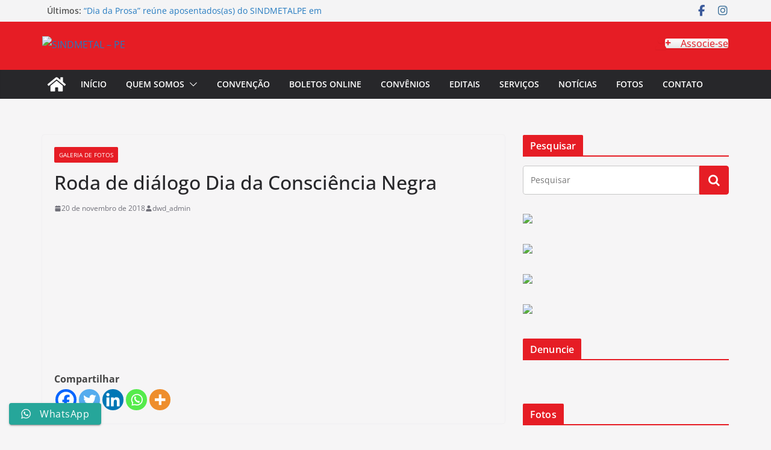

--- FILE ---
content_type: text/html; charset=UTF-8
request_url: https://sindmetalpe.org.br/2018/11/20/roda-de-dialogo-dia-da-consciencia-negra/
body_size: 58189
content:
		<!doctype html>
		<html lang="pt-BR" xmlns:og="http://ogp.me/ns#" xmlns:fb="http://ogp.me/ns/fb#">
		
<head>

			<meta charset="UTF-8"/>
		<meta name="viewport" content="width=device-width, initial-scale=1">
		<link rel="profile" href="https://gmpg.org/xfn/11"/>
		
	<title>Roda de diálogo Dia da Consciência Negra &#8211; SINDMETAL &#8211; PE</title>
<meta name='robots' content='max-image-preview:large' />
	<style>img:is([sizes="auto" i], [sizes^="auto," i]) { contain-intrinsic-size: 3000px 1500px }</style>
	<link rel="alternate" type="application/rss+xml" title="Feed para SINDMETAL - PE &raquo;" href="https://sindmetalpe.org.br/feed/" />
<link rel="alternate" type="application/rss+xml" title="Feed de comentários para SINDMETAL - PE &raquo;" href="https://sindmetalpe.org.br/comments/feed/" />
<link rel="alternate" type="application/rss+xml" title="Feed de comentários para SINDMETAL - PE &raquo; Roda de diálogo Dia da Consciência Negra" href="https://sindmetalpe.org.br/2018/11/20/roda-de-dialogo-dia-da-consciencia-negra/feed/" />
<script type="text/javascript">
/* <![CDATA[ */
window._wpemojiSettings = {"baseUrl":"https:\/\/s.w.org\/images\/core\/emoji\/16.0.1\/72x72\/","ext":".png","svgUrl":"https:\/\/s.w.org\/images\/core\/emoji\/16.0.1\/svg\/","svgExt":".svg","source":{"concatemoji":"https:\/\/sindmetalpe.org.br\/wp-includes\/js\/wp-emoji-release.min.js?ver=b5285cd100f97086019d039b12d713e7"}};
/*! This file is auto-generated */
!function(s,n){var o,i,e;function c(e){try{var t={supportTests:e,timestamp:(new Date).valueOf()};sessionStorage.setItem(o,JSON.stringify(t))}catch(e){}}function p(e,t,n){e.clearRect(0,0,e.canvas.width,e.canvas.height),e.fillText(t,0,0);var t=new Uint32Array(e.getImageData(0,0,e.canvas.width,e.canvas.height).data),a=(e.clearRect(0,0,e.canvas.width,e.canvas.height),e.fillText(n,0,0),new Uint32Array(e.getImageData(0,0,e.canvas.width,e.canvas.height).data));return t.every(function(e,t){return e===a[t]})}function u(e,t){e.clearRect(0,0,e.canvas.width,e.canvas.height),e.fillText(t,0,0);for(var n=e.getImageData(16,16,1,1),a=0;a<n.data.length;a++)if(0!==n.data[a])return!1;return!0}function f(e,t,n,a){switch(t){case"flag":return n(e,"\ud83c\udff3\ufe0f\u200d\u26a7\ufe0f","\ud83c\udff3\ufe0f\u200b\u26a7\ufe0f")?!1:!n(e,"\ud83c\udde8\ud83c\uddf6","\ud83c\udde8\u200b\ud83c\uddf6")&&!n(e,"\ud83c\udff4\udb40\udc67\udb40\udc62\udb40\udc65\udb40\udc6e\udb40\udc67\udb40\udc7f","\ud83c\udff4\u200b\udb40\udc67\u200b\udb40\udc62\u200b\udb40\udc65\u200b\udb40\udc6e\u200b\udb40\udc67\u200b\udb40\udc7f");case"emoji":return!a(e,"\ud83e\udedf")}return!1}function g(e,t,n,a){var r="undefined"!=typeof WorkerGlobalScope&&self instanceof WorkerGlobalScope?new OffscreenCanvas(300,150):s.createElement("canvas"),o=r.getContext("2d",{willReadFrequently:!0}),i=(o.textBaseline="top",o.font="600 32px Arial",{});return e.forEach(function(e){i[e]=t(o,e,n,a)}),i}function t(e){var t=s.createElement("script");t.src=e,t.defer=!0,s.head.appendChild(t)}"undefined"!=typeof Promise&&(o="wpEmojiSettingsSupports",i=["flag","emoji"],n.supports={everything:!0,everythingExceptFlag:!0},e=new Promise(function(e){s.addEventListener("DOMContentLoaded",e,{once:!0})}),new Promise(function(t){var n=function(){try{var e=JSON.parse(sessionStorage.getItem(o));if("object"==typeof e&&"number"==typeof e.timestamp&&(new Date).valueOf()<e.timestamp+604800&&"object"==typeof e.supportTests)return e.supportTests}catch(e){}return null}();if(!n){if("undefined"!=typeof Worker&&"undefined"!=typeof OffscreenCanvas&&"undefined"!=typeof URL&&URL.createObjectURL&&"undefined"!=typeof Blob)try{var e="postMessage("+g.toString()+"("+[JSON.stringify(i),f.toString(),p.toString(),u.toString()].join(",")+"));",a=new Blob([e],{type:"text/javascript"}),r=new Worker(URL.createObjectURL(a),{name:"wpTestEmojiSupports"});return void(r.onmessage=function(e){c(n=e.data),r.terminate(),t(n)})}catch(e){}c(n=g(i,f,p,u))}t(n)}).then(function(e){for(var t in e)n.supports[t]=e[t],n.supports.everything=n.supports.everything&&n.supports[t],"flag"!==t&&(n.supports.everythingExceptFlag=n.supports.everythingExceptFlag&&n.supports[t]);n.supports.everythingExceptFlag=n.supports.everythingExceptFlag&&!n.supports.flag,n.DOMReady=!1,n.readyCallback=function(){n.DOMReady=!0}}).then(function(){return e}).then(function(){var e;n.supports.everything||(n.readyCallback(),(e=n.source||{}).concatemoji?t(e.concatemoji):e.wpemoji&&e.twemoji&&(t(e.twemoji),t(e.wpemoji)))}))}((window,document),window._wpemojiSettings);
/* ]]> */
</script>
<link rel='stylesheet' id='ht_ctc_main_css-css' href='https://sindmetalpe.org.br/wp-content/plugins/click-to-chat-for-whatsapp/new/inc/assets/css/main.css?ver=4.29' type='text/css' media='all' />
<style id='wp-emoji-styles-inline-css' type='text/css'>

	img.wp-smiley, img.emoji {
		display: inline !important;
		border: none !important;
		box-shadow: none !important;
		height: 1em !important;
		width: 1em !important;
		margin: 0 0.07em !important;
		vertical-align: -0.1em !important;
		background: none !important;
		padding: 0 !important;
	}
</style>
<link rel='stylesheet' id='wp-block-library-css' href='https://sindmetalpe.org.br/wp-includes/css/dist/block-library/style.min.css?ver=b5285cd100f97086019d039b12d713e7' type='text/css' media='all' />
<style id='wp-block-library-theme-inline-css' type='text/css'>
.wp-block-audio :where(figcaption){color:#555;font-size:13px;text-align:center}.is-dark-theme .wp-block-audio :where(figcaption){color:#ffffffa6}.wp-block-audio{margin:0 0 1em}.wp-block-code{border:1px solid #ccc;border-radius:4px;font-family:Menlo,Consolas,monaco,monospace;padding:.8em 1em}.wp-block-embed :where(figcaption){color:#555;font-size:13px;text-align:center}.is-dark-theme .wp-block-embed :where(figcaption){color:#ffffffa6}.wp-block-embed{margin:0 0 1em}.blocks-gallery-caption{color:#555;font-size:13px;text-align:center}.is-dark-theme .blocks-gallery-caption{color:#ffffffa6}:root :where(.wp-block-image figcaption){color:#555;font-size:13px;text-align:center}.is-dark-theme :root :where(.wp-block-image figcaption){color:#ffffffa6}.wp-block-image{margin:0 0 1em}.wp-block-pullquote{border-bottom:4px solid;border-top:4px solid;color:currentColor;margin-bottom:1.75em}.wp-block-pullquote cite,.wp-block-pullquote footer,.wp-block-pullquote__citation{color:currentColor;font-size:.8125em;font-style:normal;text-transform:uppercase}.wp-block-quote{border-left:.25em solid;margin:0 0 1.75em;padding-left:1em}.wp-block-quote cite,.wp-block-quote footer{color:currentColor;font-size:.8125em;font-style:normal;position:relative}.wp-block-quote:where(.has-text-align-right){border-left:none;border-right:.25em solid;padding-left:0;padding-right:1em}.wp-block-quote:where(.has-text-align-center){border:none;padding-left:0}.wp-block-quote.is-large,.wp-block-quote.is-style-large,.wp-block-quote:where(.is-style-plain){border:none}.wp-block-search .wp-block-search__label{font-weight:700}.wp-block-search__button{border:1px solid #ccc;padding:.375em .625em}:where(.wp-block-group.has-background){padding:1.25em 2.375em}.wp-block-separator.has-css-opacity{opacity:.4}.wp-block-separator{border:none;border-bottom:2px solid;margin-left:auto;margin-right:auto}.wp-block-separator.has-alpha-channel-opacity{opacity:1}.wp-block-separator:not(.is-style-wide):not(.is-style-dots){width:100px}.wp-block-separator.has-background:not(.is-style-dots){border-bottom:none;height:1px}.wp-block-separator.has-background:not(.is-style-wide):not(.is-style-dots){height:2px}.wp-block-table{margin:0 0 1em}.wp-block-table td,.wp-block-table th{word-break:normal}.wp-block-table :where(figcaption){color:#555;font-size:13px;text-align:center}.is-dark-theme .wp-block-table :where(figcaption){color:#ffffffa6}.wp-block-video :where(figcaption){color:#555;font-size:13px;text-align:center}.is-dark-theme .wp-block-video :where(figcaption){color:#ffffffa6}.wp-block-video{margin:0 0 1em}:root :where(.wp-block-template-part.has-background){margin-bottom:0;margin-top:0;padding:1.25em 2.375em}
</style>
<style id='global-styles-inline-css' type='text/css'>
:root{--wp--preset--aspect-ratio--square: 1;--wp--preset--aspect-ratio--4-3: 4/3;--wp--preset--aspect-ratio--3-4: 3/4;--wp--preset--aspect-ratio--3-2: 3/2;--wp--preset--aspect-ratio--2-3: 2/3;--wp--preset--aspect-ratio--16-9: 16/9;--wp--preset--aspect-ratio--9-16: 9/16;--wp--preset--color--black: #000000;--wp--preset--color--cyan-bluish-gray: #abb8c3;--wp--preset--color--white: #ffffff;--wp--preset--color--pale-pink: #f78da7;--wp--preset--color--vivid-red: #cf2e2e;--wp--preset--color--luminous-vivid-orange: #ff6900;--wp--preset--color--luminous-vivid-amber: #fcb900;--wp--preset--color--light-green-cyan: #7bdcb5;--wp--preset--color--vivid-green-cyan: #00d084;--wp--preset--color--pale-cyan-blue: #8ed1fc;--wp--preset--color--vivid-cyan-blue: #0693e3;--wp--preset--color--vivid-purple: #9b51e0;--wp--preset--color--cm-color-1: #257BC1;--wp--preset--color--cm-color-2: #2270B0;--wp--preset--color--cm-color-3: #FFFFFF;--wp--preset--color--cm-color-4: #F9FEFD;--wp--preset--color--cm-color-5: #27272A;--wp--preset--color--cm-color-6: #16181A;--wp--preset--color--cm-color-7: #8F8F8F;--wp--preset--color--cm-color-8: #FFFFFF;--wp--preset--color--cm-color-9: #C7C7C7;--wp--preset--gradient--vivid-cyan-blue-to-vivid-purple: linear-gradient(135deg,rgba(6,147,227,1) 0%,rgb(155,81,224) 100%);--wp--preset--gradient--light-green-cyan-to-vivid-green-cyan: linear-gradient(135deg,rgb(122,220,180) 0%,rgb(0,208,130) 100%);--wp--preset--gradient--luminous-vivid-amber-to-luminous-vivid-orange: linear-gradient(135deg,rgba(252,185,0,1) 0%,rgba(255,105,0,1) 100%);--wp--preset--gradient--luminous-vivid-orange-to-vivid-red: linear-gradient(135deg,rgba(255,105,0,1) 0%,rgb(207,46,46) 100%);--wp--preset--gradient--very-light-gray-to-cyan-bluish-gray: linear-gradient(135deg,rgb(238,238,238) 0%,rgb(169,184,195) 100%);--wp--preset--gradient--cool-to-warm-spectrum: linear-gradient(135deg,rgb(74,234,220) 0%,rgb(151,120,209) 20%,rgb(207,42,186) 40%,rgb(238,44,130) 60%,rgb(251,105,98) 80%,rgb(254,248,76) 100%);--wp--preset--gradient--blush-light-purple: linear-gradient(135deg,rgb(255,206,236) 0%,rgb(152,150,240) 100%);--wp--preset--gradient--blush-bordeaux: linear-gradient(135deg,rgb(254,205,165) 0%,rgb(254,45,45) 50%,rgb(107,0,62) 100%);--wp--preset--gradient--luminous-dusk: linear-gradient(135deg,rgb(255,203,112) 0%,rgb(199,81,192) 50%,rgb(65,88,208) 100%);--wp--preset--gradient--pale-ocean: linear-gradient(135deg,rgb(255,245,203) 0%,rgb(182,227,212) 50%,rgb(51,167,181) 100%);--wp--preset--gradient--electric-grass: linear-gradient(135deg,rgb(202,248,128) 0%,rgb(113,206,126) 100%);--wp--preset--gradient--midnight: linear-gradient(135deg,rgb(2,3,129) 0%,rgb(40,116,252) 100%);--wp--preset--font-size--small: 13px;--wp--preset--font-size--medium: 16px;--wp--preset--font-size--large: 20px;--wp--preset--font-size--x-large: 24px;--wp--preset--font-size--xx-large: 30px;--wp--preset--font-size--huge: 36px;--wp--preset--font-family--dm-sans: DM Sans, sans-serif;--wp--preset--font-family--public-sans: Public Sans, sans-serif;--wp--preset--font-family--roboto: Roboto, sans-serif;--wp--preset--font-family--segoe-ui: Segoe UI, Arial, sans-serif;--wp--preset--font-family--ibm-plex-serif: IBM Plex Serif, sans-serif;--wp--preset--font-family--inter: Inter, sans-serif;--wp--preset--spacing--20: 0.44rem;--wp--preset--spacing--30: 0.67rem;--wp--preset--spacing--40: 1rem;--wp--preset--spacing--50: 1.5rem;--wp--preset--spacing--60: 2.25rem;--wp--preset--spacing--70: 3.38rem;--wp--preset--spacing--80: 5.06rem;--wp--preset--shadow--natural: 6px 6px 9px rgba(0, 0, 0, 0.2);--wp--preset--shadow--deep: 12px 12px 50px rgba(0, 0, 0, 0.4);--wp--preset--shadow--sharp: 6px 6px 0px rgba(0, 0, 0, 0.2);--wp--preset--shadow--outlined: 6px 6px 0px -3px rgba(255, 255, 255, 1), 6px 6px rgba(0, 0, 0, 1);--wp--preset--shadow--crisp: 6px 6px 0px rgba(0, 0, 0, 1);}:root { --wp--style--global--content-size: 760px;--wp--style--global--wide-size: 1160px; }:where(body) { margin: 0; }.wp-site-blocks > .alignleft { float: left; margin-right: 2em; }.wp-site-blocks > .alignright { float: right; margin-left: 2em; }.wp-site-blocks > .aligncenter { justify-content: center; margin-left: auto; margin-right: auto; }:where(.wp-site-blocks) > * { margin-block-start: 24px; margin-block-end: 0; }:where(.wp-site-blocks) > :first-child { margin-block-start: 0; }:where(.wp-site-blocks) > :last-child { margin-block-end: 0; }:root { --wp--style--block-gap: 24px; }:root :where(.is-layout-flow) > :first-child{margin-block-start: 0;}:root :where(.is-layout-flow) > :last-child{margin-block-end: 0;}:root :where(.is-layout-flow) > *{margin-block-start: 24px;margin-block-end: 0;}:root :where(.is-layout-constrained) > :first-child{margin-block-start: 0;}:root :where(.is-layout-constrained) > :last-child{margin-block-end: 0;}:root :where(.is-layout-constrained) > *{margin-block-start: 24px;margin-block-end: 0;}:root :where(.is-layout-flex){gap: 24px;}:root :where(.is-layout-grid){gap: 24px;}.is-layout-flow > .alignleft{float: left;margin-inline-start: 0;margin-inline-end: 2em;}.is-layout-flow > .alignright{float: right;margin-inline-start: 2em;margin-inline-end: 0;}.is-layout-flow > .aligncenter{margin-left: auto !important;margin-right: auto !important;}.is-layout-constrained > .alignleft{float: left;margin-inline-start: 0;margin-inline-end: 2em;}.is-layout-constrained > .alignright{float: right;margin-inline-start: 2em;margin-inline-end: 0;}.is-layout-constrained > .aligncenter{margin-left: auto !important;margin-right: auto !important;}.is-layout-constrained > :where(:not(.alignleft):not(.alignright):not(.alignfull)){max-width: var(--wp--style--global--content-size);margin-left: auto !important;margin-right: auto !important;}.is-layout-constrained > .alignwide{max-width: var(--wp--style--global--wide-size);}body .is-layout-flex{display: flex;}.is-layout-flex{flex-wrap: wrap;align-items: center;}.is-layout-flex > :is(*, div){margin: 0;}body .is-layout-grid{display: grid;}.is-layout-grid > :is(*, div){margin: 0;}body{padding-top: 0px;padding-right: 0px;padding-bottom: 0px;padding-left: 0px;}a:where(:not(.wp-element-button)){text-decoration: underline;}:root :where(.wp-element-button, .wp-block-button__link){background-color: #32373c;border-width: 0;color: #fff;font-family: inherit;font-size: inherit;line-height: inherit;padding: calc(0.667em + 2px) calc(1.333em + 2px);text-decoration: none;}.has-black-color{color: var(--wp--preset--color--black) !important;}.has-cyan-bluish-gray-color{color: var(--wp--preset--color--cyan-bluish-gray) !important;}.has-white-color{color: var(--wp--preset--color--white) !important;}.has-pale-pink-color{color: var(--wp--preset--color--pale-pink) !important;}.has-vivid-red-color{color: var(--wp--preset--color--vivid-red) !important;}.has-luminous-vivid-orange-color{color: var(--wp--preset--color--luminous-vivid-orange) !important;}.has-luminous-vivid-amber-color{color: var(--wp--preset--color--luminous-vivid-amber) !important;}.has-light-green-cyan-color{color: var(--wp--preset--color--light-green-cyan) !important;}.has-vivid-green-cyan-color{color: var(--wp--preset--color--vivid-green-cyan) !important;}.has-pale-cyan-blue-color{color: var(--wp--preset--color--pale-cyan-blue) !important;}.has-vivid-cyan-blue-color{color: var(--wp--preset--color--vivid-cyan-blue) !important;}.has-vivid-purple-color{color: var(--wp--preset--color--vivid-purple) !important;}.has-cm-color-1-color{color: var(--wp--preset--color--cm-color-1) !important;}.has-cm-color-2-color{color: var(--wp--preset--color--cm-color-2) !important;}.has-cm-color-3-color{color: var(--wp--preset--color--cm-color-3) !important;}.has-cm-color-4-color{color: var(--wp--preset--color--cm-color-4) !important;}.has-cm-color-5-color{color: var(--wp--preset--color--cm-color-5) !important;}.has-cm-color-6-color{color: var(--wp--preset--color--cm-color-6) !important;}.has-cm-color-7-color{color: var(--wp--preset--color--cm-color-7) !important;}.has-cm-color-8-color{color: var(--wp--preset--color--cm-color-8) !important;}.has-cm-color-9-color{color: var(--wp--preset--color--cm-color-9) !important;}.has-black-background-color{background-color: var(--wp--preset--color--black) !important;}.has-cyan-bluish-gray-background-color{background-color: var(--wp--preset--color--cyan-bluish-gray) !important;}.has-white-background-color{background-color: var(--wp--preset--color--white) !important;}.has-pale-pink-background-color{background-color: var(--wp--preset--color--pale-pink) !important;}.has-vivid-red-background-color{background-color: var(--wp--preset--color--vivid-red) !important;}.has-luminous-vivid-orange-background-color{background-color: var(--wp--preset--color--luminous-vivid-orange) !important;}.has-luminous-vivid-amber-background-color{background-color: var(--wp--preset--color--luminous-vivid-amber) !important;}.has-light-green-cyan-background-color{background-color: var(--wp--preset--color--light-green-cyan) !important;}.has-vivid-green-cyan-background-color{background-color: var(--wp--preset--color--vivid-green-cyan) !important;}.has-pale-cyan-blue-background-color{background-color: var(--wp--preset--color--pale-cyan-blue) !important;}.has-vivid-cyan-blue-background-color{background-color: var(--wp--preset--color--vivid-cyan-blue) !important;}.has-vivid-purple-background-color{background-color: var(--wp--preset--color--vivid-purple) !important;}.has-cm-color-1-background-color{background-color: var(--wp--preset--color--cm-color-1) !important;}.has-cm-color-2-background-color{background-color: var(--wp--preset--color--cm-color-2) !important;}.has-cm-color-3-background-color{background-color: var(--wp--preset--color--cm-color-3) !important;}.has-cm-color-4-background-color{background-color: var(--wp--preset--color--cm-color-4) !important;}.has-cm-color-5-background-color{background-color: var(--wp--preset--color--cm-color-5) !important;}.has-cm-color-6-background-color{background-color: var(--wp--preset--color--cm-color-6) !important;}.has-cm-color-7-background-color{background-color: var(--wp--preset--color--cm-color-7) !important;}.has-cm-color-8-background-color{background-color: var(--wp--preset--color--cm-color-8) !important;}.has-cm-color-9-background-color{background-color: var(--wp--preset--color--cm-color-9) !important;}.has-black-border-color{border-color: var(--wp--preset--color--black) !important;}.has-cyan-bluish-gray-border-color{border-color: var(--wp--preset--color--cyan-bluish-gray) !important;}.has-white-border-color{border-color: var(--wp--preset--color--white) !important;}.has-pale-pink-border-color{border-color: var(--wp--preset--color--pale-pink) !important;}.has-vivid-red-border-color{border-color: var(--wp--preset--color--vivid-red) !important;}.has-luminous-vivid-orange-border-color{border-color: var(--wp--preset--color--luminous-vivid-orange) !important;}.has-luminous-vivid-amber-border-color{border-color: var(--wp--preset--color--luminous-vivid-amber) !important;}.has-light-green-cyan-border-color{border-color: var(--wp--preset--color--light-green-cyan) !important;}.has-vivid-green-cyan-border-color{border-color: var(--wp--preset--color--vivid-green-cyan) !important;}.has-pale-cyan-blue-border-color{border-color: var(--wp--preset--color--pale-cyan-blue) !important;}.has-vivid-cyan-blue-border-color{border-color: var(--wp--preset--color--vivid-cyan-blue) !important;}.has-vivid-purple-border-color{border-color: var(--wp--preset--color--vivid-purple) !important;}.has-cm-color-1-border-color{border-color: var(--wp--preset--color--cm-color-1) !important;}.has-cm-color-2-border-color{border-color: var(--wp--preset--color--cm-color-2) !important;}.has-cm-color-3-border-color{border-color: var(--wp--preset--color--cm-color-3) !important;}.has-cm-color-4-border-color{border-color: var(--wp--preset--color--cm-color-4) !important;}.has-cm-color-5-border-color{border-color: var(--wp--preset--color--cm-color-5) !important;}.has-cm-color-6-border-color{border-color: var(--wp--preset--color--cm-color-6) !important;}.has-cm-color-7-border-color{border-color: var(--wp--preset--color--cm-color-7) !important;}.has-cm-color-8-border-color{border-color: var(--wp--preset--color--cm-color-8) !important;}.has-cm-color-9-border-color{border-color: var(--wp--preset--color--cm-color-9) !important;}.has-vivid-cyan-blue-to-vivid-purple-gradient-background{background: var(--wp--preset--gradient--vivid-cyan-blue-to-vivid-purple) !important;}.has-light-green-cyan-to-vivid-green-cyan-gradient-background{background: var(--wp--preset--gradient--light-green-cyan-to-vivid-green-cyan) !important;}.has-luminous-vivid-amber-to-luminous-vivid-orange-gradient-background{background: var(--wp--preset--gradient--luminous-vivid-amber-to-luminous-vivid-orange) !important;}.has-luminous-vivid-orange-to-vivid-red-gradient-background{background: var(--wp--preset--gradient--luminous-vivid-orange-to-vivid-red) !important;}.has-very-light-gray-to-cyan-bluish-gray-gradient-background{background: var(--wp--preset--gradient--very-light-gray-to-cyan-bluish-gray) !important;}.has-cool-to-warm-spectrum-gradient-background{background: var(--wp--preset--gradient--cool-to-warm-spectrum) !important;}.has-blush-light-purple-gradient-background{background: var(--wp--preset--gradient--blush-light-purple) !important;}.has-blush-bordeaux-gradient-background{background: var(--wp--preset--gradient--blush-bordeaux) !important;}.has-luminous-dusk-gradient-background{background: var(--wp--preset--gradient--luminous-dusk) !important;}.has-pale-ocean-gradient-background{background: var(--wp--preset--gradient--pale-ocean) !important;}.has-electric-grass-gradient-background{background: var(--wp--preset--gradient--electric-grass) !important;}.has-midnight-gradient-background{background: var(--wp--preset--gradient--midnight) !important;}.has-small-font-size{font-size: var(--wp--preset--font-size--small) !important;}.has-medium-font-size{font-size: var(--wp--preset--font-size--medium) !important;}.has-large-font-size{font-size: var(--wp--preset--font-size--large) !important;}.has-x-large-font-size{font-size: var(--wp--preset--font-size--x-large) !important;}.has-xx-large-font-size{font-size: var(--wp--preset--font-size--xx-large) !important;}.has-huge-font-size{font-size: var(--wp--preset--font-size--huge) !important;}.has-dm-sans-font-family{font-family: var(--wp--preset--font-family--dm-sans) !important;}.has-public-sans-font-family{font-family: var(--wp--preset--font-family--public-sans) !important;}.has-roboto-font-family{font-family: var(--wp--preset--font-family--roboto) !important;}.has-segoe-ui-font-family{font-family: var(--wp--preset--font-family--segoe-ui) !important;}.has-ibm-plex-serif-font-family{font-family: var(--wp--preset--font-family--ibm-plex-serif) !important;}.has-inter-font-family{font-family: var(--wp--preset--font-family--inter) !important;}
:root :where(.wp-block-pullquote){font-size: 1.5em;line-height: 1.6;}
</style>
<link rel='stylesheet' id='sow-button-base-css' href='https://sindmetalpe.org.br/wp-content/plugins/so-widgets-bundle/widgets/button/css/style.css?ver=1.69.3' type='text/css' media='all' />
<link rel='stylesheet' id='sow-button-atom-3067ace05826-css' href='https://sindmetalpe.org.br/wp-content/uploads/siteorigin-widgets/sow-button-atom-3067ace05826.css?ver=b5285cd100f97086019d039b12d713e7' type='text/css' media='all' />
<link rel='stylesheet' id='sow-button-wire-69c8eee11f7a-css' href='https://sindmetalpe.org.br/wp-content/uploads/siteorigin-widgets/sow-button-wire-69c8eee11f7a.css?ver=b5285cd100f97086019d039b12d713e7' type='text/css' media='all' />
<link rel='stylesheet' id='colormag_style-css' href='https://sindmetalpe.org.br/wp-content/themes/colormag/style.css?ver=1769234451' type='text/css' media='all' />
<style id='colormag_style-inline-css' type='text/css'>
.colormag-button,
			blockquote, button,
			input[type=reset],
			input[type=button],
			input[type=submit],
			.cm-home-icon.front_page_on,
			.cm-post-categories a,
			.cm-primary-nav ul li ul li:hover,
			.cm-primary-nav ul li.current-menu-item,
			.cm-primary-nav ul li.current_page_ancestor,
			.cm-primary-nav ul li.current-menu-ancestor,
			.cm-primary-nav ul li.current_page_item,
			.cm-primary-nav ul li:hover,
			.cm-primary-nav ul li.focus,
			.cm-mobile-nav li a:hover,
			.colormag-header-clean #cm-primary-nav .cm-menu-toggle:hover,
			.cm-header .cm-mobile-nav li:hover,
			.cm-header .cm-mobile-nav li.current-page-ancestor,
			.cm-header .cm-mobile-nav li.current-menu-ancestor,
			.cm-header .cm-mobile-nav li.current-page-item,
			.cm-header .cm-mobile-nav li.current-menu-item,
			.cm-primary-nav ul li.focus > a,
			.cm-layout-2 .cm-primary-nav ul ul.sub-menu li.focus > a,
			.cm-mobile-nav .current-menu-item>a, .cm-mobile-nav .current_page_item>a,
			.colormag-header-clean .cm-mobile-nav li:hover > a,
			.colormag-header-clean .cm-mobile-nav li.current-page-ancestor > a,
			.colormag-header-clean .cm-mobile-nav li.current-menu-ancestor > a,
			.colormag-header-clean .cm-mobile-nav li.current-page-item > a,
			.colormag-header-clean .cm-mobile-nav li.current-menu-item > a,
			.fa.search-top:hover,
			.widget_call_to_action .btn--primary,
			.colormag-footer--classic .cm-footer-cols .cm-row .cm-widget-title span::before,
			.colormag-footer--classic-bordered .cm-footer-cols .cm-row .cm-widget-title span::before,
			.cm-featured-posts .cm-widget-title span,
			.cm-featured-category-slider-widget .cm-slide-content .cm-entry-header-meta .cm-post-categories a,
			.cm-highlighted-posts .cm-post-content .cm-entry-header-meta .cm-post-categories a,
			.cm-category-slide-next, .cm-category-slide-prev, .slide-next,
			.slide-prev, .cm-tabbed-widget ul li, .cm-posts .wp-pagenavi .current,
			.cm-posts .wp-pagenavi a:hover, .cm-secondary .cm-widget-title span,
			.cm-posts .post .cm-post-content .cm-entry-header-meta .cm-post-categories a,
			.cm-page-header .cm-page-title span, .entry-meta .post-format i,
			.format-link .cm-entry-summary a, .cm-entry-button, .infinite-scroll .tg-infinite-scroll,
			.no-more-post-text, .pagination span,
			.comments-area .comment-author-link span,
			.cm-footer-cols .cm-row .cm-widget-title span,
			.advertisement_above_footer .cm-widget-title span,
			.error, .cm-primary .cm-widget-title span,
			.related-posts-wrapper.style-three .cm-post-content .cm-entry-title a:hover:before,
			.cm-slider-area .cm-widget-title span,
			.cm-beside-slider-widget .cm-widget-title span,
			.top-full-width-sidebar .cm-widget-title span,
			.wp-block-quote, .wp-block-quote.is-style-large,
			.wp-block-quote.has-text-align-right,
			.cm-error-404 .cm-btn, .widget .wp-block-heading, .wp-block-search button,
			.widget a::before, .cm-post-date a::before,
			.byline a::before,
			.colormag-footer--classic-bordered .cm-widget-title::before,
			.wp-block-button__link,
			#cm-tertiary .cm-widget-title span,
			.link-pagination .post-page-numbers.current,
			.wp-block-query-pagination-numbers .page-numbers.current,
			.wp-element-button,
			.wp-block-button .wp-block-button__link,
			.wp-element-button,
			.cm-layout-2 .cm-primary-nav ul ul.sub-menu li:hover,
			.cm-layout-2 .cm-primary-nav ul ul.sub-menu li.current-menu-ancestor,
			.cm-layout-2 .cm-primary-nav ul ul.sub-menu li.current-menu-item,
			.cm-layout-2 .cm-primary-nav ul ul.sub-menu li.focus,
			.search-wrap button,
			.page-numbers .current,
			.cm-footer-builder .cm-widget-title span,
			.wp-block-search .wp-element-button:hover{background-color:#e61d25;}a,
			.cm-layout-2 #cm-primary-nav .fa.search-top:hover,
			.cm-layout-2 #cm-primary-nav.cm-mobile-nav .cm-random-post a:hover .fa-random,
			.cm-layout-2 #cm-primary-nav.cm-primary-nav .cm-random-post a:hover .fa-random,
			.cm-layout-2 .breaking-news .newsticker a:hover,
			.cm-layout-2 .cm-primary-nav ul li.current-menu-item > a,
			.cm-layout-2 .cm-primary-nav ul li.current_page_item > a,
			.cm-layout-2 .cm-primary-nav ul li:hover > a,
			.cm-layout-2 .cm-primary-nav ul li.focus > a
			.dark-skin .cm-layout-2-style-1 #cm-primary-nav.cm-primary-nav .cm-home-icon:hover .fa,
			.byline a:hover, .comments a:hover, .cm-edit-link a:hover, .cm-post-date a:hover,
			.social-links:not(.cm-header-actions .social-links) i.fa:hover, .cm-tag-links a:hover,
			.colormag-header-clean .social-links li:hover i.fa, .cm-layout-2-style-1 .social-links li:hover i.fa,
			.colormag-header-clean .breaking-news .newsticker a:hover, .widget_featured_posts .article-content .cm-entry-title a:hover,
			.widget_featured_slider .slide-content .cm-below-entry-meta .byline a:hover,
			.widget_featured_slider .slide-content .cm-below-entry-meta .comments a:hover,
			.widget_featured_slider .slide-content .cm-below-entry-meta .cm-post-date a:hover,
			.widget_featured_slider .slide-content .cm-entry-title a:hover,
			.widget_block_picture_news.widget_featured_posts .article-content .cm-entry-title a:hover,
			.widget_highlighted_posts .article-content .cm-below-entry-meta .byline a:hover,
			.widget_highlighted_posts .article-content .cm-below-entry-meta .comments a:hover,
			.widget_highlighted_posts .article-content .cm-below-entry-meta .cm-post-date a:hover,
			.widget_highlighted_posts .article-content .cm-entry-title a:hover, i.fa-arrow-up, i.fa-arrow-down,
			.cm-site-title a, #content .post .article-content .cm-entry-title a:hover, .entry-meta .byline i,
			.entry-meta .cat-links i, .entry-meta a, .post .cm-entry-title a:hover, .search .cm-entry-title a:hover,
			.entry-meta .comments-link a:hover, .entry-meta .cm-edit-link a:hover, .entry-meta .cm-post-date a:hover,
			.entry-meta .cm-tag-links a:hover, .single #content .tags a:hover, .count, .next a:hover, .previous a:hover,
			.related-posts-main-title .fa, .single-related-posts .article-content .cm-entry-title a:hover,
			.pagination a span:hover,
			#content .comments-area a.comment-cm-edit-link:hover, #content .comments-area a.comment-permalink:hover,
			#content .comments-area article header cite a:hover, .comments-area .comment-author-link a:hover,
			.comment .comment-reply-link:hover,
			.nav-next a, .nav-previous a,
			#cm-footer .cm-footer-menu ul li a:hover,
			.cm-footer-cols .cm-row a:hover, a#scroll-up i, .related-posts-wrapper-flyout .cm-entry-title a:hover,
			.human-diff-time .human-diff-time-display:hover,
			.cm-layout-2-style-1 #cm-primary-nav .fa:hover,
			.cm-footer-bar a,
			.cm-post-date a:hover,
			.cm-author a:hover,
			.cm-comments-link a:hover,
			.cm-tag-links a:hover,
			.cm-edit-link a:hover,
			.cm-footer-bar .copyright a,
			.cm-featured-posts .cm-entry-title a:hover,
			.cm-posts .post .cm-post-content .cm-entry-title a:hover,
			.cm-posts .post .single-title-above .cm-entry-title a:hover,
			.cm-layout-2 .cm-primary-nav ul li:hover > a,
			.cm-layout-2 #cm-primary-nav .fa:hover,
			.cm-entry-title a:hover,
			button:hover, input[type="button"]:hover,
			input[type="reset"]:hover,
			input[type="submit"]:hover,
			.wp-block-button .wp-block-button__link:hover,
			.cm-button:hover,
			.wp-element-button:hover,
			li.product .added_to_cart:hover,
			.comments-area .comment-permalink:hover,
			.cm-footer-bar-area .cm-footer-bar__2 a{color:#e61d25;}#cm-primary-nav,
			.cm-contained .cm-header-2 .cm-row, .cm-header-builder.cm-full-width .cm-main-header .cm-header-bottom-row{border-top-color:#e61d25;}.cm-layout-2 #cm-primary-nav,
			.cm-layout-2 .cm-primary-nav ul ul.sub-menu li:hover,
			.cm-layout-2 .cm-primary-nav ul > li:hover > a,
			.cm-layout-2 .cm-primary-nav ul > li.current-menu-item > a,
			.cm-layout-2 .cm-primary-nav ul > li.current-menu-ancestor > a,
			.cm-layout-2 .cm-primary-nav ul ul.sub-menu li.current-menu-ancestor,
			.cm-layout-2 .cm-primary-nav ul ul.sub-menu li.current-menu-item,
			.cm-layout-2 .cm-primary-nav ul ul.sub-menu li.focus,
			cm-layout-2 .cm-primary-nav ul ul.sub-menu li.current-menu-ancestor,
			cm-layout-2 .cm-primary-nav ul ul.sub-menu li.current-menu-item,
			cm-layout-2 #cm-primary-nav .cm-menu-toggle:hover,
			cm-layout-2 #cm-primary-nav.cm-mobile-nav .cm-menu-toggle,
			cm-layout-2 .cm-primary-nav ul > li:hover > a,
			cm-layout-2 .cm-primary-nav ul > li.current-menu-item > a,
			cm-layout-2 .cm-primary-nav ul > li.current-menu-ancestor > a,
			.cm-layout-2 .cm-primary-nav ul li.focus > a, .pagination a span:hover,
			.cm-error-404 .cm-btn,
			.single-post .cm-post-categories a::after,
			.widget .block-title,
			.cm-layout-2 .cm-primary-nav ul li.focus > a,
			button,
			input[type="button"],
			input[type="reset"],
			input[type="submit"],
			.wp-block-button .wp-block-button__link,
			.cm-button,
			.wp-element-button,
			li.product .added_to_cart{border-color:#e61d25;}.cm-secondary .cm-widget-title,
			#cm-tertiary .cm-widget-title,
			.widget_featured_posts .widget-title,
			#secondary .widget-title,
			#cm-tertiary .widget-title,
			.cm-page-header .cm-page-title,
			.cm-footer-cols .cm-row .widget-title,
			.advertisement_above_footer .widget-title,
			#primary .widget-title,
			.widget_slider_area .widget-title,
			.widget_beside_slider .widget-title,
			.top-full-width-sidebar .widget-title,
			.cm-footer-cols .cm-row .cm-widget-title,
			.cm-footer-bar .copyright a,
			.cm-layout-2.cm-layout-2-style-2 #cm-primary-nav,
			.cm-layout-2 .cm-primary-nav ul > li:hover > a,
			.cm-footer-builder .cm-widget-title,
			.cm-layout-2 .cm-primary-nav ul > li.current-menu-item > a{border-bottom-color:#e61d25;}body{color:#444444;}.cm-posts .post{box-shadow:0px 0px 2px 0px #E4E4E7;}@media screen and (min-width: 992px) {.cm-primary{width:70%;}}.colormag-button,
			input[type="reset"],
			input[type="button"],
			input[type="submit"],
			button,
			.cm-entry-button span,
			.wp-block-button .wp-block-button__link{color:#ffffff;}.cm-content{background-color:#f6f5f6;}body,body.boxed{background-color:#f6f5f6;}.cm-header-1, .dark-skin .cm-header-1{background-color:#e61d25;}#cm-primary-nav{border-top-color:#e61d25;}.cm-header .cm-menu-toggle svg,
			.cm-header .cm-menu-toggle svg{fill:#fff;}.cm-footer-bar-area .cm-footer-bar__2 a{color:#207daf;}.elementor .elementor-widget-wrap .tg-module-wrapper .module-title span,
			.elementor .elementor-widget-wrap .tg-module-wrapper .tg-post-category,
			.elementor .elementor-widget-wrap .tg-module-wrapper.tg-module-block.tg-module-block--style-5 .tg_module_block .read-more,
				.elementor .elementor-widget-wrap .tg-module-wrapper tg-module-block.tg-module-block--style-10 .tg_module_block.tg_module_block--list-small:before{background-color:#e61d25;}.elementor .elementor-widget-wrap .tg-module-wrapper .tg-module-meta .tg-module-comments a:hover,
			.elementor .elementor-widget-wrap .tg-module-wrapper .tg-module-meta .tg-post-auther-name a:hover,
			.elementor .elementor-widget-wrap .tg-module-wrapper .tg-module-meta .tg-post-date a:hover,
			.elementor .elementor-widget-wrap .tg-module-wrapper .tg-module-title:hover a,
			.elementor .elementor-widget-wrap .tg-module-wrapper.tg-module-block.tg-module-block--style-7 .tg_module_block--white .tg-module-comments a:hover,
			.elementor .elementor-widget-wrap .tg-module-wrapper.tg-module-block.tg-module-block--style-7 .tg_module_block--white .tg-post-auther-name a:hover,
			.elementor .elementor-widget-wrap .tg-module-wrapper.tg-module-block.tg-module-block--style-7 .tg_module_block--white .tg-post-date a:hover,
			.elementor .elementor-widget-wrap .tg-module-wrapper.tg-module-grid .tg_module_grid .tg-module-info .tg-module-meta a:hover,
			.elementor .elementor-widget-wrap .tg-module-wrapper.tg-module-block.tg-module-block--style-7 .tg_module_block--white .tg-module-title a:hover,
			.elementor .elementor-widget-wrap .tg-trending-news .trending-news-wrapper a:hover,
			.elementor .elementor-widget-wrap .tg-trending-news .swiper-controls .swiper-button-next:hover, .elementor .elementor-widget-wrap .tg-trending-news .swiper-controls .swiper-button-prev:hover,
			.elementor .elementor-widget-wrap .tg-module-wrapper.tg-module-block.tg-module-block--style-10 .tg_module_block--white .tg-module-title a:hover,
			.elementor .elementor-widget-wrap .tg-module-wrapper.tg-module-block.tg-module-block--style-10 .tg_module_block--white .tg-post-auther-name a:hover,
			.elementor .elementor-widget-wrap .tg-module-wrapper.tg-module-block.tg-module-block--style-10 .tg_module_block--white .tg-post-date a:hover,
			.elementor .elementor-widget-wrap .tg-module-wrapper.tg-module-block.tg-module-block--style-10 .tg_module_block--white .tg-module-comments a:hover{color:#e61d25;}.elementor .elementor-widget-wrap .tg-trending-news .swiper-controls .swiper-button-next:hover,
			.elementor .elementor-widget-wrap .tg-trending-news .swiper-controls .swiper-button-prev:hover{border-color:#e61d25;} :root{--cm-color-1: #257BC1;--cm-color-2: #2270B0;--cm-color-3: #FFFFFF;--cm-color-4: #F9FEFD;--cm-color-5: #27272A;--cm-color-6: #16181A;--cm-color-7: #8F8F8F;--cm-color-8: #FFFFFF;--cm-color-9: #C7C7C7;}.colormag-button,
			blockquote, button,
			input[type=reset],
			input[type=button],
			input[type=submit],
			.cm-home-icon.front_page_on,
			.cm-post-categories a,
			.cm-primary-nav ul li ul li:hover,
			.cm-primary-nav ul li.current-menu-item,
			.cm-primary-nav ul li.current_page_ancestor,
			.cm-primary-nav ul li.current-menu-ancestor,
			.cm-primary-nav ul li.current_page_item,
			.cm-primary-nav ul li:hover,
			.cm-primary-nav ul li.focus,
			.cm-mobile-nav li a:hover,
			.colormag-header-clean #cm-primary-nav .cm-menu-toggle:hover,
			.cm-header .cm-mobile-nav li:hover,
			.cm-header .cm-mobile-nav li.current-page-ancestor,
			.cm-header .cm-mobile-nav li.current-menu-ancestor,
			.cm-header .cm-mobile-nav li.current-page-item,
			.cm-header .cm-mobile-nav li.current-menu-item,
			.cm-primary-nav ul li.focus > a,
			.cm-layout-2 .cm-primary-nav ul ul.sub-menu li.focus > a,
			.cm-mobile-nav .current-menu-item>a, .cm-mobile-nav .current_page_item>a,
			.colormag-header-clean .cm-mobile-nav li:hover > a,
			.colormag-header-clean .cm-mobile-nav li.current-page-ancestor > a,
			.colormag-header-clean .cm-mobile-nav li.current-menu-ancestor > a,
			.colormag-header-clean .cm-mobile-nav li.current-page-item > a,
			.colormag-header-clean .cm-mobile-nav li.current-menu-item > a,
			.fa.search-top:hover,
			.widget_call_to_action .btn--primary,
			.colormag-footer--classic .cm-footer-cols .cm-row .cm-widget-title span::before,
			.colormag-footer--classic-bordered .cm-footer-cols .cm-row .cm-widget-title span::before,
			.cm-featured-posts .cm-widget-title span,
			.cm-featured-category-slider-widget .cm-slide-content .cm-entry-header-meta .cm-post-categories a,
			.cm-highlighted-posts .cm-post-content .cm-entry-header-meta .cm-post-categories a,
			.cm-category-slide-next, .cm-category-slide-prev, .slide-next,
			.slide-prev, .cm-tabbed-widget ul li, .cm-posts .wp-pagenavi .current,
			.cm-posts .wp-pagenavi a:hover, .cm-secondary .cm-widget-title span,
			.cm-posts .post .cm-post-content .cm-entry-header-meta .cm-post-categories a,
			.cm-page-header .cm-page-title span, .entry-meta .post-format i,
			.format-link .cm-entry-summary a, .cm-entry-button, .infinite-scroll .tg-infinite-scroll,
			.no-more-post-text, .pagination span,
			.comments-area .comment-author-link span,
			.cm-footer-cols .cm-row .cm-widget-title span,
			.advertisement_above_footer .cm-widget-title span,
			.error, .cm-primary .cm-widget-title span,
			.related-posts-wrapper.style-three .cm-post-content .cm-entry-title a:hover:before,
			.cm-slider-area .cm-widget-title span,
			.cm-beside-slider-widget .cm-widget-title span,
			.top-full-width-sidebar .cm-widget-title span,
			.wp-block-quote, .wp-block-quote.is-style-large,
			.wp-block-quote.has-text-align-right,
			.cm-error-404 .cm-btn, .widget .wp-block-heading, .wp-block-search button,
			.widget a::before, .cm-post-date a::before,
			.byline a::before,
			.colormag-footer--classic-bordered .cm-widget-title::before,
			.wp-block-button__link,
			#cm-tertiary .cm-widget-title span,
			.link-pagination .post-page-numbers.current,
			.wp-block-query-pagination-numbers .page-numbers.current,
			.wp-element-button,
			.wp-block-button .wp-block-button__link,
			.wp-element-button,
			.cm-layout-2 .cm-primary-nav ul ul.sub-menu li:hover,
			.cm-layout-2 .cm-primary-nav ul ul.sub-menu li.current-menu-ancestor,
			.cm-layout-2 .cm-primary-nav ul ul.sub-menu li.current-menu-item,
			.cm-layout-2 .cm-primary-nav ul ul.sub-menu li.focus,
			.search-wrap button,
			.page-numbers .current,
			.cm-footer-builder .cm-widget-title span,
			.wp-block-search .wp-element-button:hover{background-color:#e61d25;}a,
			.cm-layout-2 #cm-primary-nav .fa.search-top:hover,
			.cm-layout-2 #cm-primary-nav.cm-mobile-nav .cm-random-post a:hover .fa-random,
			.cm-layout-2 #cm-primary-nav.cm-primary-nav .cm-random-post a:hover .fa-random,
			.cm-layout-2 .breaking-news .newsticker a:hover,
			.cm-layout-2 .cm-primary-nav ul li.current-menu-item > a,
			.cm-layout-2 .cm-primary-nav ul li.current_page_item > a,
			.cm-layout-2 .cm-primary-nav ul li:hover > a,
			.cm-layout-2 .cm-primary-nav ul li.focus > a
			.dark-skin .cm-layout-2-style-1 #cm-primary-nav.cm-primary-nav .cm-home-icon:hover .fa,
			.byline a:hover, .comments a:hover, .cm-edit-link a:hover, .cm-post-date a:hover,
			.social-links:not(.cm-header-actions .social-links) i.fa:hover, .cm-tag-links a:hover,
			.colormag-header-clean .social-links li:hover i.fa, .cm-layout-2-style-1 .social-links li:hover i.fa,
			.colormag-header-clean .breaking-news .newsticker a:hover, .widget_featured_posts .article-content .cm-entry-title a:hover,
			.widget_featured_slider .slide-content .cm-below-entry-meta .byline a:hover,
			.widget_featured_slider .slide-content .cm-below-entry-meta .comments a:hover,
			.widget_featured_slider .slide-content .cm-below-entry-meta .cm-post-date a:hover,
			.widget_featured_slider .slide-content .cm-entry-title a:hover,
			.widget_block_picture_news.widget_featured_posts .article-content .cm-entry-title a:hover,
			.widget_highlighted_posts .article-content .cm-below-entry-meta .byline a:hover,
			.widget_highlighted_posts .article-content .cm-below-entry-meta .comments a:hover,
			.widget_highlighted_posts .article-content .cm-below-entry-meta .cm-post-date a:hover,
			.widget_highlighted_posts .article-content .cm-entry-title a:hover, i.fa-arrow-up, i.fa-arrow-down,
			.cm-site-title a, #content .post .article-content .cm-entry-title a:hover, .entry-meta .byline i,
			.entry-meta .cat-links i, .entry-meta a, .post .cm-entry-title a:hover, .search .cm-entry-title a:hover,
			.entry-meta .comments-link a:hover, .entry-meta .cm-edit-link a:hover, .entry-meta .cm-post-date a:hover,
			.entry-meta .cm-tag-links a:hover, .single #content .tags a:hover, .count, .next a:hover, .previous a:hover,
			.related-posts-main-title .fa, .single-related-posts .article-content .cm-entry-title a:hover,
			.pagination a span:hover,
			#content .comments-area a.comment-cm-edit-link:hover, #content .comments-area a.comment-permalink:hover,
			#content .comments-area article header cite a:hover, .comments-area .comment-author-link a:hover,
			.comment .comment-reply-link:hover,
			.nav-next a, .nav-previous a,
			#cm-footer .cm-footer-menu ul li a:hover,
			.cm-footer-cols .cm-row a:hover, a#scroll-up i, .related-posts-wrapper-flyout .cm-entry-title a:hover,
			.human-diff-time .human-diff-time-display:hover,
			.cm-layout-2-style-1 #cm-primary-nav .fa:hover,
			.cm-footer-bar a,
			.cm-post-date a:hover,
			.cm-author a:hover,
			.cm-comments-link a:hover,
			.cm-tag-links a:hover,
			.cm-edit-link a:hover,
			.cm-footer-bar .copyright a,
			.cm-featured-posts .cm-entry-title a:hover,
			.cm-posts .post .cm-post-content .cm-entry-title a:hover,
			.cm-posts .post .single-title-above .cm-entry-title a:hover,
			.cm-layout-2 .cm-primary-nav ul li:hover > a,
			.cm-layout-2 #cm-primary-nav .fa:hover,
			.cm-entry-title a:hover,
			button:hover, input[type="button"]:hover,
			input[type="reset"]:hover,
			input[type="submit"]:hover,
			.wp-block-button .wp-block-button__link:hover,
			.cm-button:hover,
			.wp-element-button:hover,
			li.product .added_to_cart:hover,
			.comments-area .comment-permalink:hover,
			.cm-footer-bar-area .cm-footer-bar__2 a{color:#e61d25;}#cm-primary-nav,
			.cm-contained .cm-header-2 .cm-row, .cm-header-builder.cm-full-width .cm-main-header .cm-header-bottom-row{border-top-color:#e61d25;}.cm-layout-2 #cm-primary-nav,
			.cm-layout-2 .cm-primary-nav ul ul.sub-menu li:hover,
			.cm-layout-2 .cm-primary-nav ul > li:hover > a,
			.cm-layout-2 .cm-primary-nav ul > li.current-menu-item > a,
			.cm-layout-2 .cm-primary-nav ul > li.current-menu-ancestor > a,
			.cm-layout-2 .cm-primary-nav ul ul.sub-menu li.current-menu-ancestor,
			.cm-layout-2 .cm-primary-nav ul ul.sub-menu li.current-menu-item,
			.cm-layout-2 .cm-primary-nav ul ul.sub-menu li.focus,
			cm-layout-2 .cm-primary-nav ul ul.sub-menu li.current-menu-ancestor,
			cm-layout-2 .cm-primary-nav ul ul.sub-menu li.current-menu-item,
			cm-layout-2 #cm-primary-nav .cm-menu-toggle:hover,
			cm-layout-2 #cm-primary-nav.cm-mobile-nav .cm-menu-toggle,
			cm-layout-2 .cm-primary-nav ul > li:hover > a,
			cm-layout-2 .cm-primary-nav ul > li.current-menu-item > a,
			cm-layout-2 .cm-primary-nav ul > li.current-menu-ancestor > a,
			.cm-layout-2 .cm-primary-nav ul li.focus > a, .pagination a span:hover,
			.cm-error-404 .cm-btn,
			.single-post .cm-post-categories a::after,
			.widget .block-title,
			.cm-layout-2 .cm-primary-nav ul li.focus > a,
			button,
			input[type="button"],
			input[type="reset"],
			input[type="submit"],
			.wp-block-button .wp-block-button__link,
			.cm-button,
			.wp-element-button,
			li.product .added_to_cart{border-color:#e61d25;}.cm-secondary .cm-widget-title,
			#cm-tertiary .cm-widget-title,
			.widget_featured_posts .widget-title,
			#secondary .widget-title,
			#cm-tertiary .widget-title,
			.cm-page-header .cm-page-title,
			.cm-footer-cols .cm-row .widget-title,
			.advertisement_above_footer .widget-title,
			#primary .widget-title,
			.widget_slider_area .widget-title,
			.widget_beside_slider .widget-title,
			.top-full-width-sidebar .widget-title,
			.cm-footer-cols .cm-row .cm-widget-title,
			.cm-footer-bar .copyright a,
			.cm-layout-2.cm-layout-2-style-2 #cm-primary-nav,
			.cm-layout-2 .cm-primary-nav ul > li:hover > a,
			.cm-footer-builder .cm-widget-title,
			.cm-layout-2 .cm-primary-nav ul > li.current-menu-item > a{border-bottom-color:#e61d25;}body{color:#444444;}.cm-posts .post{box-shadow:0px 0px 2px 0px #E4E4E7;}@media screen and (min-width: 992px) {.cm-primary{width:70%;}}.colormag-button,
			input[type="reset"],
			input[type="button"],
			input[type="submit"],
			button,
			.cm-entry-button span,
			.wp-block-button .wp-block-button__link{color:#ffffff;}.cm-content{background-color:#f6f5f6;}body,body.boxed{background-color:#f6f5f6;}.cm-header-1, .dark-skin .cm-header-1{background-color:#e61d25;}#cm-primary-nav{border-top-color:#e61d25;}.cm-header .cm-menu-toggle svg,
			.cm-header .cm-menu-toggle svg{fill:#fff;}.cm-footer-bar-area .cm-footer-bar__2 a{color:#207daf;}.elementor .elementor-widget-wrap .tg-module-wrapper .module-title span,
			.elementor .elementor-widget-wrap .tg-module-wrapper .tg-post-category,
			.elementor .elementor-widget-wrap .tg-module-wrapper.tg-module-block.tg-module-block--style-5 .tg_module_block .read-more,
				.elementor .elementor-widget-wrap .tg-module-wrapper tg-module-block.tg-module-block--style-10 .tg_module_block.tg_module_block--list-small:before{background-color:#e61d25;}.elementor .elementor-widget-wrap .tg-module-wrapper .tg-module-meta .tg-module-comments a:hover,
			.elementor .elementor-widget-wrap .tg-module-wrapper .tg-module-meta .tg-post-auther-name a:hover,
			.elementor .elementor-widget-wrap .tg-module-wrapper .tg-module-meta .tg-post-date a:hover,
			.elementor .elementor-widget-wrap .tg-module-wrapper .tg-module-title:hover a,
			.elementor .elementor-widget-wrap .tg-module-wrapper.tg-module-block.tg-module-block--style-7 .tg_module_block--white .tg-module-comments a:hover,
			.elementor .elementor-widget-wrap .tg-module-wrapper.tg-module-block.tg-module-block--style-7 .tg_module_block--white .tg-post-auther-name a:hover,
			.elementor .elementor-widget-wrap .tg-module-wrapper.tg-module-block.tg-module-block--style-7 .tg_module_block--white .tg-post-date a:hover,
			.elementor .elementor-widget-wrap .tg-module-wrapper.tg-module-grid .tg_module_grid .tg-module-info .tg-module-meta a:hover,
			.elementor .elementor-widget-wrap .tg-module-wrapper.tg-module-block.tg-module-block--style-7 .tg_module_block--white .tg-module-title a:hover,
			.elementor .elementor-widget-wrap .tg-trending-news .trending-news-wrapper a:hover,
			.elementor .elementor-widget-wrap .tg-trending-news .swiper-controls .swiper-button-next:hover, .elementor .elementor-widget-wrap .tg-trending-news .swiper-controls .swiper-button-prev:hover,
			.elementor .elementor-widget-wrap .tg-module-wrapper.tg-module-block.tg-module-block--style-10 .tg_module_block--white .tg-module-title a:hover,
			.elementor .elementor-widget-wrap .tg-module-wrapper.tg-module-block.tg-module-block--style-10 .tg_module_block--white .tg-post-auther-name a:hover,
			.elementor .elementor-widget-wrap .tg-module-wrapper.tg-module-block.tg-module-block--style-10 .tg_module_block--white .tg-post-date a:hover,
			.elementor .elementor-widget-wrap .tg-module-wrapper.tg-module-block.tg-module-block--style-10 .tg_module_block--white .tg-module-comments a:hover{color:#e61d25;}.elementor .elementor-widget-wrap .tg-trending-news .swiper-controls .swiper-button-next:hover,
			.elementor .elementor-widget-wrap .tg-trending-news .swiper-controls .swiper-button-prev:hover{border-color:#e61d25;} :root{--cm-color-1: #257BC1;--cm-color-2: #2270B0;--cm-color-3: #FFFFFF;--cm-color-4: #F9FEFD;--cm-color-5: #27272A;--cm-color-6: #16181A;--cm-color-7: #8F8F8F;--cm-color-8: #FFFFFF;--cm-color-9: #C7C7C7;}.cm-header-builder .cm-header-buttons .cm-header-button .cm-button{background-color:#207daf;}.cm-header-builder .cm-header-top-row{background-color:#f4f4f5;}.cm-header-builder .cm-primary-nav .sub-menu, .cm-header-builder .cm-primary-nav .children{background-color:#232323;background-size:contain;}.cm-header-builder nav.cm-secondary-nav ul.sub-menu, .cm-header-builder .cm-secondary-nav .children{background-color:#232323;background-size:contain;}.cm-footer-builder .cm-footer-bottom-row{border-color:#3F3F46;}:root{--top-grid-columns: 4;
			--main-grid-columns: 4;
			--bottom-grid-columns: 2;
			}.cm-footer-builder .cm-footer-bottom-row .cm-footer-col{flex-direction: column;}.cm-footer-builder .cm-footer-main-row .cm-footer-col{flex-direction: column;}.cm-footer-builder .cm-footer-top-row .cm-footer-col{flex-direction: column;} :root{--cm-color-1: #257BC1;--cm-color-2: #2270B0;--cm-color-3: #FFFFFF;--cm-color-4: #F9FEFD;--cm-color-5: #27272A;--cm-color-6: #16181A;--cm-color-7: #8F8F8F;--cm-color-8: #FFFFFF;--cm-color-9: #C7C7C7;}.mzb-featured-posts, .mzb-social-icon, .mzb-featured-categories, .mzb-social-icons-insert{--color--light--primary:rgba(230,29,37,0.1);}body{--color--light--primary:#e61d25;--color--primary:#e61d25;}:root {--wp--preset--color--cm-color-1:#257BC1;--wp--preset--color--cm-color-2:#2270B0;--wp--preset--color--cm-color-3:#FFFFFF;--wp--preset--color--cm-color-4:#F9FEFD;--wp--preset--color--cm-color-5:#27272A;--wp--preset--color--cm-color-6:#16181A;--wp--preset--color--cm-color-7:#8F8F8F;--wp--preset--color--cm-color-8:#FFFFFF;--wp--preset--color--cm-color-9:#C7C7C7;}:root {--e-global-color-cmcolor1: #257BC1;--e-global-color-cmcolor2: #2270B0;--e-global-color-cmcolor3: #FFFFFF;--e-global-color-cmcolor4: #F9FEFD;--e-global-color-cmcolor5: #27272A;--e-global-color-cmcolor6: #16181A;--e-global-color-cmcolor7: #8F8F8F;--e-global-color-cmcolor8: #FFFFFF;--e-global-color-cmcolor9: #C7C7C7;}
</style>
<link rel='stylesheet' id='font-awesome-all-css' href='https://sindmetalpe.org.br/wp-content/themes/colormag/inc/customizer/customind/assets/fontawesome/v6/css/all.min.css?ver=6.2.4' type='text/css' media='all' />
<link rel='stylesheet' id='font-awesome-4-css' href='https://sindmetalpe.org.br/wp-content/themes/colormag/assets/library/font-awesome/css/v4-shims.min.css?ver=4.7.0' type='text/css' media='all' />
<link rel='stylesheet' id='colormag-font-awesome-6-css' href='https://sindmetalpe.org.br/wp-content/themes/colormag/inc/customizer/customind/assets/fontawesome/v6/css/all.min.css?ver=6.2.4' type='text/css' media='all' />
<link rel='stylesheet' id='slb_core-css' href='https://sindmetalpe.org.br/wp-content/plugins/simple-lightbox/client/css/app.css?ver=2.9.4' type='text/css' media='all' />
<link rel='stylesheet' id='heateor_sss_frontend_css-css' href='https://sindmetalpe.org.br/wp-content/plugins/sassy-social-share/public/css/sassy-social-share-public.css?ver=3.3.79' type='text/css' media='all' />
<style id='heateor_sss_frontend_css-inline-css' type='text/css'>
.heateor_sss_button_instagram span.heateor_sss_svg,a.heateor_sss_instagram span.heateor_sss_svg{background:radial-gradient(circle at 30% 107%,#fdf497 0,#fdf497 5%,#fd5949 45%,#d6249f 60%,#285aeb 90%)}.heateor_sss_horizontal_sharing .heateor_sss_svg,.heateor_sss_standard_follow_icons_container .heateor_sss_svg{color:#fff;border-width:0px;border-style:solid;border-color:transparent}.heateor_sss_horizontal_sharing .heateorSssTCBackground{color:#666}.heateor_sss_horizontal_sharing span.heateor_sss_svg:hover,.heateor_sss_standard_follow_icons_container span.heateor_sss_svg:hover{border-color:transparent;}.heateor_sss_vertical_sharing span.heateor_sss_svg,.heateor_sss_floating_follow_icons_container span.heateor_sss_svg{color:#fff;border-width:0px;border-style:solid;border-color:transparent;}.heateor_sss_vertical_sharing .heateorSssTCBackground{color:#666;}.heateor_sss_vertical_sharing span.heateor_sss_svg:hover,.heateor_sss_floating_follow_icons_container span.heateor_sss_svg:hover{border-color:transparent;}@media screen and (max-width:783px) {.heateor_sss_vertical_sharing{display:none!important}}
</style>
<link rel='stylesheet' id='msl-main-css' href='https://sindmetalpe.org.br/wp-content/plugins/master-slider/public/assets/css/masterslider.main.css?ver=3.11.0' type='text/css' media='all' />
<link rel='stylesheet' id='msl-custom-css' href='https://sindmetalpe.org.br/wp-content/uploads/master-slider/custom.css?ver=47.6' type='text/css' media='all' />
<script type="text/javascript" src="https://sindmetalpe.org.br/wp-includes/js/jquery/jquery.min.js?ver=3.7.1" id="jquery-core-js"></script>
<script type="text/javascript" src="https://sindmetalpe.org.br/wp-includes/js/jquery/jquery-migrate.min.js?ver=3.4.1" id="jquery-migrate-js"></script>
<!--[if lte IE 8]>
<script type="text/javascript" src="https://sindmetalpe.org.br/wp-content/themes/colormag/assets/js/html5shiv.min.js?ver=4.1.1" id="html5-js"></script>
<![endif]-->
<link rel="https://api.w.org/" href="https://sindmetalpe.org.br/wp-json/" /><link rel="alternate" title="JSON" type="application/json" href="https://sindmetalpe.org.br/wp-json/wp/v2/posts/2895" /><link rel="EditURI" type="application/rsd+xml" title="RSD" href="https://sindmetalpe.org.br/xmlrpc.php?rsd" />

<link rel="canonical" href="https://sindmetalpe.org.br/2018/11/20/roda-de-dialogo-dia-da-consciencia-negra/" />
<link rel='shortlink' href='https://sindmetalpe.org.br/?p=2895' />
<link rel="alternate" title="oEmbed (JSON)" type="application/json+oembed" href="https://sindmetalpe.org.br/wp-json/oembed/1.0/embed?url=https%3A%2F%2Fsindmetalpe.org.br%2F2018%2F11%2F20%2Froda-de-dialogo-dia-da-consciencia-negra%2F" />
<link rel="alternate" title="oEmbed (XML)" type="text/xml+oembed" href="https://sindmetalpe.org.br/wp-json/oembed/1.0/embed?url=https%3A%2F%2Fsindmetalpe.org.br%2F2018%2F11%2F20%2Froda-de-dialogo-dia-da-consciencia-negra%2F&#038;format=xml" />
<!-- start Simple Custom CSS and JS -->
<style type="text/css">
#carousel-6958 .rpc-content {
    line-height: 40px !important;
}

.cm-entry-button span {
    display: none;
}

.cm-header-col-1 {
    flex-basis: 67%;
}

.cm-footer-bar {
    display: none;
}

/* Retirar categoria notícias*/
.widget_featured_posts .article-content .above-entry-meta .cat-links a {
    background-color: #e61d25!important;
    display: none!important;
}

/* Retirar categoria notícias*/
#content .post .article-content .above-entry-meta .cat-links a, .page-header .page-title span {
    background-color: #e61d25!important;
    display: none!important;
}
.portfolionav {
    float: right;
    padding: 10px 0!important;
    display: none!important;
}

.wcp-carousel-main-wrap .post-style-2 .wcp-post-meta {
    font-size: 14px;
    margin-left: 10px;
    display: none!important;
}</style>
<!-- end Simple Custom CSS and JS -->
<script>var ms_grabbing_curosr = 'https://sindmetalpe.org.br/wp-content/plugins/master-slider/public/assets/css/common/grabbing.cur', ms_grab_curosr = 'https://sindmetalpe.org.br/wp-content/plugins/master-slider/public/assets/css/common/grab.cur';</script>
<meta name="generator" content="MasterSlider 3.11.0 - Responsive Touch Image Slider | avt.li/msf" />
<link rel="pingback" href="https://sindmetalpe.org.br/xmlrpc.php"><meta name="generator" content="Elementor 3.32.4; features: additional_custom_breakpoints; settings: css_print_method-external, google_font-enabled, font_display-auto">
        <script>

      window.OneSignal = window.OneSignal || [];

      OneSignal.push( function() {
        OneSignal.SERVICE_WORKER_UPDATER_PATH = "OneSignalSDKUpdaterWorker.js.php";
                      OneSignal.SERVICE_WORKER_PATH = "OneSignalSDKWorker.js.php";
                      OneSignal.SERVICE_WORKER_PARAM = { scope: "/" };
        OneSignal.setDefaultNotificationUrl("https://sindmetalpe.org.br");
        var oneSignal_options = {};
        window._oneSignalInitOptions = oneSignal_options;

        oneSignal_options['wordpress'] = true;
oneSignal_options['appId'] = '8378a2ef-1fb1-4d7a-80c7-7dcb3fc1f1f7';
oneSignal_options['allowLocalhostAsSecureOrigin'] = true;
oneSignal_options['welcomeNotification'] = { };
oneSignal_options['welcomeNotification']['title'] = "";
oneSignal_options['welcomeNotification']['message'] = "";
oneSignal_options['subdomainName'] = "Sindmetal";
oneSignal_options['promptOptions'] = { };
oneSignal_options['notifyButton'] = { };
oneSignal_options['notifyButton']['enable'] = true;
oneSignal_options['notifyButton']['position'] = 'bottom-right';
oneSignal_options['notifyButton']['theme'] = 'default';
oneSignal_options['notifyButton']['size'] = 'medium';
oneSignal_options['notifyButton']['showCredit'] = false;
oneSignal_options['notifyButton']['text'] = {};
                OneSignal.init(window._oneSignalInitOptions);
                      });

      function documentInitOneSignal() {
        var oneSignal_elements = document.getElementsByClassName("OneSignal-prompt");

        var oneSignalLinkClickHandler = function(event) { OneSignal.push(['registerForPushNotifications']); event.preventDefault(); };        for(var i = 0; i < oneSignal_elements.length; i++)
          oneSignal_elements[i].addEventListener('click', oneSignalLinkClickHandler, false);
      }

      if (document.readyState === 'complete') {
           documentInitOneSignal();
      }
      else {
           window.addEventListener("load", function(event){
               documentInitOneSignal();
          });
      }
    </script>
			<style>
				.e-con.e-parent:nth-of-type(n+4):not(.e-lazyloaded):not(.e-no-lazyload),
				.e-con.e-parent:nth-of-type(n+4):not(.e-lazyloaded):not(.e-no-lazyload) * {
					background-image: none !important;
				}
				@media screen and (max-height: 1024px) {
					.e-con.e-parent:nth-of-type(n+3):not(.e-lazyloaded):not(.e-no-lazyload),
					.e-con.e-parent:nth-of-type(n+3):not(.e-lazyloaded):not(.e-no-lazyload) * {
						background-image: none !important;
					}
				}
				@media screen and (max-height: 640px) {
					.e-con.e-parent:nth-of-type(n+2):not(.e-lazyloaded):not(.e-no-lazyload),
					.e-con.e-parent:nth-of-type(n+2):not(.e-lazyloaded):not(.e-no-lazyload) * {
						background-image: none !important;
					}
				}
			</style>
			<style class='wp-fonts-local' type='text/css'>
@font-face{font-family:"DM Sans";font-style:normal;font-weight:100 900;font-display:fallback;src:url('https://fonts.gstatic.com/s/dmsans/v15/rP2Hp2ywxg089UriCZOIHTWEBlw.woff2') format('woff2');}
@font-face{font-family:"Public Sans";font-style:normal;font-weight:100 900;font-display:fallback;src:url('https://fonts.gstatic.com/s/publicsans/v15/ijwOs5juQtsyLLR5jN4cxBEoRDf44uE.woff2') format('woff2');}
@font-face{font-family:Roboto;font-style:normal;font-weight:100 900;font-display:fallback;src:url('https://fonts.gstatic.com/s/roboto/v30/KFOjCnqEu92Fr1Mu51TjASc6CsE.woff2') format('woff2');}
@font-face{font-family:"IBM Plex Serif";font-style:normal;font-weight:400;font-display:fallback;src:url('https://sindmetalpe.org.br/wp-content/themes/colormag/assets/fonts/IBMPlexSerif-Regular.woff2') format('woff2');}
@font-face{font-family:"IBM Plex Serif";font-style:normal;font-weight:700;font-display:fallback;src:url('https://sindmetalpe.org.br/wp-content/themes/colormag/assets/fonts/IBMPlexSerif-Bold.woff2') format('woff2');}
@font-face{font-family:"IBM Plex Serif";font-style:normal;font-weight:600;font-display:fallback;src:url('https://sindmetalpe.org.br/wp-content/themes/colormag/assets/fonts/IBMPlexSerif-SemiBold.woff2') format('woff2');}
@font-face{font-family:Inter;font-style:normal;font-weight:400;font-display:fallback;src:url('https://sindmetalpe.org.br/wp-content/themes/colormag/assets/fonts/Inter-Regular.woff2') format('woff2');}
</style>
<link rel="icon" href="https://sites.diretasistemas.com.br/sites/1511/wp-content/uploads/2019/07/17151248/LOGO1-150x150.png" sizes="32x32" />
<link rel="icon" href="https://sites.diretasistemas.com.br/sites/1511/wp-content/uploads/2019/07/17151248/LOGO1.png" sizes="192x192" />
<link rel="apple-touch-icon" href="https://sites.diretasistemas.com.br/sites/1511/wp-content/uploads/2019/07/17151248/LOGO1.png" />
<meta name="msapplication-TileImage" content="https://sites.diretasistemas.com.br/sites/1511/wp-content/uploads/2019/07/17151248/LOGO1.png" />

<!-- START - Heateor Open Graph Meta Tags 1.1.12 -->
<link rel="canonical" href="https://sindmetalpe.org.br/2018/11/20/roda-de-dialogo-dia-da-consciencia-negra/"/>
<meta name="description" content="Roda de diálogo Dia da Consciência Negra"/>
<meta property="og:locale" content="pt_BR"/>
<meta property="og:site_name" content="SINDMETAL - PE"/>
<meta property="og:title" content="Roda de diálogo Dia da Consciência Negra"/>
<meta property="og:url" content="https://sindmetalpe.org.br/2018/11/20/roda-de-dialogo-dia-da-consciencia-negra/"/>
<meta property="og:type" content="article"/>
<meta property="og:image" content="https://sites.diretasistemas.com.br/sites/1511/wp-content/uploads/2019/07/12152952/20112018140724000000511666248.jpg"/>
<meta property="og:description" content="Roda de diálogo Dia da Consciência Negra"/>
<meta name="twitter:title" content="Roda de diálogo Dia da Consciência Negra"/>
<meta name="twitter:url" content="https://sindmetalpe.org.br/2018/11/20/roda-de-dialogo-dia-da-consciencia-negra/"/>
<meta name="twitter:description" content="Roda de diálogo Dia da Consciência Negra"/>
<meta name="twitter:image" content="https://sites.diretasistemas.com.br/sites/1511/wp-content/uploads/2019/07/12152952/20112018140724000000511666248.jpg"/>
<meta name="twitter:card" content="summary_large_image"/>
<meta itemprop="name" content="Roda de diálogo Dia da Consciência Negra"/>
<meta itemprop="description" content="Roda de diálogo Dia da Consciência Negra"/>
<meta itemprop="image" content="https://sites.diretasistemas.com.br/sites/1511/wp-content/uploads/2019/07/12152952/20112018140724000000511666248.jpg"/>
<!-- END - Heateor Open Graph Meta Tags -->


</head>

<body data-rsssl=1 class="wp-singular post-template-default single single-post postid-2895 single-format-standard wp-custom-logo wp-embed-responsive wp-theme-colormag _masterslider _ms_version_3.11.0 cm-header-layout-1 adv-style-1 cm-normal-container cm-right-sidebar right-sidebar wide cm-started-content elementor-default elementor-kit-8703">




		<div id="page" class="hfeed site">
				<a class="skip-link screen-reader-text" href="#main">Pular para o conteúdo</a>
		

			<header id="cm-masthead" class="cm-header cm-layout-1 cm-layout-1-style-1 cm-full-width">
		
		
				<div class="cm-top-bar">
					<div class="cm-container">
						<div class="cm-row">
							<div class="cm-top-bar__1">
				
		<div class="breaking-news">
			<strong class="breaking-news-latest">Últimos:</strong>

			<ul class="newsticker">
									<li>
						<a href="https://sindmetalpe.org.br/2026/01/22/dia-da-prosa-reune-aposentadosas-do-sindmetalpe-em-manha-de-atividades/" title="&#8220;Dia da Prosa&#8221; reúne aposentados(as) do SINDMETALPE em manhã de atividades">
							&#8220;Dia da Prosa&#8221; reúne aposentados(as) do SINDMETALPE em manhã de atividades						</a>
					</li>
									<li>
						<a href="https://sindmetalpe.org.br/2026/01/22/paralizacao-nacional-nas-unidades-da-gerdau-sindmetal-pe-presente/" title="Paralização nacional nas unidades da Gerdau: SINDMETAL-PE presente!">
							Paralização nacional nas unidades da Gerdau: SINDMETAL-PE presente!						</a>
					</li>
									<li>
						<a href="https://sindmetalpe.org.br/2026/01/19/coletivo-lgbtqiapn-do-sindmetal-pe-realiza-primeira-reuniao-de-2026/" title="Coletivo LGBTQIAPN+ do SINDMETAL-PE realiza primeira reunião de 2026">
							Coletivo LGBTQIAPN+ do SINDMETAL-PE realiza primeira reunião de 2026						</a>
					</li>
									<li>
						<a href="https://sindmetalpe.org.br/2026/01/16/trabalhadores-e-trabalhadoras-da-yazaki-aprovam-por-unanimidade-a-pauta-da-campanha-salarial-2025-2026/" title="Trabalhadores e Trabalhadoras da Yazaki aprovam por unanimidade a pauta da Campanha Salarial 2025/2026">
							Trabalhadores e Trabalhadoras da Yazaki aprovam por unanimidade a pauta da Campanha Salarial 2025/2026						</a>
					</li>
									<li>
						<a href="https://sindmetalpe.org.br/2026/01/13/sindmetal-pe-realiza-primeira-reuniao-executiva-do-ano-de-2026/" title="SINDMETAL-PE realiza primeira reunião Executiva do ano de 2026">
							SINDMETAL-PE realiza primeira reunião Executiva do ano de 2026						</a>
					</li>
							</ul>
		</div>

									</div>

							<div class="cm-top-bar__2">
				
		<div class="social-links">
			<ul>
				<li><a href="https://www.facebook.com/MetalurgicosPE/" target="_blank"><i class="fa fa-facebook"></i></a></li><li><a href="https://www.instagram.com/sindmetalpe/" target="_blank"><i class="fa fa-instagram"></i></a></li>			</ul>
		</div><!-- .social-links -->
									</div>
						</div>
					</div>
				</div>

				
				<div class="cm-main-header">
		
		
	<div id="cm-header-1" class="cm-header-1">
		<div class="cm-container">
			<div class="cm-row">

				<div class="cm-header-col-1">
										<div id="cm-site-branding" class="cm-site-branding">
		<a href="https://sindmetalpe.org.br/" class="custom-logo-link" rel="home"><img fetchpriority="high" width="755" height="179" src="https://sites.diretasistemas.com.br/sites/1511/wp-content/uploads/2019/07/26143013/logo1nova2.png" class="custom-logo" alt="SINDMETAL &#8211; PE" decoding="async" srcset="https://sites.diretasistemas.com.br/sites/1511/wp-content/uploads/2019/07/26143013/logo1nova2.png 755w, https://sites.diretasistemas.com.br/sites/1511/wp-content/uploads/2019/07/26143013/logo1nova2-300x71.png 300w, https://sites.diretasistemas.com.br/sites/1511/wp-content/uploads/2019/07/26143013/logo1nova2-600x142.png 600w" sizes="(max-width: 755px) 100vw, 755px" /></a>					</div><!-- #cm-site-branding -->
	
				</div><!-- .cm-header-col-1 -->

				<div class="cm-header-col-2">
										<div id="header-right-sidebar" class="clearfix">
						<aside id="sow-button-2" class="widget widget_sow-button clearfix widget-colormag_header_sidebar"><div
			
			class="so-widget-sow-button so-widget-sow-button-atom-5e15fd42d25c"
			
		><div class="ow-button-base ow-button-align-center"
>
			<a
					href="/associe-se/"
					class="sowb-button ow-icon-placement-left ow-button-hover" 	>
		<span>
			<span class="sow-icon-fontawesome sow-fas" data-sow-icon="&#xf234;"
		style="color: #e61d25" 
		aria-hidden="true"></span>
			Associe-se		</span>
			</a>
	</div>
</div></aside>					</div>
									</div><!-- .cm-header-col-2 -->

		</div>
	</div>
</div>
		
<div id="cm-header-2" class="cm-header-2">
	<nav id="cm-primary-nav" class="cm-primary-nav">
		<div class="cm-container">
			<div class="cm-row">
				
				<div class="cm-home-icon">
					<a href="https://sindmetalpe.org.br/"
						title="SINDMETAL &#8211; PE"
					>
						<svg class="cm-icon cm-icon--home" xmlns="http://www.w3.org/2000/svg" viewBox="0 0 28 22"><path d="M13.6465 6.01133L5.11148 13.0409V20.6278C5.11148 20.8242 5.18952 21.0126 5.32842 21.1515C5.46733 21.2904 5.65572 21.3685 5.85217 21.3685L11.0397 21.3551C11.2355 21.3541 11.423 21.2756 11.5611 21.1368C11.6992 20.998 11.7767 20.8102 11.7767 20.6144V16.1837C11.7767 15.9873 11.8547 15.7989 11.9937 15.66C12.1326 15.521 12.321 15.443 12.5174 15.443H15.4801C15.6766 15.443 15.865 15.521 16.0039 15.66C16.1428 15.7989 16.2208 15.9873 16.2208 16.1837V20.6111C16.2205 20.7086 16.2394 20.8052 16.2765 20.8953C16.3136 20.9854 16.3681 21.0673 16.4369 21.1364C16.5057 21.2054 16.5875 21.2602 16.6775 21.2975C16.7675 21.3349 16.864 21.3541 16.9615 21.3541L22.1472 21.3685C22.3436 21.3685 22.532 21.2904 22.6709 21.1515C22.8099 21.0126 22.8879 20.8242 22.8879 20.6278V13.0358L14.3548 6.01133C14.2544 5.93047 14.1295 5.88637 14.0006 5.88637C13.8718 5.88637 13.7468 5.93047 13.6465 6.01133ZM27.1283 10.7892L23.2582 7.59917V1.18717C23.2582 1.03983 23.1997 0.898538 23.0955 0.794359C22.9913 0.69018 22.8501 0.631653 22.7027 0.631653H20.1103C19.963 0.631653 19.8217 0.69018 19.7175 0.794359C19.6133 0.898538 19.5548 1.03983 19.5548 1.18717V4.54848L15.4102 1.13856C15.0125 0.811259 14.5134 0.632307 13.9983 0.632307C13.4832 0.632307 12.9841 0.811259 12.5864 1.13856L0.868291 10.7892C0.81204 10.8357 0.765501 10.8928 0.731333 10.9573C0.697165 11.0218 0.676038 11.0924 0.66916 11.165C0.662282 11.2377 0.669786 11.311 0.691245 11.3807C0.712704 11.4505 0.747696 11.5153 0.794223 11.5715L1.97469 13.0066C2.02109 13.063 2.07816 13.1098 2.14264 13.1441C2.20711 13.1784 2.27773 13.1997 2.35044 13.2067C2.42315 13.2137 2.49653 13.2063 2.56638 13.1849C2.63623 13.1636 2.70118 13.1286 2.7575 13.0821L13.6465 4.11333C13.7468 4.03247 13.8718 3.98837 14.0006 3.98837C14.1295 3.98837 14.2544 4.03247 14.3548 4.11333L25.2442 13.0821C25.3004 13.1286 25.3653 13.1636 25.435 13.1851C25.5048 13.2065 25.5781 13.214 25.6507 13.2071C25.7234 13.2003 25.794 13.1791 25.8584 13.145C25.9229 13.1108 25.98 13.0643 26.0265 13.008L27.207 11.5729C27.2535 11.5164 27.2883 11.4512 27.3095 11.3812C27.3307 11.3111 27.3379 11.2375 27.3306 11.1647C27.3233 11.0919 27.3016 11.0212 27.2669 10.9568C27.2322 10.8923 27.1851 10.8354 27.1283 10.7892Z" /></svg>					</a>
				</div>
				
							
					<p class="cm-menu-toggle" aria-expanded="false">
						<svg class="cm-icon cm-icon--bars" xmlns="http://www.w3.org/2000/svg" viewBox="0 0 24 24"><path d="M21 19H3a1 1 0 0 1 0-2h18a1 1 0 0 1 0 2Zm0-6H3a1 1 0 0 1 0-2h18a1 1 0 0 1 0 2Zm0-6H3a1 1 0 0 1 0-2h18a1 1 0 0 1 0 2Z"></path></svg>						<svg class="cm-icon cm-icon--x-mark" xmlns="http://www.w3.org/2000/svg" viewBox="0 0 24 24"><path d="m13.4 12 8.3-8.3c.4-.4.4-1 0-1.4s-1-.4-1.4 0L12 10.6 3.7 2.3c-.4-.4-1-.4-1.4 0s-.4 1 0 1.4l8.3 8.3-8.3 8.3c-.4.4-.4 1 0 1.4.2.2.4.3.7.3s.5-.1.7-.3l8.3-8.3 8.3 8.3c.2.2.5.3.7.3s.5-.1.7-.3c.4-.4.4-1 0-1.4L13.4 12z"></path></svg>					</p>
					<div class="cm-menu-primary-container"><ul id="menu-menu-2" class="menu"><li id="menu-item-2237" class="menu-item menu-item-type-custom menu-item-object-custom menu-item-home menu-item-2237"><a href="https://sindmetalpe.org.br/">Início</a></li>
<li id="menu-item-2249" class="menu-item menu-item-type-custom menu-item-object-custom menu-item-has-children menu-item-2249"><a href="#">Quem Somos</a><span role="button" tabindex="0" class="cm-submenu-toggle" onkeypress=""><svg class="cm-icon" xmlns="http://www.w3.org/2000/svg" xml:space="preserve" viewBox="0 0 24 24"><path d="M12 17.5c-.3 0-.5-.1-.7-.3l-9-9c-.4-.4-.4-1 0-1.4s1-.4 1.4 0l8.3 8.3 8.3-8.3c.4-.4 1-.4 1.4 0s.4 1 0 1.4l-9 9c-.2.2-.4.3-.7.3z"/></svg></span>
<ul class="sub-menu">
	<li id="menu-item-7386" class="menu-item menu-item-type-post_type menu-item-object-page menu-item-7386"><a href="https://sindmetalpe.org.br/apresentacao/">Apresentação</a></li>
	<li id="menu-item-7385" class="menu-item menu-item-type-post_type menu-item-object-page menu-item-7385"><a href="https://sindmetalpe.org.br/diretoria/">Diretoria</a></li>
</ul>
</li>
<li id="menu-item-2240" class="menu-item menu-item-type-post_type menu-item-object-page menu-item-2240"><a href="https://sindmetalpe.org.br/convencoes-coletivas/">Convenção</a></li>
<li id="menu-item-2250" class="menu-item menu-item-type-custom menu-item-object-custom menu-item-2250"><a target="_blank" href="https://sweb.diretasistemas.com.br/prosindweb/index.php?sind=1511">Boletos Online</a></li>
<li id="menu-item-2241" class="menu-item menu-item-type-post_type menu-item-object-page menu-item-2241"><a href="https://sindmetalpe.org.br/convenios/">Convênios</a></li>
<li id="menu-item-2243" class="menu-item menu-item-type-post_type menu-item-object-page menu-item-2243"><a href="https://sindmetalpe.org.br/editais/">Editais</a></li>
<li id="menu-item-2247" class="menu-item menu-item-type-post_type menu-item-object-page menu-item-2247"><a href="https://sindmetalpe.org.br/servicos/">Serviços</a></li>
<li id="menu-item-2369" class="menu-item menu-item-type-taxonomy menu-item-object-category menu-item-2369"><a href="https://sindmetalpe.org.br/category/noticias/">Notícias</a></li>
<li id="menu-item-2368" class="menu-item menu-item-type-taxonomy menu-item-object-category current-post-ancestor current-menu-parent current-post-parent menu-item-2368"><a href="https://sindmetalpe.org.br/category/galeria-de-fotos/">Fotos</a></li>
<li id="menu-item-2239" class="menu-item menu-item-type-post_type menu-item-object-page menu-item-2239"><a href="https://sindmetalpe.org.br/contato/">Contato</a></li>
</ul></div>
			</div>
		</div>
	</nav>
</div>
			
				</div> <!-- /.cm-main-header -->
		
				</header><!-- #cm-masthead -->
		
		

	<div id="cm-content" class="cm-content">
		
		<div class="cm-container">
		
<div class="cm-row">
	
	<div id="cm-primary" class="cm-primary">
		<div class="cm-posts clearfix">

			
<article sdfdfds id="post-2895" class="post-2895 post type-post status-publish format-standard has-post-thumbnail hentry category-galeria-de-fotos">
	
	
	<div class="cm-post-content">
		<div class="cm-entry-header-meta"><div class="cm-post-categories"><a href="https://sindmetalpe.org.br/category/galeria-de-fotos/" rel="category tag">Galeria de Fotos</a></div></div>	<header class="cm-entry-header">
				<h1 class="cm-entry-title">
			Roda de diálogo Dia da Consciência Negra		</h1>
			</header>
<div class="cm-below-entry-meta cm-separator-default "><span class="cm-post-date"><a href="https://sindmetalpe.org.br/2018/11/20/roda-de-dialogo-dia-da-consciencia-negra/" title="15:29" rel="bookmark"><svg class="cm-icon cm-icon--calendar-fill" xmlns="http://www.w3.org/2000/svg" viewBox="0 0 24 24"><path d="M21.1 6.6v1.6c0 .6-.4 1-1 1H3.9c-.6 0-1-.4-1-1V6.6c0-1.5 1.3-2.8 2.8-2.8h1.7V3c0-.6.4-1 1-1s1 .4 1 1v.8h5.2V3c0-.6.4-1 1-1s1 .4 1 1v.8h1.7c1.5 0 2.8 1.3 2.8 2.8zm-1 4.6H3.9c-.6 0-1 .4-1 1v7c0 1.5 1.3 2.8 2.8 2.8h12.6c1.5 0 2.8-1.3 2.8-2.8v-7c0-.6-.4-1-1-1z"></path></svg> <time class="entry-date published updated" datetime="2018-11-20T15:29:15-02:00">20 de novembro de 2018</time></a></span>
		<span class="cm-author cm-vcard">
			<svg class="cm-icon cm-icon--user" xmlns="http://www.w3.org/2000/svg" viewBox="0 0 24 24"><path d="M7 7c0-2.8 2.2-5 5-5s5 2.2 5 5-2.2 5-5 5-5-2.2-5-5zm9 7H8c-2.8 0-5 2.2-5 5v2c0 .6.4 1 1 1h16c.6 0 1-.4 1-1v-2c0-2.8-2.2-5-5-5z"></path></svg>			<a class="url fn n"
			href="https://sindmetalpe.org.br/author/dwd_admin/"
			title="dwd_admin"
			>
				dwd_admin			</a>
		</span>

		</div>
<div class="cm-entry-summary">
	<div id='gallery-2' class='gallery galleryid-2895 gallery-columns-3 gallery-size-colormag-featured-image'><figure class='gallery-item'>
			<div class='gallery-icon landscape'>
				<a href="https://sindmetalpe.org.br/2018/11/20/roda-de-dialogo-dia-da-consciencia-negra/attachment/20112018140724000000511666248/" data-slb-active="1" data-slb-asset="1232018385" data-slb-internal="2896" data-slb-group="2895"><img decoding="async" width="800" height="445" src="https://sites.diretasistemas.com.br/sites/1511/wp-content/uploads/2019/07/12152952/20112018140724000000511666248-800x445.jpg" class="attachment-colormag-featured-image size-colormag-featured-image" alt="" /></a>
			</div></figure><figure class='gallery-item'>
			<div class='gallery-icon landscape'>
				<a href="https://sindmetalpe.org.br/2017/02/16/post6793/attachment/20112018140728000000669818141/" data-slb-active="1" data-slb-asset="997588396" data-slb-internal="2897" data-slb-group="2895"><img decoding="async" width="800" height="445" src="https://sites.diretasistemas.com.br/sites/1511/wp-content/uploads/2019/07/12152957/20112018140728000000669818141-800x445.jpg" class="attachment-colormag-featured-image size-colormag-featured-image" alt="" /></a>
			</div></figure><figure class='gallery-item'>
			<div class='gallery-icon landscape'>
				<a href="https://sindmetalpe.org.br/2018/11/20/roda-de-dialogo-dia-da-consciencia-negra/attachment/20112018140732000000874684647/" data-slb-active="1" data-slb-asset="1278331373" data-slb-internal="2898" data-slb-group="2895"><img loading="lazy" decoding="async" width="800" height="445" src="https://sites.diretasistemas.com.br/sites/1511/wp-content/uploads/2019/07/12153007/20112018140732000000874684647-800x445.jpg" class="attachment-colormag-featured-image size-colormag-featured-image" alt="" /></a>
			</div></figure><figure class='gallery-item'>
			<div class='gallery-icon landscape'>
				<a href="https://sindmetalpe.org.br/2017/09/06/post6598/attachment/20112018140735000000115256900/" data-slb-active="1" data-slb-asset="1052482350" data-slb-internal="2899" data-slb-group="2895"><img loading="lazy" decoding="async" width="800" height="445" src="https://sites.diretasistemas.com.br/sites/1511/wp-content/uploads/2019/07/12153012/20112018140735000000115256900-800x445.jpg" class="attachment-colormag-featured-image size-colormag-featured-image" alt="" /></a>
			</div></figure><figure class='gallery-item'>
			<div class='gallery-icon landscape'>
				<a href="https://sindmetalpe.org.br/2018/11/20/roda-de-dialogo-dia-da-consciencia-negra/attachment/20112018140737000000876129477/" data-slb-active="1" data-slb-asset="920113900" data-slb-internal="2900" data-slb-group="2895"><img loading="lazy" decoding="async" width="800" height="445" src="https://sites.diretasistemas.com.br/sites/1511/wp-content/uploads/2019/07/12153017/20112018140737000000876129477-800x445.jpg" class="attachment-colormag-featured-image size-colormag-featured-image" alt="" /></a>
			</div></figure><figure class='gallery-item'>
			<div class='gallery-icon landscape'>
				<a href="https://sindmetalpe.org.br/2018/11/20/roda-de-dialogo-dia-da-consciencia-negra/attachment/20112018140741000000362195169/" data-slb-active="1" data-slb-asset="1296895480" data-slb-internal="2901" data-slb-group="2895"><img loading="lazy" decoding="async" width="800" height="445" src="https://sites.diretasistemas.com.br/sites/1511/wp-content/uploads/2019/07/12153022/20112018140741000000362195169-800x445.jpg" class="attachment-colormag-featured-image size-colormag-featured-image" alt="" /></a>
			</div></figure><figure class='gallery-item'>
			<div class='gallery-icon landscape'>
				<a href="https://sindmetalpe.org.br/2018/11/20/roda-de-dialogo-dia-da-consciencia-negra/attachment/20112018140744000000605592043/" data-slb-active="1" data-slb-asset="1725008311" data-slb-internal="2902" data-slb-group="2895"><img loading="lazy" decoding="async" width="800" height="445" src="https://sites.diretasistemas.com.br/sites/1511/wp-content/uploads/2019/07/12153026/20112018140744000000605592043-800x445.jpg" class="attachment-colormag-featured-image size-colormag-featured-image" alt="" /></a>
			</div></figure><figure class='gallery-item'>
			<div class='gallery-icon landscape'>
				<a href="https://sindmetalpe.org.br/2017/02/16/post6793/attachment/20112018140751000000868757652/" data-slb-active="1" data-slb-asset="412508243" data-slb-internal="2903" data-slb-group="2895"><img loading="lazy" decoding="async" width="800" height="445" src="https://sites.diretasistemas.com.br/sites/1511/wp-content/uploads/2019/07/12153031/20112018140751000000868757652-800x445.jpg" class="attachment-colormag-featured-image size-colormag-featured-image" alt="" /></a>
			</div></figure><figure class='gallery-item'>
			<div class='gallery-icon landscape'>
				<a href="https://sindmetalpe.org.br/2018/11/20/roda-de-dialogo-dia-da-consciencia-negra/attachment/20112018140755000000696563933/" data-slb-active="1" data-slb-asset="541929118" data-slb-internal="2904" data-slb-group="2895"><img loading="lazy" decoding="async" width="800" height="445" src="https://sites.diretasistemas.com.br/sites/1511/wp-content/uploads/2019/07/12153036/20112018140755000000696563933-800x445.jpg" class="attachment-colormag-featured-image size-colormag-featured-image" alt="" /></a>
			</div></figure><figure class='gallery-item'>
			<div class='gallery-icon landscape'>
				<a href="https://sindmetalpe.org.br/2018/11/20/roda-de-dialogo-dia-da-consciencia-negra/attachment/20112018140804000000936775539/" data-slb-active="1" data-slb-asset="232112999" data-slb-internal="2905" data-slb-group="2895"><img loading="lazy" decoding="async" width="800" height="445" src="https://sites.diretasistemas.com.br/sites/1511/wp-content/uploads/2019/07/12153041/20112018140804000000936775539-800x445.jpg" class="attachment-colormag-featured-image size-colormag-featured-image" alt="" /></a>
			</div></figure><figure class='gallery-item'>
			<div class='gallery-icon portrait'>
				<a href="https://sindmetalpe.org.br/2018/11/20/roda-de-dialogo-dia-da-consciencia-negra/attachment/2011201814081100000037052036/" data-slb-active="1" data-slb-asset="1852442845" data-slb-internal="2906" data-slb-group="2895"><img loading="lazy" decoding="async" width="400" height="445" src="https://sites.diretasistemas.com.br/sites/1511/wp-content/uploads/2019/07/12153046/2011201814081100000037052036-400x445.jpg" class="attachment-colormag-featured-image size-colormag-featured-image" alt="" /></a>
			</div></figure><figure class='gallery-item'>
			<div class='gallery-icon landscape'>
				<a href="https://sindmetalpe.org.br/2018/11/20/roda-de-dialogo-dia-da-consciencia-negra/attachment/20112018140819000000272800488/" data-slb-active="1" data-slb-asset="2014782121" data-slb-internal="2907" data-slb-group="2895"><img loading="lazy" decoding="async" width="800" height="445" src="https://sites.diretasistemas.com.br/sites/1511/wp-content/uploads/2019/07/12153050/20112018140819000000272800488-800x445.jpg" class="attachment-colormag-featured-image size-colormag-featured-image" alt="" /></a>
			</div></figure>
		</div>

<div class='heateorSssClear'></div><div  class='heateor_sss_sharing_container heateor_sss_horizontal_sharing' data-heateor-sss-href='https://sindmetalpe.org.br/2018/11/20/roda-de-dialogo-dia-da-consciencia-negra/'><div class='heateor_sss_sharing_title' style="font-weight:bold" >Compartilhar</div><div class="heateor_sss_sharing_ul"><a aria-label="Facebook" class="heateor_sss_facebook" href="https://www.facebook.com/sharer/sharer.php?u=https%3A%2F%2Fsindmetalpe.org.br%2F2018%2F11%2F20%2Froda-de-dialogo-dia-da-consciencia-negra%2F" title="Facebook" rel="nofollow noopener" target="_blank" style="font-size:32px!important;box-shadow:none;display:inline-block;vertical-align:middle"><span class="heateor_sss_svg" style="background-color:#0765FE;width:35px;height:35px;border-radius:999px;display:inline-block;opacity:1;float:left;font-size:32px;box-shadow:none;display:inline-block;font-size:16px;padding:0 4px;vertical-align:middle;background-repeat:repeat;overflow:hidden;padding:0;cursor:pointer;box-sizing:content-box"><svg style="display:block;border-radius:999px;" focusable="false" aria-hidden="true" xmlns="http://www.w3.org/2000/svg" width="100%" height="100%" viewBox="0 0 32 32"><path fill="#fff" d="M28 16c0-6.627-5.373-12-12-12S4 9.373 4 16c0 5.628 3.875 10.35 9.101 11.647v-7.98h-2.474V16H13.1v-1.58c0-4.085 1.849-5.978 5.859-5.978.76 0 2.072.15 2.608.298v3.325c-.283-.03-.775-.045-1.386-.045-1.967 0-2.728.745-2.728 2.683V16h3.92l-.673 3.667h-3.247v8.245C23.395 27.195 28 22.135 28 16Z"></path></svg></span></a><a aria-label="Twitter" class="heateor_sss_button_twitter" href="https://twitter.com/intent/tweet?text=Roda%20de%20di%C3%A1logo%20Dia%20da%20Consci%C3%AAncia%20Negra&url=https%3A%2F%2Fsindmetalpe.org.br%2F2018%2F11%2F20%2Froda-de-dialogo-dia-da-consciencia-negra%2F" title="Twitter" rel="nofollow noopener" target="_blank" style="font-size:32px!important;box-shadow:none;display:inline-block;vertical-align:middle"><span class="heateor_sss_svg heateor_sss_s__default heateor_sss_s_twitter" style="background-color:#55acee;width:35px;height:35px;border-radius:999px;display:inline-block;opacity:1;float:left;font-size:32px;box-shadow:none;display:inline-block;font-size:16px;padding:0 4px;vertical-align:middle;background-repeat:repeat;overflow:hidden;padding:0;cursor:pointer;box-sizing:content-box"><svg style="display:block;border-radius:999px;" focusable="false" aria-hidden="true" xmlns="http://www.w3.org/2000/svg" width="100%" height="100%" viewBox="-4 -4 39 39"><path d="M28 8.557a9.913 9.913 0 0 1-2.828.775 4.93 4.93 0 0 0 2.166-2.725 9.738 9.738 0 0 1-3.13 1.194 4.92 4.92 0 0 0-3.593-1.55 4.924 4.924 0 0 0-4.794 6.049c-4.09-.21-7.72-2.17-10.15-5.15a4.942 4.942 0 0 0-.665 2.477c0 1.71.87 3.214 2.19 4.1a4.968 4.968 0 0 1-2.23-.616v.06c0 2.39 1.7 4.38 3.952 4.83-.414.115-.85.174-1.297.174-.318 0-.626-.03-.928-.086a4.935 4.935 0 0 0 4.6 3.42 9.893 9.893 0 0 1-6.114 2.107c-.398 0-.79-.023-1.175-.068a13.953 13.953 0 0 0 7.55 2.213c9.056 0 14.01-7.507 14.01-14.013 0-.213-.005-.426-.015-.637.96-.695 1.795-1.56 2.455-2.55z" fill="#fff"></path></svg></span></a><a aria-label="Linkedin" class="heateor_sss_button_linkedin" href="https://www.linkedin.com/sharing/share-offsite/?url=https%3A%2F%2Fsindmetalpe.org.br%2F2018%2F11%2F20%2Froda-de-dialogo-dia-da-consciencia-negra%2F" title="Linkedin" rel="nofollow noopener" target="_blank" style="font-size:32px!important;box-shadow:none;display:inline-block;vertical-align:middle"><span class="heateor_sss_svg heateor_sss_s__default heateor_sss_s_linkedin" style="background-color:#0077b5;width:35px;height:35px;border-radius:999px;display:inline-block;opacity:1;float:left;font-size:32px;box-shadow:none;display:inline-block;font-size:16px;padding:0 4px;vertical-align:middle;background-repeat:repeat;overflow:hidden;padding:0;cursor:pointer;box-sizing:content-box"><svg style="display:block;border-radius:999px;" focusable="false" aria-hidden="true" xmlns="http://www.w3.org/2000/svg" width="100%" height="100%" viewBox="0 0 32 32"><path d="M6.227 12.61h4.19v13.48h-4.19V12.61zm2.095-6.7a2.43 2.43 0 0 1 0 4.86c-1.344 0-2.428-1.09-2.428-2.43s1.084-2.43 2.428-2.43m4.72 6.7h4.02v1.84h.058c.56-1.058 1.927-2.176 3.965-2.176 4.238 0 5.02 2.792 5.02 6.42v7.395h-4.183v-6.56c0-1.564-.03-3.574-2.178-3.574-2.18 0-2.514 1.7-2.514 3.46v6.668h-4.187V12.61z" fill="#fff"></path></svg></span></a><a aria-label="Whatsapp" class="heateor_sss_whatsapp" href="https://api.whatsapp.com/send?text=Roda%20de%20di%C3%A1logo%20Dia%20da%20Consci%C3%AAncia%20Negra%20https%3A%2F%2Fsindmetalpe.org.br%2F2018%2F11%2F20%2Froda-de-dialogo-dia-da-consciencia-negra%2F" title="Whatsapp" rel="nofollow noopener" target="_blank" style="font-size:32px!important;box-shadow:none;display:inline-block;vertical-align:middle"><span class="heateor_sss_svg" style="background-color:#55eb4c;width:35px;height:35px;border-radius:999px;display:inline-block;opacity:1;float:left;font-size:32px;box-shadow:none;display:inline-block;font-size:16px;padding:0 4px;vertical-align:middle;background-repeat:repeat;overflow:hidden;padding:0;cursor:pointer;box-sizing:content-box"><svg style="display:block;border-radius:999px;" focusable="false" aria-hidden="true" xmlns="http://www.w3.org/2000/svg" width="100%" height="100%" viewBox="-6 -5 40 40"><path class="heateor_sss_svg_stroke heateor_sss_no_fill" stroke="#fff" stroke-width="2" fill="none" d="M 11.579798566743314 24.396926207859085 A 10 10 0 1 0 6.808479557110079 20.73576436351046"></path><path d="M 7 19 l -1 6 l 6 -1" class="heateor_sss_no_fill heateor_sss_svg_stroke" stroke="#fff" stroke-width="2" fill="none"></path><path d="M 10 10 q -1 8 8 11 c 5 -1 0 -6 -1 -3 q -4 -3 -5 -5 c 4 -2 -1 -5 -1 -4" fill="#fff"></path></svg></span></a><a class="heateor_sss_more" aria-label="More" title="More" rel="nofollow noopener" style="font-size: 32px!important;border:0;box-shadow:none;display:inline-block!important;font-size:16px;padding:0 4px;vertical-align: middle;display:inline;" href="https://sindmetalpe.org.br/2018/11/20/roda-de-dialogo-dia-da-consciencia-negra/" onclick="event.preventDefault()"><span class="heateor_sss_svg" style="background-color:#ee8e2d;width:35px;height:35px;border-radius:999px;display:inline-block!important;opacity:1;float:left;font-size:32px!important;box-shadow:none;display:inline-block;font-size:16px;padding:0 4px;vertical-align:middle;display:inline;background-repeat:repeat;overflow:hidden;padding:0;cursor:pointer;box-sizing:content-box;" onclick="heateorSssMoreSharingPopup(this, 'https://sindmetalpe.org.br/2018/11/20/roda-de-dialogo-dia-da-consciencia-negra/', 'Roda%20de%20di%C3%A1logo%20Dia%20da%20Consci%C3%AAncia%20Negra', '' )"><svg xmlns="http://www.w3.org/2000/svg" xmlns:xlink="http://www.w3.org/1999/xlink" viewBox="-.3 0 32 32" version="1.1" width="100%" height="100%" style="display:block;border-radius:999px;" xml:space="preserve"><g><path fill="#fff" d="M18 14V8h-4v6H8v4h6v6h4v-6h6v-4h-6z" fill-rule="evenodd"></path></g></svg></span></a></div><div class="heateorSssClear"></div></div><div class='heateorSssClear'></div></div>
	
	</div>

	
	</article>
		</div><!-- .cm-posts -->
		
		<ul class="default-wp-page">
			<li class="previous"><a href="https://sindmetalpe.org.br/2018/11/20/post6122/" rel="prev"><span class="meta-nav"><svg class="cm-icon cm-icon--arrow-left-long" xmlns="http://www.w3.org/2000/svg" viewBox="0 0 24 24"><path d="M2 12.38a1 1 0 0 1 0-.76.91.91 0 0 1 .22-.33L6.52 7a1 1 0 0 1 1.42 0 1 1 0 0 1 0 1.41L5.36 11H21a1 1 0 0 1 0 2H5.36l2.58 2.58a1 1 0 0 1 0 1.41 1 1 0 0 1-.71.3 1 1 0 0 1-.71-.3l-4.28-4.28a.91.91 0 0 1-.24-.33Z"></path></svg></span> Sindmetal-PE promove roda de diálogo sobre o Dia da Consciência Negra</a></li>
			<li class="next"><a href="https://sindmetalpe.org.br/2018/11/20/abertura-campanha-salarial-2018-2019-polo-automotivo-jeep-e-supply-park/" rel="next">Abertura Campanha Salarial 2018/2019 &#8211; Polo Automotivo Jeep e Supply Park <span class="meta-nav"><svg class="cm-icon cm-icon--arrow-right-long" xmlns="http://www.w3.org/2000/svg" viewBox="0 0 24 24"><path d="M21.92 12.38a1 1 0 0 0 0-.76 1 1 0 0 0-.21-.33L17.42 7A1 1 0 0 0 16 8.42L18.59 11H2.94a1 1 0 1 0 0 2h15.65L16 15.58A1 1 0 0 0 16 17a1 1 0 0 0 1.41 0l4.29-4.28a1 1 0 0 0 .22-.34Z"></path></svg></span></a></li>
		</ul>

	
	<div class="related-posts-wrapper">

		<h3 class="related-posts-main-title">
			<i class="fa fa-thumbs-up"></i><span>Você pode gostar também</span>
		</h3>

		<div class="related-posts">

							<div class="single-related-posts">

											<div class="related-posts-thumbnail">
							<a href="https://sindmetalpe.org.br/2019/07/15/campanha-salarial-2016/" title="Campanha Salarial &#8211; 2016">
								<img width="390" height="205" src="https://sites.diretasistemas.com.br/sites/1511/wp-content/uploads/2019/07/15160815/23112016111459000000737118207-390x205.jpg" class="attachment-colormag-featured-post-medium size-colormag-featured-post-medium wp-post-image" alt="" decoding="async" />							</a>
						</div>
					
					<div class="cm-post-content">
						<h3 class="cm-entry-title">
							<a href="https://sindmetalpe.org.br/2019/07/15/campanha-salarial-2016/" rel="bookmark" title="Campanha Salarial &#8211; 2016">
								Campanha Salarial &#8211; 2016							</a>
						</h3><!--/.post-title-->

						<div class="cm-below-entry-meta cm-separator-default "><span class="cm-post-date"><a href="https://sindmetalpe.org.br/2019/07/15/campanha-salarial-2016/" title="16:09" rel="bookmark"><svg class="cm-icon cm-icon--calendar-fill" xmlns="http://www.w3.org/2000/svg" viewBox="0 0 24 24"><path d="M21.1 6.6v1.6c0 .6-.4 1-1 1H3.9c-.6 0-1-.4-1-1V6.6c0-1.5 1.3-2.8 2.8-2.8h1.7V3c0-.6.4-1 1-1s1 .4 1 1v.8h5.2V3c0-.6.4-1 1-1s1 .4 1 1v.8h1.7c1.5 0 2.8 1.3 2.8 2.8zm-1 4.6H3.9c-.6 0-1 .4-1 1v7c0 1.5 1.3 2.8 2.8 2.8h12.6c1.5 0 2.8-1.3 2.8-2.8v-7c0-.6-.4-1-1-1z"></path></svg> <time class="entry-date published updated" datetime="2019-07-15T16:09:05-03:00">15 de julho de 2019</time></a></span>
		<span class="cm-author cm-vcard">
			<svg class="cm-icon cm-icon--user" xmlns="http://www.w3.org/2000/svg" viewBox="0 0 24 24"><path d="M7 7c0-2.8 2.2-5 5-5s5 2.2 5 5-2.2 5-5 5-5-2.2-5-5zm9 7H8c-2.8 0-5 2.2-5 5v2c0 .6.4 1 1 1h16c.6 0 1-.4 1-1v-2c0-2.8-2.2-5-5-5z"></path></svg>			<a class="url fn n"
			href="https://sindmetalpe.org.br/author/dwd_admin/"
			title="dwd_admin"
			>
				dwd_admin			</a>
		</span>

		</div>					</div>

				</div><!--/.related-->
							<div class="single-related-posts">

											<div class="related-posts-thumbnail">
							<a href="https://sindmetalpe.org.br/2023/05/04/acordo-nacional-com-a-otis-sindmetal-pe-e-sindicatos-filiados-a-cut/" title="Acordo nacional com a OTIS Elevadores, SINDMETAL-PE e sindicatos filiados a CUT.">
								<img width="390" height="205" src="https://sites.diretasistemas.com.br/sites/1511/wp-content/uploads/2023/05/04152703/IMG_0773-390x205.jpg" class="attachment-colormag-featured-post-medium size-colormag-featured-post-medium wp-post-image" alt="Segunda reunião do PLR no SINDMETAL-PE" decoding="async" />							</a>
						</div>
					
					<div class="cm-post-content">
						<h3 class="cm-entry-title">
							<a href="https://sindmetalpe.org.br/2023/05/04/acordo-nacional-com-a-otis-sindmetal-pe-e-sindicatos-filiados-a-cut/" rel="bookmark" title="Acordo nacional com a OTIS Elevadores, SINDMETAL-PE e sindicatos filiados a CUT.">
								Acordo nacional com a OTIS Elevadores, SINDMETAL-PE e sindicatos filiados a CUT.							</a>
						</h3><!--/.post-title-->

						<div class="cm-below-entry-meta cm-separator-default "><span class="cm-post-date"><a href="https://sindmetalpe.org.br/2023/05/04/acordo-nacional-com-a-otis-sindmetal-pe-e-sindicatos-filiados-a-cut/" title="16:45" rel="bookmark"><svg class="cm-icon cm-icon--calendar-fill" xmlns="http://www.w3.org/2000/svg" viewBox="0 0 24 24"><path d="M21.1 6.6v1.6c0 .6-.4 1-1 1H3.9c-.6 0-1-.4-1-1V6.6c0-1.5 1.3-2.8 2.8-2.8h1.7V3c0-.6.4-1 1-1s1 .4 1 1v.8h5.2V3c0-.6.4-1 1-1s1 .4 1 1v.8h1.7c1.5 0 2.8 1.3 2.8 2.8zm-1 4.6H3.9c-.6 0-1 .4-1 1v7c0 1.5 1.3 2.8 2.8 2.8h12.6c1.5 0 2.8-1.3 2.8-2.8v-7c0-.6-.4-1-1-1z"></path></svg> <time class="entry-date published updated" datetime="2023-05-04T16:45:16-03:00">4 de maio de 2023</time></a></span>
		<span class="cm-author cm-vcard">
			<svg class="cm-icon cm-icon--user" xmlns="http://www.w3.org/2000/svg" viewBox="0 0 24 24"><path d="M7 7c0-2.8 2.2-5 5-5s5 2.2 5 5-2.2 5-5 5-5-2.2-5-5zm9 7H8c-2.8 0-5 2.2-5 5v2c0 .6.4 1 1 1h16c.6 0 1-.4 1-1v-2c0-2.8-2.2-5-5-5z"></path></svg>			<a class="url fn n"
			href="https://sindmetalpe.org.br/author/sindmetalpe/"
			title="sindmetalpe"
			>
				sindmetalpe			</a>
		</span>

		</div>					</div>

				</div><!--/.related-->
							<div class="single-related-posts">

											<div class="related-posts-thumbnail">
							<a href="https://sindmetalpe.org.br/2025/01/17/benteler-sindmetal-pe-realiza-assembleia-de-abertura-da-campanha-salarial-2025/" title="Benteler: Sindmetal-PE realiza assembleia de abertura da campanha salarial 2025">
								<img width="390" height="205" src="https://sites.diretasistemas.com.br/sites/1511/wp-content/uploads/2025/01/17152923/WhatsApp-Image-2025-01-17-at-14.12.22-390x205.jpeg" class="attachment-colormag-featured-post-medium size-colormag-featured-post-medium wp-post-image" alt="" decoding="async" />							</a>
						</div>
					
					<div class="cm-post-content">
						<h3 class="cm-entry-title">
							<a href="https://sindmetalpe.org.br/2025/01/17/benteler-sindmetal-pe-realiza-assembleia-de-abertura-da-campanha-salarial-2025/" rel="bookmark" title="Benteler: Sindmetal-PE realiza assembleia de abertura da campanha salarial 2025">
								Benteler: Sindmetal-PE realiza assembleia de abertura da campanha salarial 2025							</a>
						</h3><!--/.post-title-->

						<div class="cm-below-entry-meta cm-separator-default "><span class="cm-post-date"><a href="https://sindmetalpe.org.br/2025/01/17/benteler-sindmetal-pe-realiza-assembleia-de-abertura-da-campanha-salarial-2025/" title="15:30" rel="bookmark"><svg class="cm-icon cm-icon--calendar-fill" xmlns="http://www.w3.org/2000/svg" viewBox="0 0 24 24"><path d="M21.1 6.6v1.6c0 .6-.4 1-1 1H3.9c-.6 0-1-.4-1-1V6.6c0-1.5 1.3-2.8 2.8-2.8h1.7V3c0-.6.4-1 1-1s1 .4 1 1v.8h5.2V3c0-.6.4-1 1-1s1 .4 1 1v.8h1.7c1.5 0 2.8 1.3 2.8 2.8zm-1 4.6H3.9c-.6 0-1 .4-1 1v7c0 1.5 1.3 2.8 2.8 2.8h12.6c1.5 0 2.8-1.3 2.8-2.8v-7c0-.6-.4-1-1-1z"></path></svg> <time class="entry-date published updated" datetime="2025-01-17T15:30:42-03:00">17 de janeiro de 2025</time></a></span>
		<span class="cm-author cm-vcard">
			<svg class="cm-icon cm-icon--user" xmlns="http://www.w3.org/2000/svg" viewBox="0 0 24 24"><path d="M7 7c0-2.8 2.2-5 5-5s5 2.2 5 5-2.2 5-5 5-5-2.2-5-5zm9 7H8c-2.8 0-5 2.2-5 5v2c0 .6.4 1 1 1h16c.6 0 1-.4 1-1v-2c0-2.8-2.2-5-5-5z"></path></svg>			<a class="url fn n"
			href="https://sindmetalpe.org.br/author/sindmetalpe/"
			title="sindmetalpe"
			>
				sindmetalpe			</a>
		</span>

		</div>					</div>

				</div><!--/.related-->
			
		</div><!--/.post-related-->

	</div>

	
<div id="comments" class="comments-area">

	
		<div id="respond" class="comment-respond">
		<h3 id="reply-title" class="comment-reply-title">Deixe um comentário <small><a rel="nofollow" id="cancel-comment-reply-link" href="/2018/11/20/roda-de-dialogo-dia-da-consciencia-negra/#respond" style="display:none;">Cancelar resposta</a></small></h3><form action="https://sindmetalpe.org.br/wp-comments-post.php" method="post" id="commentform" class="comment-form"><p class="comment-notes"><span id="email-notes">O seu endereço de e-mail não será publicado.</span> <span class="required-field-message">Campos obrigatórios são marcados com <span class="required">*</span></span></p><p class="comment-form-comment"><label for="comment">Comentário <span class="required">*</span></label> <textarea id="comment" name="comment" cols="45" rows="8" maxlength="65525" required></textarea></p><p class="comment-form-author"><label for="author">Nome <span class="required">*</span></label> <input id="author" name="author" type="text" value="" size="30" maxlength="245" autocomplete="name" required /></p>
<p class="comment-form-email"><label for="email">E-mail <span class="required">*</span></label> <input id="email" name="email" type="email" value="" size="30" maxlength="100" aria-describedby="email-notes" autocomplete="email" required /></p>
<p class="comment-form-url"><label for="url">Site</label> <input id="url" name="url" type="url" value="" size="30" maxlength="200" autocomplete="url" /></p>
<p class="comment-form-cookies-consent"><input id="wp-comment-cookies-consent" name="wp-comment-cookies-consent" type="checkbox" value="yes" /> <label for="wp-comment-cookies-consent">Salvar meus dados neste navegador para a próxima vez que eu comentar.</label></p>
<p class="aiowps-captcha hide-when-displaying-tfa-input"><label for="aiowps-captcha-answer-69746013af4b1">Favor digite a resposta em dígitos:</label><div class="aiowps-captcha-equation hide-when-displaying-tfa-input"><strong>dezenove &#8722; 13 = <input type="hidden" name="aiowps-captcha-string-info" class="aiowps-captcha-string-info" value="uhc29y8oqr" /><input type="hidden" name="aiowps-captcha-temp-string" class="aiowps-captcha-temp-string" value="1769234451" /><input type="text" size="2" id="aiowps-captcha-answer-69746013af4b1" class="aiowps-captcha-answer" name="aiowps-captcha-answer" value="" autocomplete="off" /></strong></div></p><p class="form-submit"><input name="submit" type="submit" id="submit" class="submit" value="Publicar comentário" /> <input type='hidden' name='comment_post_ID' value='2895' id='comment_post_ID' />
<input type='hidden' name='comment_parent' id='comment_parent' value='0' />
</p></form>	</div><!-- #respond -->
	
</div><!-- #comments -->
	</div><!-- #cm-primary -->

	
<div id="cm-secondary" class="cm-secondary">
	
	<aside id="search-2" class="widget widget_search"><h3 class="cm-widget-title"><span>Pesquisar</span></h3>
<form action="https://sindmetalpe.org.br/" class="search-form searchform clearfix" method="get" role="search">

	<div class="search-wrap">
		<input type="search"
				class="s field"
				name="s"
				value=""
				placeholder="Pesquisar"
		/>

		<button class="search-icon" type="submit"></button>
	</div>

</form><!-- .searchform -->
</aside><aside id="custom_html-7" class="widget_text widget widget_custom_html"><div class="textwidget custom-html-widget"><a href="/boletins/">
<img src="https://sites.diretasistemas.com.br/sites/1511/wp-content/uploads/2022/09/13143600/boletins.png" /></a>
<br><br>
<a href="/convenios/">
<img src="https://sites.diretasistemas.com.br/sites/1511/wp-content/uploads/2019/07/17141944/conven1.png" /></a>
<br><br>
<a href="/prestacao-de-contas-e-orcamento/"><img src="https://sites.diretasistemas.com.br/sites/1511/wp-content/uploads/2019/07/17142751/presta3.png" /></a>
<br><br>
<a href="/audio/"><img src="https://sites.diretasistemas.com.br/sites/1511/wp-content/uploads/2019/11/04112316/audio.png" /></a>
</div></aside><aside id="media_image-8" class="widget widget_media_image"><h3 class="cm-widget-title"><span>Denuncie</span></h3><a href="/denuncia-anonima/"><img width="310" height="145" src="https://sites.diretasistemas.com.br/sites/1511/wp-content/uploads/2019/07/17144549/Denunciaa2.png" class="image wp-image-6844  attachment-full size-full" alt="" style="max-width: 100%; height: auto;" decoding="async" srcset="https://sites.diretasistemas.com.br/sites/1511/wp-content/uploads/2019/07/17144549/Denunciaa2.png 310w, https://sites.diretasistemas.com.br/sites/1511/wp-content/uploads/2019/07/17144549/Denunciaa2-300x140.png 300w" sizes="(max-width: 310px) 100vw, 310px" /></a></aside><aside id="custom_html-5" class="widget_text widget widget_custom_html"><h3 class="cm-widget-title"><span>Fotos</span></h3><div class="textwidget custom-html-widget">        <div class="wcp-carousel-main-wrap">
        <section class="wcp-slick"  data-accessibility = on data-autoplay = on data-autoplaySpeed = 3800 data-arrows = on id="carousel-6801">

                            <div class="slick-slide carousel-item-13968">
                    <div class="post-style-2 rpc-bg rpc-box">
    <div class="wcp-img-wrap">
        <a href="https://sindmetalpe.org.br/2025/08/27/campanha-salarial-2025-2026-comeca-com-mobilizacao-nas-portas-das-fabricas/">
            <div class="fixed-height-image"><img width="1600" height="1200" src="https://sites.diretasistemas.com.br/sites/1511/wp-content/uploads/2025/08/27112250/a055f04a-7c18-4a02-a722-a2fe35add5f4.jpg" class="attachment- size- wp-post-image" alt="" decoding="async" srcset="https://sites.diretasistemas.com.br/sites/1511/wp-content/uploads/2025/08/27112250/a055f04a-7c18-4a02-a722-a2fe35add5f4.jpg 1600w, https://sites.diretasistemas.com.br/sites/1511/wp-content/uploads/2025/08/27112250/a055f04a-7c18-4a02-a722-a2fe35add5f4-300x225.jpg 300w, https://sites.diretasistemas.com.br/sites/1511/wp-content/uploads/2025/08/27112250/a055f04a-7c18-4a02-a722-a2fe35add5f4-1024x768.jpg 1024w, https://sites.diretasistemas.com.br/sites/1511/wp-content/uploads/2025/08/27112250/a055f04a-7c18-4a02-a722-a2fe35add5f4-768x576.jpg 768w, https://sites.diretasistemas.com.br/sites/1511/wp-content/uploads/2025/08/27112250/a055f04a-7c18-4a02-a722-a2fe35add5f4-1536x1152.jpg 1536w" sizes="(max-width: 1600px) 100vw, 1600px" /></div>        </a>
    </div>
    <div class="wcp-content-wrap">
        <h3>
            <a class="rpc-title" href="https://sindmetalpe.org.br/2025/08/27/campanha-salarial-2025-2026-comeca-com-mobilizacao-nas-portas-das-fabricas/" target="_self" class="rpc-title">
                Campanha Salarial 2025-2026 começa com mobilização nas portas das fábricas            </a>
        </h3>
                <div class="wcp-post-meta wcp-disable-post-meta" style="color: ;">
            <span class="wcp-post-author"><i class="fa fa-user"></i>
                <a href="https://sindmetalpe.org.br/author/sindmetalpe/" title="Posts de sindmetalpe" rel="author">sindmetalpe</a>            </span>
            &nbsp;
            <span class="wcp-post-date"><i class="fa fa-clock-o"></i> 27 de agosto de 2025</span>
        </div>
                <div class="wcp-post-contents rpc-content">

            27 de agosto de 2025
            
        </div>        
    </div>
</div>                </div>    

                            <div class="slick-slide carousel-item-13962">
                    <div class="post-style-2 rpc-bg rpc-box">
    <div class="wcp-img-wrap">
        <a href="https://sindmetalpe.org.br/2025/08/26/presidente-do-sindmetal-pe-contribui-para-a-conferencia-estadual-sobre-o-futuro-do-trabalho/">
            <div class="fixed-height-image"><img width="1600" height="1200" src="https://sites.diretasistemas.com.br/sites/1511/wp-content/uploads/2025/08/26162325/WhatsApp-Image-2025-08-26-at-16.20.52.jpeg" class="attachment- size- wp-post-image" alt="" decoding="async" srcset="https://sites.diretasistemas.com.br/sites/1511/wp-content/uploads/2025/08/26162325/WhatsApp-Image-2025-08-26-at-16.20.52.jpeg 1600w, https://sites.diretasistemas.com.br/sites/1511/wp-content/uploads/2025/08/26162325/WhatsApp-Image-2025-08-26-at-16.20.52-300x225.jpeg 300w, https://sites.diretasistemas.com.br/sites/1511/wp-content/uploads/2025/08/26162325/WhatsApp-Image-2025-08-26-at-16.20.52-1024x768.jpeg 1024w, https://sites.diretasistemas.com.br/sites/1511/wp-content/uploads/2025/08/26162325/WhatsApp-Image-2025-08-26-at-16.20.52-768x576.jpeg 768w, https://sites.diretasistemas.com.br/sites/1511/wp-content/uploads/2025/08/26162325/WhatsApp-Image-2025-08-26-at-16.20.52-1536x1152.jpeg 1536w" sizes="(max-width: 1600px) 100vw, 1600px" /></div>        </a>
    </div>
    <div class="wcp-content-wrap">
        <h3>
            <a class="rpc-title" href="https://sindmetalpe.org.br/2025/08/26/presidente-do-sindmetal-pe-contribui-para-a-conferencia-estadual-sobre-o-futuro-do-trabalho/" target="_self" class="rpc-title">
                Presidente do Sindmetal-PE contribui para a Conferência Estadual sobre o futuro do trabalho            </a>
        </h3>
                <div class="wcp-post-meta wcp-disable-post-meta" style="color: ;">
            <span class="wcp-post-author"><i class="fa fa-user"></i>
                <a href="https://sindmetalpe.org.br/author/sindmetalpe/" title="Posts de sindmetalpe" rel="author">sindmetalpe</a>            </span>
            &nbsp;
            <span class="wcp-post-date"><i class="fa fa-clock-o"></i> 26 de agosto de 2025</span>
        </div>
                <div class="wcp-post-contents rpc-content">

            26 de agosto de 2025
            
        </div>        
    </div>
</div>                </div>    

                            <div class="slick-slide carousel-item-13864">
                    <div class="post-style-2 rpc-bg rpc-box">
    <div class="wcp-img-wrap">
        <a href="https://sindmetalpe.org.br/2025/08/12/13864/">
            <div class="fixed-height-image"><img width="2560" height="1707" src="https://sites.diretasistemas.com.br/sites/1511/wp-content/uploads/2025/08/12105827/IMG_7860-scaled.jpg" class="attachment- size- wp-post-image" alt="" decoding="async" srcset="https://sites.diretasistemas.com.br/sites/1511/wp-content/uploads/2025/08/12105827/IMG_7860-scaled.jpg 2560w, https://sites.diretasistemas.com.br/sites/1511/wp-content/uploads/2025/08/12105827/IMG_7860-300x200.jpg 300w, https://sites.diretasistemas.com.br/sites/1511/wp-content/uploads/2025/08/12105827/IMG_7860-1024x683.jpg 1024w, https://sites.diretasistemas.com.br/sites/1511/wp-content/uploads/2025/08/12105827/IMG_7860-768x512.jpg 768w, https://sites.diretasistemas.com.br/sites/1511/wp-content/uploads/2025/08/12105827/IMG_7860-1536x1024.jpg 1536w, https://sites.diretasistemas.com.br/sites/1511/wp-content/uploads/2025/08/12105827/IMG_7860-2048x1365.jpg 2048w, https://sites.diretasistemas.com.br/sites/1511/wp-content/uploads/2025/08/12105827/IMG_7860-272x182.jpg 272w" sizes="(max-width: 2560px) 100vw, 2560px" /></div>        </a>
    </div>
    <div class="wcp-content-wrap">
        <h3>
            <a class="rpc-title" href="https://sindmetalpe.org.br/2025/08/12/13864/" target="_self" class="rpc-title">
                Nova Diretoria do Sindmetal-PE Assume com Compromisso e União em Noite de Celebração            </a>
        </h3>
                <div class="wcp-post-meta wcp-disable-post-meta" style="color: ;">
            <span class="wcp-post-author"><i class="fa fa-user"></i>
                <a href="https://sindmetalpe.org.br/author/sindmetalpe/" title="Posts de sindmetalpe" rel="author">sindmetalpe</a>            </span>
            &nbsp;
            <span class="wcp-post-date"><i class="fa fa-clock-o"></i> 12 de agosto de 2025</span>
        </div>
                <div class="wcp-post-contents rpc-content">

            12 de agosto de 2025
            
        </div>        
    </div>
</div>                </div>    

                            <div class="slick-slide carousel-item-13856">
                    <div class="post-style-2 rpc-bg rpc-box">
    <div class="wcp-img-wrap">
        <a href="https://sindmetalpe.org.br/2025/08/08/19-anos-da-lei-maria-da-penha-uma-luta-que-o-sindmetal-pe-abraca/">
            <div class="fixed-height-image"><img width="1080" height="1350" src="https://sites.diretasistemas.com.br/sites/1511/wp-content/uploads/2025/08/12102047/o-Sindicato-dos-Metalurgicos-de-Pernambuco-reforca-seu-compromisso-na-luta-contra-a-violencia-a-mulher.-Juntos-fazemos-a-diferenca.-1.png" class="attachment- size- wp-post-image" alt="" decoding="async" srcset="https://sites.diretasistemas.com.br/sites/1511/wp-content/uploads/2025/08/12102047/o-Sindicato-dos-Metalurgicos-de-Pernambuco-reforca-seu-compromisso-na-luta-contra-a-violencia-a-mulher.-Juntos-fazemos-a-diferenca.-1.png 1080w, https://sites.diretasistemas.com.br/sites/1511/wp-content/uploads/2025/08/12102047/o-Sindicato-dos-Metalurgicos-de-Pernambuco-reforca-seu-compromisso-na-luta-contra-a-violencia-a-mulher.-Juntos-fazemos-a-diferenca.-1-240x300.png 240w, https://sites.diretasistemas.com.br/sites/1511/wp-content/uploads/2025/08/12102047/o-Sindicato-dos-Metalurgicos-de-Pernambuco-reforca-seu-compromisso-na-luta-contra-a-violencia-a-mulher.-Juntos-fazemos-a-diferenca.-1-819x1024.png 819w, https://sites.diretasistemas.com.br/sites/1511/wp-content/uploads/2025/08/12102047/o-Sindicato-dos-Metalurgicos-de-Pernambuco-reforca-seu-compromisso-na-luta-contra-a-violencia-a-mulher.-Juntos-fazemos-a-diferenca.-1-768x960.png 768w" sizes="(max-width: 1080px) 100vw, 1080px" /></div>        </a>
    </div>
    <div class="wcp-content-wrap">
        <h3>
            <a class="rpc-title" href="https://sindmetalpe.org.br/2025/08/08/19-anos-da-lei-maria-da-penha-uma-luta-que-o-sindmetal-pe-abraca/" target="_self" class="rpc-title">
                19 Anos da Lei Maria da Penha: Uma Luta que o Sindmetal-PE Abraça            </a>
        </h3>
                <div class="wcp-post-meta wcp-disable-post-meta" style="color: ;">
            <span class="wcp-post-author"><i class="fa fa-user"></i>
                <a href="https://sindmetalpe.org.br/author/sindmetalpe/" title="Posts de sindmetalpe" rel="author">sindmetalpe</a>            </span>
            &nbsp;
            <span class="wcp-post-date"><i class="fa fa-clock-o"></i> 8 de agosto de 2025</span>
        </div>
                <div class="wcp-post-contents rpc-content">

            8 de agosto de 2025
            
        </div>        
    </div>
</div>                </div>    

                            <div class="slick-slide carousel-item-13763">
                    <div class="post-style-2 rpc-bg rpc-box">
    <div class="wcp-img-wrap">
        <a href="https://sindmetalpe.org.br/2025/07/08/sindmetal-pe-participa-da-tirada-de-representantes-da-cut-no-conselho-de-saude/">
            <div class="fixed-height-image"><img width="2560" height="1707" src="https://sites.diretasistemas.com.br/sites/1511/wp-content/uploads/2025/07/08155840/IMG_7537-scaled.jpg" class="attachment- size- wp-post-image" alt="" decoding="async" srcset="https://sites.diretasistemas.com.br/sites/1511/wp-content/uploads/2025/07/08155840/IMG_7537-scaled.jpg 2560w, https://sites.diretasistemas.com.br/sites/1511/wp-content/uploads/2025/07/08155840/IMG_7537-300x200.jpg 300w, https://sites.diretasistemas.com.br/sites/1511/wp-content/uploads/2025/07/08155840/IMG_7537-1024x683.jpg 1024w, https://sites.diretasistemas.com.br/sites/1511/wp-content/uploads/2025/07/08155840/IMG_7537-768x512.jpg 768w, https://sites.diretasistemas.com.br/sites/1511/wp-content/uploads/2025/07/08155840/IMG_7537-600x400.jpg 600w, https://sites.diretasistemas.com.br/sites/1511/wp-content/uploads/2025/07/08155840/IMG_7537-1536x1024.jpg 1536w, https://sites.diretasistemas.com.br/sites/1511/wp-content/uploads/2025/07/08155840/IMG_7537-2048x1365.jpg 2048w, https://sites.diretasistemas.com.br/sites/1511/wp-content/uploads/2025/07/08155840/IMG_7537-272x182.jpg 272w" sizes="(max-width: 2560px) 100vw, 2560px" /></div>        </a>
    </div>
    <div class="wcp-content-wrap">
        <h3>
            <a class="rpc-title" href="https://sindmetalpe.org.br/2025/07/08/sindmetal-pe-participa-da-tirada-de-representantes-da-cut-no-conselho-de-saude/" target="_self" class="rpc-title">
                Sindmetal-PE participa da tirada de representantes da CUT no Conselho de Saúde            </a>
        </h3>
                <div class="wcp-post-meta wcp-disable-post-meta" style="color: ;">
            <span class="wcp-post-author"><i class="fa fa-user"></i>
                <a href="https://sindmetalpe.org.br/author/sindmetalpe/" title="Posts de sindmetalpe" rel="author">sindmetalpe</a>            </span>
            &nbsp;
            <span class="wcp-post-date"><i class="fa fa-clock-o"></i> 8 de julho de 2025</span>
        </div>
                <div class="wcp-post-contents rpc-content">

            8 de julho de 2025
            
        </div>        
    </div>
</div>                </div>    

                            <div class="slick-slide carousel-item-13757">
                    <div class="post-style-2 rpc-bg rpc-box">
    <div class="wcp-img-wrap">
        <a href="https://sindmetalpe.org.br/2025/07/04/sindmetal-pe-reune-trabalhadoresas-para-orientacoes-sobre-o-processo-eleitoral-2025/">
            <div class="fixed-height-image"><img width="2560" height="1707" src="https://sites.diretasistemas.com.br/sites/1511/wp-content/uploads/2025/07/04150934/IMG_7527-1-scaled.jpg" class="attachment- size- wp-post-image" alt="" decoding="async" srcset="https://sites.diretasistemas.com.br/sites/1511/wp-content/uploads/2025/07/04150934/IMG_7527-1-scaled.jpg 2560w, https://sites.diretasistemas.com.br/sites/1511/wp-content/uploads/2025/07/04150934/IMG_7527-1-300x200.jpg 300w, https://sites.diretasistemas.com.br/sites/1511/wp-content/uploads/2025/07/04150934/IMG_7527-1-1024x683.jpg 1024w, https://sites.diretasistemas.com.br/sites/1511/wp-content/uploads/2025/07/04150934/IMG_7527-1-768x512.jpg 768w, https://sites.diretasistemas.com.br/sites/1511/wp-content/uploads/2025/07/04150934/IMG_7527-1-600x400.jpg 600w, https://sites.diretasistemas.com.br/sites/1511/wp-content/uploads/2025/07/04150934/IMG_7527-1-1536x1024.jpg 1536w, https://sites.diretasistemas.com.br/sites/1511/wp-content/uploads/2025/07/04150934/IMG_7527-1-2048x1365.jpg 2048w, https://sites.diretasistemas.com.br/sites/1511/wp-content/uploads/2025/07/04150934/IMG_7527-1-272x182.jpg 272w" sizes="(max-width: 2560px) 100vw, 2560px" /></div>        </a>
    </div>
    <div class="wcp-content-wrap">
        <h3>
            <a class="rpc-title" href="https://sindmetalpe.org.br/2025/07/04/sindmetal-pe-reune-trabalhadoresas-para-orientacoes-sobre-o-processo-eleitoral-2025/" target="_self" class="rpc-title">
                Sindmetal-PE reúne trabalhadores(as) para orientações sobre o processo eleitoral 2025            </a>
        </h3>
                <div class="wcp-post-meta wcp-disable-post-meta" style="color: ;">
            <span class="wcp-post-author"><i class="fa fa-user"></i>
                <a href="https://sindmetalpe.org.br/author/sindmetalpe/" title="Posts de sindmetalpe" rel="author">sindmetalpe</a>            </span>
            &nbsp;
            <span class="wcp-post-date"><i class="fa fa-clock-o"></i> 4 de julho de 2025</span>
        </div>
                <div class="wcp-post-contents rpc-content">

            4 de julho de 2025
            
        </div>        
    </div>
</div>                </div>    

                            <div class="slick-slide carousel-item-13434">
                    <div class="post-style-2 rpc-bg rpc-box">
    <div class="wcp-img-wrap">
        <a href="https://sindmetalpe.org.br/2025/02/14/dirigente-ester-fernandes-participa-de-reuniao-do-coletivo-lgbtqiapn-da-cut-pe/">
            <div class="fixed-height-image"><img width="1600" height="1200" src="https://sites.diretasistemas.com.br/sites/1511/wp-content/uploads/2025/02/14130447/WhatsApp-Image-2025-02-14-at-12.19.11-1.jpeg" class="attachment- size- wp-post-image" alt="" decoding="async" srcset="https://sites.diretasistemas.com.br/sites/1511/wp-content/uploads/2025/02/14130447/WhatsApp-Image-2025-02-14-at-12.19.11-1.jpeg 1600w, https://sites.diretasistemas.com.br/sites/1511/wp-content/uploads/2025/02/14130447/WhatsApp-Image-2025-02-14-at-12.19.11-1-300x225.jpeg 300w, https://sites.diretasistemas.com.br/sites/1511/wp-content/uploads/2025/02/14130447/WhatsApp-Image-2025-02-14-at-12.19.11-1-1024x768.jpeg 1024w, https://sites.diretasistemas.com.br/sites/1511/wp-content/uploads/2025/02/14130447/WhatsApp-Image-2025-02-14-at-12.19.11-1-768x576.jpeg 768w, https://sites.diretasistemas.com.br/sites/1511/wp-content/uploads/2025/02/14130447/WhatsApp-Image-2025-02-14-at-12.19.11-1-600x450.jpeg 600w, https://sites.diretasistemas.com.br/sites/1511/wp-content/uploads/2025/02/14130447/WhatsApp-Image-2025-02-14-at-12.19.11-1-1536x1152.jpeg 1536w" sizes="(max-width: 1600px) 100vw, 1600px" /></div>        </a>
    </div>
    <div class="wcp-content-wrap">
        <h3>
            <a class="rpc-title" href="https://sindmetalpe.org.br/2025/02/14/dirigente-ester-fernandes-participa-de-reuniao-do-coletivo-lgbtqiapn-da-cut-pe/" target="_self" class="rpc-title">
                Dirigente Ester Fernandes participa de reunião do coletivo LGBTQIAPN+ da CUT-PE            </a>
        </h3>
                <div class="wcp-post-meta wcp-disable-post-meta" style="color: ;">
            <span class="wcp-post-author"><i class="fa fa-user"></i>
                <a href="https://sindmetalpe.org.br/author/sindmetalpe/" title="Posts de sindmetalpe" rel="author">sindmetalpe</a>            </span>
            &nbsp;
            <span class="wcp-post-date"><i class="fa fa-clock-o"></i> 14 de fevereiro de 2025</span>
        </div>
                <div class="wcp-post-contents rpc-content">

            14 de fevereiro de 2025
            
        </div>        
    </div>
</div>                </div>    

                            <div class="slick-slide carousel-item-13375">
                    <div class="post-style-2 rpc-bg rpc-box">
    <div class="wcp-img-wrap">
        <a href="https://sindmetalpe.org.br/2025/01/17/benteler-sindmetal-pe-realiza-assembleia-de-abertura-da-campanha-salarial-2025/">
            <div class="fixed-height-image"><img width="1600" height="1200" src="https://sites.diretasistemas.com.br/sites/1511/wp-content/uploads/2025/01/17152923/WhatsApp-Image-2025-01-17-at-14.12.22.jpeg" class="attachment- size- wp-post-image" alt="" decoding="async" srcset="https://sites.diretasistemas.com.br/sites/1511/wp-content/uploads/2025/01/17152923/WhatsApp-Image-2025-01-17-at-14.12.22.jpeg 1600w, https://sites.diretasistemas.com.br/sites/1511/wp-content/uploads/2025/01/17152923/WhatsApp-Image-2025-01-17-at-14.12.22-300x225.jpeg 300w, https://sites.diretasistemas.com.br/sites/1511/wp-content/uploads/2025/01/17152923/WhatsApp-Image-2025-01-17-at-14.12.22-1024x768.jpeg 1024w, https://sites.diretasistemas.com.br/sites/1511/wp-content/uploads/2025/01/17152923/WhatsApp-Image-2025-01-17-at-14.12.22-768x576.jpeg 768w, https://sites.diretasistemas.com.br/sites/1511/wp-content/uploads/2025/01/17152923/WhatsApp-Image-2025-01-17-at-14.12.22-600x450.jpeg 600w, https://sites.diretasistemas.com.br/sites/1511/wp-content/uploads/2025/01/17152923/WhatsApp-Image-2025-01-17-at-14.12.22-1536x1152.jpeg 1536w" sizes="(max-width: 1600px) 100vw, 1600px" /></div>        </a>
    </div>
    <div class="wcp-content-wrap">
        <h3>
            <a class="rpc-title" href="https://sindmetalpe.org.br/2025/01/17/benteler-sindmetal-pe-realiza-assembleia-de-abertura-da-campanha-salarial-2025/" target="_self" class="rpc-title">
                Benteler: Sindmetal-PE realiza assembleia de abertura da campanha salarial 2025            </a>
        </h3>
                <div class="wcp-post-meta wcp-disable-post-meta" style="color: ;">
            <span class="wcp-post-author"><i class="fa fa-user"></i>
                <a href="https://sindmetalpe.org.br/author/sindmetalpe/" title="Posts de sindmetalpe" rel="author">sindmetalpe</a>            </span>
            &nbsp;
            <span class="wcp-post-date"><i class="fa fa-clock-o"></i> 17 de janeiro de 2025</span>
        </div>
                <div class="wcp-post-contents rpc-content">

            17 de janeiro de 2025
            
        </div>        
    </div>
</div>                </div>    

                            <div class="slick-slide carousel-item-13353">
                    <div class="post-style-2 rpc-bg rpc-box">
    <div class="wcp-img-wrap">
        <a href="https://sindmetalpe.org.br/2025/01/09/yazaki-por-unanimidade-trabalhadoresas-aprovam-pauta-da-campanha-salarial-2025/">
            <div class="fixed-height-image"><img width="2560" height="1707" src="https://sites.diretasistemas.com.br/sites/1511/wp-content/uploads/2025/01/09201852/IMG_6347-scaled.jpg" class="attachment- size- wp-post-image" alt="" decoding="async" srcset="https://sites.diretasistemas.com.br/sites/1511/wp-content/uploads/2025/01/09201852/IMG_6347-scaled.jpg 2560w, https://sites.diretasistemas.com.br/sites/1511/wp-content/uploads/2025/01/09201852/IMG_6347-300x200.jpg 300w, https://sites.diretasistemas.com.br/sites/1511/wp-content/uploads/2025/01/09201852/IMG_6347-1024x683.jpg 1024w, https://sites.diretasistemas.com.br/sites/1511/wp-content/uploads/2025/01/09201852/IMG_6347-768x512.jpg 768w, https://sites.diretasistemas.com.br/sites/1511/wp-content/uploads/2025/01/09201852/IMG_6347-600x400.jpg 600w, https://sites.diretasistemas.com.br/sites/1511/wp-content/uploads/2025/01/09201852/IMG_6347-1536x1024.jpg 1536w, https://sites.diretasistemas.com.br/sites/1511/wp-content/uploads/2025/01/09201852/IMG_6347-2048x1365.jpg 2048w, https://sites.diretasistemas.com.br/sites/1511/wp-content/uploads/2025/01/09201852/IMG_6347-272x182.jpg 272w" sizes="(max-width: 2560px) 100vw, 2560px" /></div>        </a>
    </div>
    <div class="wcp-content-wrap">
        <h3>
            <a class="rpc-title" href="https://sindmetalpe.org.br/2025/01/09/yazaki-por-unanimidade-trabalhadoresas-aprovam-pauta-da-campanha-salarial-2025/" target="_self" class="rpc-title">
                Yazaki: por unanimidade, trabalhadores(as) aprovam pauta da campanha salarial 2025            </a>
        </h3>
                <div class="wcp-post-meta wcp-disable-post-meta" style="color: ;">
            <span class="wcp-post-author"><i class="fa fa-user"></i>
                <a href="https://sindmetalpe.org.br/author/sindmetalpe/" title="Posts de sindmetalpe" rel="author">sindmetalpe</a>            </span>
            &nbsp;
            <span class="wcp-post-date"><i class="fa fa-clock-o"></i> 9 de janeiro de 2025</span>
        </div>
                <div class="wcp-post-contents rpc-content">

            9 de janeiro de 2025
            
        </div>        
    </div>
</div>                </div>    

                            <div class="slick-slide carousel-item-13314">
                    <div class="post-style-2 rpc-bg rpc-box">
    <div class="wcp-img-wrap">
        <a href="https://sindmetalpe.org.br/2024/12/19/diretores-do-sindmetal-pe-participam-de-reuniao-do-coletivo-de-juventude-da-cut-pe/">
            <div class="fixed-height-image"><img width="1600" height="1066" src="https://sites.diretasistemas.com.br/sites/1511/wp-content/uploads/2024/12/19155746/WhatsApp-Image-2024-12-19-at-12.17.02-3.jpeg" class="attachment- size- wp-post-image" alt="" decoding="async" srcset="https://sites.diretasistemas.com.br/sites/1511/wp-content/uploads/2024/12/19155746/WhatsApp-Image-2024-12-19-at-12.17.02-3.jpeg 1600w, https://sites.diretasistemas.com.br/sites/1511/wp-content/uploads/2024/12/19155746/WhatsApp-Image-2024-12-19-at-12.17.02-3-300x200.jpeg 300w, https://sites.diretasistemas.com.br/sites/1511/wp-content/uploads/2024/12/19155746/WhatsApp-Image-2024-12-19-at-12.17.02-3-1024x682.jpeg 1024w, https://sites.diretasistemas.com.br/sites/1511/wp-content/uploads/2024/12/19155746/WhatsApp-Image-2024-12-19-at-12.17.02-3-768x512.jpeg 768w, https://sites.diretasistemas.com.br/sites/1511/wp-content/uploads/2024/12/19155746/WhatsApp-Image-2024-12-19-at-12.17.02-3-600x400.jpeg 600w, https://sites.diretasistemas.com.br/sites/1511/wp-content/uploads/2024/12/19155746/WhatsApp-Image-2024-12-19-at-12.17.02-3-1536x1023.jpeg 1536w, https://sites.diretasistemas.com.br/sites/1511/wp-content/uploads/2024/12/19155746/WhatsApp-Image-2024-12-19-at-12.17.02-3-272x182.jpeg 272w" sizes="(max-width: 1600px) 100vw, 1600px" /></div>        </a>
    </div>
    <div class="wcp-content-wrap">
        <h3>
            <a class="rpc-title" href="https://sindmetalpe.org.br/2024/12/19/diretores-do-sindmetal-pe-participam-de-reuniao-do-coletivo-de-juventude-da-cut-pe/" target="_self" class="rpc-title">
                Diretores do SINDMETAL-PE participam de reunião do coletivo de juventude da CUT-PE            </a>
        </h3>
                <div class="wcp-post-meta wcp-disable-post-meta" style="color: ;">
            <span class="wcp-post-author"><i class="fa fa-user"></i>
                <a href="https://sindmetalpe.org.br/author/sindmetalpe/" title="Posts de sindmetalpe" rel="author">sindmetalpe</a>            </span>
            &nbsp;
            <span class="wcp-post-date"><i class="fa fa-clock-o"></i> 19 de dezembro de 2024</span>
        </div>
                <div class="wcp-post-contents rpc-content">

            19 de dezembro de 2024
            
        </div>        
    </div>
</div>                </div>    

                            <div class="slick-slide carousel-item-13261">
                    <div class="post-style-2 rpc-bg rpc-box">
    <div class="wcp-img-wrap">
        <a href="https://sindmetalpe.org.br/2024/11/28/por-unanimidade-trabalhadores-as-da-stellantis-jaboatao-e-mmh-cabo-aprovam-propostas-da-campanha-salarial-2024-2025-do-setor-automotivo/">
            <div class="fixed-height-image"><img width="2560" height="1707" src="https://sites.diretasistemas.com.br/sites/1511/wp-content/uploads/2024/11/28182833/IMG_6205-scaled.jpg" class="attachment- size- wp-post-image" alt="" decoding="async" srcset="https://sites.diretasistemas.com.br/sites/1511/wp-content/uploads/2024/11/28182833/IMG_6205-scaled.jpg 2560w, https://sites.diretasistemas.com.br/sites/1511/wp-content/uploads/2024/11/28182833/IMG_6205-300x200.jpg 300w, https://sites.diretasistemas.com.br/sites/1511/wp-content/uploads/2024/11/28182833/IMG_6205-1024x683.jpg 1024w, https://sites.diretasistemas.com.br/sites/1511/wp-content/uploads/2024/11/28182833/IMG_6205-768x512.jpg 768w, https://sites.diretasistemas.com.br/sites/1511/wp-content/uploads/2024/11/28182833/IMG_6205-600x400.jpg 600w, https://sites.diretasistemas.com.br/sites/1511/wp-content/uploads/2024/11/28182833/IMG_6205-1536x1024.jpg 1536w, https://sites.diretasistemas.com.br/sites/1511/wp-content/uploads/2024/11/28182833/IMG_6205-2048x1365.jpg 2048w, https://sites.diretasistemas.com.br/sites/1511/wp-content/uploads/2024/11/28182833/IMG_6205-272x182.jpg 272w" sizes="(max-width: 2560px) 100vw, 2560px" /></div>        </a>
    </div>
    <div class="wcp-content-wrap">
        <h3>
            <a class="rpc-title" href="https://sindmetalpe.org.br/2024/11/28/por-unanimidade-trabalhadores-as-da-stellantis-jaboatao-e-mmh-cabo-aprovam-propostas-da-campanha-salarial-2024-2025-do-setor-automotivo/" target="_self" class="rpc-title">
                Por unanimidade, trabalhadores (as) da Stellantis Jaboatão e MMH Cabo aprovam propostas da Campanha Salarial 2024/2025 do Setor Automotivo            </a>
        </h3>
                <div class="wcp-post-meta wcp-disable-post-meta" style="color: ;">
            <span class="wcp-post-author"><i class="fa fa-user"></i>
                <a href="https://sindmetalpe.org.br/author/sindmetalpe/" title="Posts de sindmetalpe" rel="author">sindmetalpe</a>            </span>
            &nbsp;
            <span class="wcp-post-date"><i class="fa fa-clock-o"></i> 28 de novembro de 2024</span>
        </div>
                <div class="wcp-post-contents rpc-content">

            28 de novembro de 2024
            
        </div>        
    </div>
</div>                </div>    

                            <div class="slick-slide carousel-item-13252">
                    <div class="post-style-2 rpc-bg rpc-box">
    <div class="wcp-img-wrap">
        <a href="https://sindmetalpe.org.br/2024/11/28/trabalhadores-do-3o-e-1o-turno-do-polo-automotivo-da-jeep-aprovam-por-unanimidade-propostas-da-campanha-salarial-2024-2025/">
            <div class="fixed-height-image"><img width="1600" height="1200" src="https://sites.diretasistemas.com.br/sites/1511/wp-content/uploads/2024/11/28143030/WhatsApp-Image-2024-11-28-at-05.39.01.jpeg" class="attachment- size- wp-post-image" alt="" decoding="async" srcset="https://sites.diretasistemas.com.br/sites/1511/wp-content/uploads/2024/11/28143030/WhatsApp-Image-2024-11-28-at-05.39.01.jpeg 1600w, https://sites.diretasistemas.com.br/sites/1511/wp-content/uploads/2024/11/28143030/WhatsApp-Image-2024-11-28-at-05.39.01-300x225.jpeg 300w, https://sites.diretasistemas.com.br/sites/1511/wp-content/uploads/2024/11/28143030/WhatsApp-Image-2024-11-28-at-05.39.01-1024x768.jpeg 1024w, https://sites.diretasistemas.com.br/sites/1511/wp-content/uploads/2024/11/28143030/WhatsApp-Image-2024-11-28-at-05.39.01-768x576.jpeg 768w, https://sites.diretasistemas.com.br/sites/1511/wp-content/uploads/2024/11/28143030/WhatsApp-Image-2024-11-28-at-05.39.01-600x450.jpeg 600w, https://sites.diretasistemas.com.br/sites/1511/wp-content/uploads/2024/11/28143030/WhatsApp-Image-2024-11-28-at-05.39.01-1536x1152.jpeg 1536w" sizes="(max-width: 1600px) 100vw, 1600px" /></div>        </a>
    </div>
    <div class="wcp-content-wrap">
        <h3>
            <a class="rpc-title" href="https://sindmetalpe.org.br/2024/11/28/trabalhadores-do-3o-e-1o-turno-do-polo-automotivo-da-jeep-aprovam-por-unanimidade-propostas-da-campanha-salarial-2024-2025/" target="_self" class="rpc-title">
                Trabalhadores (as) do 1º e 3º turno do polo automotivo da Jeep aprovam por unanimidade propostas da Campanha Salarial 2024/2025            </a>
        </h3>
                <div class="wcp-post-meta wcp-disable-post-meta" style="color: ;">
            <span class="wcp-post-author"><i class="fa fa-user"></i>
                <a href="https://sindmetalpe.org.br/author/sindmetalpe/" title="Posts de sindmetalpe" rel="author">sindmetalpe</a>            </span>
            &nbsp;
            <span class="wcp-post-date"><i class="fa fa-clock-o"></i> 28 de novembro de 2024</span>
        </div>
                <div class="wcp-post-contents rpc-content">

            28 de novembro de 2024
            
        </div>        
    </div>
</div>                </div>    

                            <div class="slick-slide carousel-item-13212">
                    <div class="post-style-2 rpc-bg rpc-box">
    <div class="wcp-img-wrap">
        <a href="https://sindmetalpe.org.br/2024/11/26/sindmetal-pe-participa-de-seminario-de-combate-ao-racismo-da-cut-pe/">
            <div class="fixed-height-image"><img width="2560" height="1707" src="https://sites.diretasistemas.com.br/sites/1511/wp-content/uploads/2024/11/26160021/IMG_6106-scaled.jpg" class="attachment- size- wp-post-image" alt="" decoding="async" srcset="https://sites.diretasistemas.com.br/sites/1511/wp-content/uploads/2024/11/26160021/IMG_6106-scaled.jpg 2560w, https://sites.diretasistemas.com.br/sites/1511/wp-content/uploads/2024/11/26160021/IMG_6106-300x200.jpg 300w, https://sites.diretasistemas.com.br/sites/1511/wp-content/uploads/2024/11/26160021/IMG_6106-1024x683.jpg 1024w, https://sites.diretasistemas.com.br/sites/1511/wp-content/uploads/2024/11/26160021/IMG_6106-768x512.jpg 768w, https://sites.diretasistemas.com.br/sites/1511/wp-content/uploads/2024/11/26160021/IMG_6106-600x400.jpg 600w, https://sites.diretasistemas.com.br/sites/1511/wp-content/uploads/2024/11/26160021/IMG_6106-1536x1024.jpg 1536w, https://sites.diretasistemas.com.br/sites/1511/wp-content/uploads/2024/11/26160021/IMG_6106-2048x1365.jpg 2048w, https://sites.diretasistemas.com.br/sites/1511/wp-content/uploads/2024/11/26160021/IMG_6106-272x182.jpg 272w" sizes="(max-width: 2560px) 100vw, 2560px" /></div>        </a>
    </div>
    <div class="wcp-content-wrap">
        <h3>
            <a class="rpc-title" href="https://sindmetalpe.org.br/2024/11/26/sindmetal-pe-participa-de-seminario-de-combate-ao-racismo-da-cut-pe/" target="_self" class="rpc-title">
                Sindmetal-PE participa de Seminário de Combate ao Racismo da CUT-PE.            </a>
        </h3>
                <div class="wcp-post-meta wcp-disable-post-meta" style="color: ;">
            <span class="wcp-post-author"><i class="fa fa-user"></i>
                <a href="https://sindmetalpe.org.br/author/sindmetalpe/" title="Posts de sindmetalpe" rel="author">sindmetalpe</a>            </span>
            &nbsp;
            <span class="wcp-post-date"><i class="fa fa-clock-o"></i> 26 de novembro de 2024</span>
        </div>
                <div class="wcp-post-contents rpc-content">

            26 de novembro de 2024
            
        </div>        
    </div>
</div>                </div>    

                            <div class="slick-slide carousel-item-13207">
                    <div class="post-style-2 rpc-bg rpc-box">
    <div class="wcp-img-wrap">
        <a href="https://sindmetalpe.org.br/2024/11/26/convocacao-para-assembleia-de-fechamento-da-campanha-salarial-2024-2025-do-setor-automotivo/">
            <div class="fixed-height-image"><img width="1300" height="527" src="https://sites.diretasistemas.com.br/sites/1511/wp-content/uploads/2024/11/26134045/2024-e-2025-atualizado-2_page-0001.jpg" class="attachment- size- wp-post-image" alt="" decoding="async" srcset="https://sites.diretasistemas.com.br/sites/1511/wp-content/uploads/2024/11/26134045/2024-e-2025-atualizado-2_page-0001.jpg 1300w, https://sites.diretasistemas.com.br/sites/1511/wp-content/uploads/2024/11/26134045/2024-e-2025-atualizado-2_page-0001-300x122.jpg 300w, https://sites.diretasistemas.com.br/sites/1511/wp-content/uploads/2024/11/26134045/2024-e-2025-atualizado-2_page-0001-1024x415.jpg 1024w, https://sites.diretasistemas.com.br/sites/1511/wp-content/uploads/2024/11/26134045/2024-e-2025-atualizado-2_page-0001-768x311.jpg 768w, https://sites.diretasistemas.com.br/sites/1511/wp-content/uploads/2024/11/26134045/2024-e-2025-atualizado-2_page-0001-600x243.jpg 600w" sizes="(max-width: 1300px) 100vw, 1300px" /></div>        </a>
    </div>
    <div class="wcp-content-wrap">
        <h3>
            <a class="rpc-title" href="https://sindmetalpe.org.br/2024/11/26/convocacao-para-assembleia-de-fechamento-da-campanha-salarial-2024-2025-do-setor-automotivo/" target="_self" class="rpc-title">
                Convocação para Assembleia de Fechamento da Campanha Salarial 2024/2025 do Setor Automotivo            </a>
        </h3>
                <div class="wcp-post-meta wcp-disable-post-meta" style="color: ;">
            <span class="wcp-post-author"><i class="fa fa-user"></i>
                <a href="https://sindmetalpe.org.br/author/sindmetalpe/" title="Posts de sindmetalpe" rel="author">sindmetalpe</a>            </span>
            &nbsp;
            <span class="wcp-post-date"><i class="fa fa-clock-o"></i> 26 de novembro de 2024</span>
        </div>
                <div class="wcp-post-contents rpc-content">

            26 de novembro de 2024
            
        </div>        
    </div>
</div>                </div>    

                            <div class="slick-slide carousel-item-13118">
                    <div class="post-style-2 rpc-bg rpc-box">
    <div class="wcp-img-wrap">
        <a href="https://sindmetalpe.org.br/2024/11/07/trabalhadores-as-do-primeiro-turno-da-jeep-aprovam-a-pauta-da-campanha-salarial-2024-2025/">
            <div class="fixed-height-image"><img width="2560" height="1707" src="https://sites.diretasistemas.com.br/sites/1511/wp-content/uploads/2024/11/07095500/IMG_5893-scaled.jpg" class="attachment- size- wp-post-image" alt="" decoding="async" srcset="https://sites.diretasistemas.com.br/sites/1511/wp-content/uploads/2024/11/07095500/IMG_5893-scaled.jpg 2560w, https://sites.diretasistemas.com.br/sites/1511/wp-content/uploads/2024/11/07095500/IMG_5893-300x200.jpg 300w, https://sites.diretasistemas.com.br/sites/1511/wp-content/uploads/2024/11/07095500/IMG_5893-1024x683.jpg 1024w, https://sites.diretasistemas.com.br/sites/1511/wp-content/uploads/2024/11/07095500/IMG_5893-768x512.jpg 768w, https://sites.diretasistemas.com.br/sites/1511/wp-content/uploads/2024/11/07095500/IMG_5893-600x400.jpg 600w, https://sites.diretasistemas.com.br/sites/1511/wp-content/uploads/2024/11/07095500/IMG_5893-1536x1024.jpg 1536w, https://sites.diretasistemas.com.br/sites/1511/wp-content/uploads/2024/11/07095500/IMG_5893-2048x1365.jpg 2048w, https://sites.diretasistemas.com.br/sites/1511/wp-content/uploads/2024/11/07095500/IMG_5893-272x182.jpg 272w" sizes="(max-width: 2560px) 100vw, 2560px" /></div>        </a>
    </div>
    <div class="wcp-content-wrap">
        <h3>
            <a class="rpc-title" href="https://sindmetalpe.org.br/2024/11/07/trabalhadores-as-do-primeiro-turno-da-jeep-aprovam-a-pauta-da-campanha-salarial-2024-2025/" target="_self" class="rpc-title">
                Trabalhadores (as) do primeiro turno da Jeep aprovam a pauta da Campanha Salarial 2024/2025            </a>
        </h3>
                <div class="wcp-post-meta wcp-disable-post-meta" style="color: ;">
            <span class="wcp-post-author"><i class="fa fa-user"></i>
                <a href="https://sindmetalpe.org.br/author/sindmetalpe/" title="Posts de sindmetalpe" rel="author">sindmetalpe</a>            </span>
            &nbsp;
            <span class="wcp-post-date"><i class="fa fa-clock-o"></i> 7 de novembro de 2024</span>
        </div>
                <div class="wcp-post-contents rpc-content">

            7 de novembro de 2024
            
        </div>        
    </div>
</div>                </div>    

                            <div class="slick-slide carousel-item-13107">
                    <div class="post-style-2 rpc-bg rpc-box">
    <div class="wcp-img-wrap">
        <a href="https://sindmetalpe.org.br/2024/11/07/altas-horas-trabalhadores-as-do-terceiro-turno-da-jeep-aprovam-pauta-da-campanha-salarial-2024-2025/">
            <div class="fixed-height-image"><img width="2560" height="1707" src="https://sites.diretasistemas.com.br/sites/1511/wp-content/uploads/2024/11/07023940/IMG_5635-scaled.jpg" class="attachment- size- wp-post-image" alt="" decoding="async" srcset="https://sites.diretasistemas.com.br/sites/1511/wp-content/uploads/2024/11/07023940/IMG_5635-scaled.jpg 2560w, https://sites.diretasistemas.com.br/sites/1511/wp-content/uploads/2024/11/07023940/IMG_5635-300x200.jpg 300w, https://sites.diretasistemas.com.br/sites/1511/wp-content/uploads/2024/11/07023940/IMG_5635-1024x683.jpg 1024w, https://sites.diretasistemas.com.br/sites/1511/wp-content/uploads/2024/11/07023940/IMG_5635-768x512.jpg 768w, https://sites.diretasistemas.com.br/sites/1511/wp-content/uploads/2024/11/07023940/IMG_5635-600x400.jpg 600w, https://sites.diretasistemas.com.br/sites/1511/wp-content/uploads/2024/11/07023940/IMG_5635-1536x1024.jpg 1536w, https://sites.diretasistemas.com.br/sites/1511/wp-content/uploads/2024/11/07023940/IMG_5635-2048x1365.jpg 2048w, https://sites.diretasistemas.com.br/sites/1511/wp-content/uploads/2024/11/07023940/IMG_5635-272x182.jpg 272w" sizes="(max-width: 2560px) 100vw, 2560px" /></div>        </a>
    </div>
    <div class="wcp-content-wrap">
        <h3>
            <a class="rpc-title" href="https://sindmetalpe.org.br/2024/11/07/altas-horas-trabalhadores-as-do-terceiro-turno-da-jeep-aprovam-pauta-da-campanha-salarial-2024-2025/" target="_self" class="rpc-title">
                Altas Horas: Trabalhadores (as) do terceiro turno da Jeep aprovam pauta da campanha salarial 2024/2025            </a>
        </h3>
                <div class="wcp-post-meta wcp-disable-post-meta" style="color: ;">
            <span class="wcp-post-author"><i class="fa fa-user"></i>
                <a href="https://sindmetalpe.org.br/author/sindmetalpe/" title="Posts de sindmetalpe" rel="author">sindmetalpe</a>            </span>
            &nbsp;
            <span class="wcp-post-date"><i class="fa fa-clock-o"></i> 7 de novembro de 2024</span>
        </div>
                <div class="wcp-post-contents rpc-content">

            7 de novembro de 2024
            
        </div>        
    </div>
</div>                </div>    

                            <div class="slick-slide carousel-item-13097">
                    <div class="post-style-2 rpc-bg rpc-box">
    <div class="wcp-img-wrap">
        <a href="https://sindmetalpe.org.br/2024/11/06/tabalhadoresas-da-stellantis-jeep-goiana-aprovam-pauta-da-campanha-salarial-por-unanimidade/">
            <div class="fixed-height-image"><img width="2560" height="1707" src="https://sites.diretasistemas.com.br/sites/1511/wp-content/uploads/2024/11/06190540/IMG_5336-scaled.jpg" class="attachment- size- wp-post-image" alt="" decoding="async" srcset="https://sites.diretasistemas.com.br/sites/1511/wp-content/uploads/2024/11/06190540/IMG_5336-scaled.jpg 2560w, https://sites.diretasistemas.com.br/sites/1511/wp-content/uploads/2024/11/06190540/IMG_5336-300x200.jpg 300w, https://sites.diretasistemas.com.br/sites/1511/wp-content/uploads/2024/11/06190540/IMG_5336-1024x683.jpg 1024w, https://sites.diretasistemas.com.br/sites/1511/wp-content/uploads/2024/11/06190540/IMG_5336-768x512.jpg 768w, https://sites.diretasistemas.com.br/sites/1511/wp-content/uploads/2024/11/06190540/IMG_5336-600x400.jpg 600w, https://sites.diretasistemas.com.br/sites/1511/wp-content/uploads/2024/11/06190540/IMG_5336-1536x1024.jpg 1536w, https://sites.diretasistemas.com.br/sites/1511/wp-content/uploads/2024/11/06190540/IMG_5336-2048x1365.jpg 2048w, https://sites.diretasistemas.com.br/sites/1511/wp-content/uploads/2024/11/06190540/IMG_5336-272x182.jpg 272w" sizes="(max-width: 2560px) 100vw, 2560px" /></div>        </a>
    </div>
    <div class="wcp-content-wrap">
        <h3>
            <a class="rpc-title" href="https://sindmetalpe.org.br/2024/11/06/tabalhadoresas-da-stellantis-jeep-goiana-aprovam-pauta-da-campanha-salarial-por-unanimidade/" target="_self" class="rpc-title">
                Tabalhadores(as) da Stellantis/Jeep Goiana aprovam por unanimidade pauta da campanha salarial 2024/2025            </a>
        </h3>
                <div class="wcp-post-meta wcp-disable-post-meta" style="color: ;">
            <span class="wcp-post-author"><i class="fa fa-user"></i>
                <a href="https://sindmetalpe.org.br/author/sindmetalpe/" title="Posts de sindmetalpe" rel="author">sindmetalpe</a>            </span>
            &nbsp;
            <span class="wcp-post-date"><i class="fa fa-clock-o"></i> 6 de novembro de 2024</span>
        </div>
                <div class="wcp-post-contents rpc-content">

            6 de novembro de 2024
            
        </div>        
    </div>
</div>                </div>    

                            <div class="slick-slide carousel-item-13089">
                    <div class="post-style-2 rpc-bg rpc-box">
    <div class="wcp-img-wrap">
        <a href="https://sindmetalpe.org.br/2024/11/05/lamentavel-stellantis-jeep-de-goiana-sabota-assembleia-do-sindmetal-pe/">
            <div class="fixed-height-image"><img width="2560" height="1707" src="https://sites.diretasistemas.com.br/sites/1511/wp-content/uploads/2024/11/05174325/IMG_5154-scaled.jpg" class="attachment- size- wp-post-image" alt="" decoding="async" srcset="https://sites.diretasistemas.com.br/sites/1511/wp-content/uploads/2024/11/05174325/IMG_5154-scaled.jpg 2560w, https://sites.diretasistemas.com.br/sites/1511/wp-content/uploads/2024/11/05174325/IMG_5154-300x200.jpg 300w, https://sites.diretasistemas.com.br/sites/1511/wp-content/uploads/2024/11/05174325/IMG_5154-1024x683.jpg 1024w, https://sites.diretasistemas.com.br/sites/1511/wp-content/uploads/2024/11/05174325/IMG_5154-768x512.jpg 768w, https://sites.diretasistemas.com.br/sites/1511/wp-content/uploads/2024/11/05174325/IMG_5154-600x400.jpg 600w, https://sites.diretasistemas.com.br/sites/1511/wp-content/uploads/2024/11/05174325/IMG_5154-1536x1024.jpg 1536w, https://sites.diretasistemas.com.br/sites/1511/wp-content/uploads/2024/11/05174325/IMG_5154-2048x1365.jpg 2048w, https://sites.diretasistemas.com.br/sites/1511/wp-content/uploads/2024/11/05174325/IMG_5154-272x182.jpg 272w" sizes="(max-width: 2560px) 100vw, 2560px" /></div>        </a>
    </div>
    <div class="wcp-content-wrap">
        <h3>
            <a class="rpc-title" href="https://sindmetalpe.org.br/2024/11/05/lamentavel-stellantis-jeep-de-goiana-sabota-assembleia-do-sindmetal-pe/" target="_self" class="rpc-title">
                Lamentável! Stellantis/Jeep de Goiana sabota Assembleia do Sindmetal-PE            </a>
        </h3>
                <div class="wcp-post-meta wcp-disable-post-meta" style="color: ;">
            <span class="wcp-post-author"><i class="fa fa-user"></i>
                <a href="https://sindmetalpe.org.br/author/sindmetalpe/" title="Posts de sindmetalpe" rel="author">sindmetalpe</a>            </span>
            &nbsp;
            <span class="wcp-post-date"><i class="fa fa-clock-o"></i> 5 de novembro de 2024</span>
        </div>
                <div class="wcp-post-contents rpc-content">

            5 de novembro de 2024
            
        </div>        
    </div>
</div>                </div>    

                            <div class="slick-slide carousel-item-13049">
                    <div class="post-style-2 rpc-bg rpc-box">
    <div class="wcp-img-wrap">
        <a href="https://sindmetalpe.org.br/2024/11/01/sindmetal-pe-convoca-trabalhadoresas-do-setor-automotivo-para-assembleia-de-abertura-da-campanha-salarial-2024-2025/">
            <div class="fixed-height-image"><img width="2560" height="1707" src="https://sites.diretasistemas.com.br/sites/1511/wp-content/uploads/2024/11/01183227/IMG_4939-scaled.jpg" class="attachment- size- wp-post-image" alt="" decoding="async" srcset="https://sites.diretasistemas.com.br/sites/1511/wp-content/uploads/2024/11/01183227/IMG_4939-scaled.jpg 2560w, https://sites.diretasistemas.com.br/sites/1511/wp-content/uploads/2024/11/01183227/IMG_4939-300x200.jpg 300w, https://sites.diretasistemas.com.br/sites/1511/wp-content/uploads/2024/11/01183227/IMG_4939-1024x683.jpg 1024w, https://sites.diretasistemas.com.br/sites/1511/wp-content/uploads/2024/11/01183227/IMG_4939-768x512.jpg 768w, https://sites.diretasistemas.com.br/sites/1511/wp-content/uploads/2024/11/01183227/IMG_4939-600x400.jpg 600w, https://sites.diretasistemas.com.br/sites/1511/wp-content/uploads/2024/11/01183227/IMG_4939-1536x1024.jpg 1536w, https://sites.diretasistemas.com.br/sites/1511/wp-content/uploads/2024/11/01183227/IMG_4939-2048x1365.jpg 2048w, https://sites.diretasistemas.com.br/sites/1511/wp-content/uploads/2024/11/01183227/IMG_4939-272x182.jpg 272w" sizes="(max-width: 2560px) 100vw, 2560px" /></div>        </a>
    </div>
    <div class="wcp-content-wrap">
        <h3>
            <a class="rpc-title" href="https://sindmetalpe.org.br/2024/11/01/sindmetal-pe-convoca-trabalhadoresas-do-setor-automotivo-para-assembleia-de-abertura-da-campanha-salarial-2024-2025/" target="_self" class="rpc-title">
                Sindmetal-PE convoca trabalhadores(as) do setor automotivo para assembleia de abertura da Campanha Salarial 2024/2025            </a>
        </h3>
                <div class="wcp-post-meta wcp-disable-post-meta" style="color: ;">
            <span class="wcp-post-author"><i class="fa fa-user"></i>
                <a href="https://sindmetalpe.org.br/author/sindmetalpe/" title="Posts de sindmetalpe" rel="author">sindmetalpe</a>            </span>
            &nbsp;
            <span class="wcp-post-date"><i class="fa fa-clock-o"></i> 1 de novembro de 2024</span>
        </div>
                <div class="wcp-post-contents rpc-content">

            1 de novembro de 2024
            
        </div>        
    </div>
</div>                </div>    

                            <div class="slick-slide carousel-item-13015">
                    <div class="post-style-2 rpc-bg rpc-box">
    <div class="wcp-img-wrap">
        <a href="https://sindmetalpe.org.br/2024/10/30/dirigente-do-sindmetal-pe-debate-estrategias-de-sindicalizacao-em-encontro-nacional/">
            <div class="fixed-height-image"><img width="1536" height="2048" src="https://sites.diretasistemas.com.br/sites/1511/wp-content/uploads/2024/10/30162735/WhatsApp-Image-2024-10-30-at-12.35.16.jpeg" class="attachment- size- wp-post-image" alt="" decoding="async" srcset="https://sites.diretasistemas.com.br/sites/1511/wp-content/uploads/2024/10/30162735/WhatsApp-Image-2024-10-30-at-12.35.16.jpeg 1536w, https://sites.diretasistemas.com.br/sites/1511/wp-content/uploads/2024/10/30162735/WhatsApp-Image-2024-10-30-at-12.35.16-225x300.jpeg 225w, https://sites.diretasistemas.com.br/sites/1511/wp-content/uploads/2024/10/30162735/WhatsApp-Image-2024-10-30-at-12.35.16-768x1024.jpeg 768w, https://sites.diretasistemas.com.br/sites/1511/wp-content/uploads/2024/10/30162735/WhatsApp-Image-2024-10-30-at-12.35.16-600x800.jpeg 600w, https://sites.diretasistemas.com.br/sites/1511/wp-content/uploads/2024/10/30162735/WhatsApp-Image-2024-10-30-at-12.35.16-1152x1536.jpeg 1152w" sizes="(max-width: 1536px) 100vw, 1536px" /></div>        </a>
    </div>
    <div class="wcp-content-wrap">
        <h3>
            <a class="rpc-title" href="https://sindmetalpe.org.br/2024/10/30/dirigente-do-sindmetal-pe-debate-estrategias-de-sindicalizacao-em-encontro-nacional/" target="_self" class="rpc-title">
                Dirigente do Sindmetal-PE debate estratégias de sindicalização em encontro nacional            </a>
        </h3>
                <div class="wcp-post-meta wcp-disable-post-meta" style="color: ;">
            <span class="wcp-post-author"><i class="fa fa-user"></i>
                <a href="https://sindmetalpe.org.br/author/sindmetalpe/" title="Posts de sindmetalpe" rel="author">sindmetalpe</a>            </span>
            &nbsp;
            <span class="wcp-post-date"><i class="fa fa-clock-o"></i> 30 de outubro de 2024</span>
        </div>
                <div class="wcp-post-contents rpc-content">

            30 de outubro de 2024
            
        </div>        
    </div>
</div>                </div>    

                            <div class="slick-slide carousel-item-12958">
                    <div class="post-style-2 rpc-bg rpc-box">
    <div class="wcp-img-wrap">
        <a href="https://sindmetalpe.org.br/2024/10/23/sindmetal-pe-realiza-reuniao-para-discutir-campanha-salarial-2024-2025-do-setor-automotivo/">
            <div class="fixed-height-image"><img width="2560" height="1707" src="https://sites.diretasistemas.com.br/sites/1511/wp-content/uploads/2024/10/23144427/IMG_4691-scaled.jpg" class="attachment- size- wp-post-image" alt="" decoding="async" srcset="https://sites.diretasistemas.com.br/sites/1511/wp-content/uploads/2024/10/23144427/IMG_4691-scaled.jpg 2560w, https://sites.diretasistemas.com.br/sites/1511/wp-content/uploads/2024/10/23144427/IMG_4691-300x200.jpg 300w, https://sites.diretasistemas.com.br/sites/1511/wp-content/uploads/2024/10/23144427/IMG_4691-1024x683.jpg 1024w, https://sites.diretasistemas.com.br/sites/1511/wp-content/uploads/2024/10/23144427/IMG_4691-768x512.jpg 768w, https://sites.diretasistemas.com.br/sites/1511/wp-content/uploads/2024/10/23144427/IMG_4691-600x400.jpg 600w, https://sites.diretasistemas.com.br/sites/1511/wp-content/uploads/2024/10/23144427/IMG_4691-1536x1024.jpg 1536w, https://sites.diretasistemas.com.br/sites/1511/wp-content/uploads/2024/10/23144427/IMG_4691-2048x1365.jpg 2048w, https://sites.diretasistemas.com.br/sites/1511/wp-content/uploads/2024/10/23144427/IMG_4691-272x182.jpg 272w" sizes="(max-width: 2560px) 100vw, 2560px" /></div>        </a>
    </div>
    <div class="wcp-content-wrap">
        <h3>
            <a class="rpc-title" href="https://sindmetalpe.org.br/2024/10/23/sindmetal-pe-realiza-reuniao-para-discutir-campanha-salarial-2024-2025-do-setor-automotivo/" target="_self" class="rpc-title">
                Sindmetal-PE realiza reunião para discutir Campanha Salarial 2024/2025 do Setor Automotivo            </a>
        </h3>
                <div class="wcp-post-meta wcp-disable-post-meta" style="color: ;">
            <span class="wcp-post-author"><i class="fa fa-user"></i>
                <a href="https://sindmetalpe.org.br/author/sindmetalpe/" title="Posts de sindmetalpe" rel="author">sindmetalpe</a>            </span>
            &nbsp;
            <span class="wcp-post-date"><i class="fa fa-clock-o"></i> 23 de outubro de 2024</span>
        </div>
                <div class="wcp-post-contents rpc-content">

            23 de outubro de 2024
            
        </div>        
    </div>
</div>                </div>    

                            <div class="slick-slide carousel-item-12951">
                    <div class="post-style-2 rpc-bg rpc-box">
    <div class="wcp-img-wrap">
        <a href="https://sindmetalpe.org.br/2024/10/21/presidente-do-sindmetal-pe-henrique-gomes-retonas-as-suas-atividades-nesta-segunda-feira-21/">
            <div class="fixed-height-image"><img width="2560" height="1707" src="https://sites.diretasistemas.com.br/sites/1511/wp-content/uploads/2024/10/21134625/IMG_4680-scaled.jpg" class="attachment- size- wp-post-image" alt="" decoding="async" srcset="https://sites.diretasistemas.com.br/sites/1511/wp-content/uploads/2024/10/21134625/IMG_4680-scaled.jpg 2560w, https://sites.diretasistemas.com.br/sites/1511/wp-content/uploads/2024/10/21134625/IMG_4680-300x200.jpg 300w, https://sites.diretasistemas.com.br/sites/1511/wp-content/uploads/2024/10/21134625/IMG_4680-1024x683.jpg 1024w, https://sites.diretasistemas.com.br/sites/1511/wp-content/uploads/2024/10/21134625/IMG_4680-768x512.jpg 768w, https://sites.diretasistemas.com.br/sites/1511/wp-content/uploads/2024/10/21134625/IMG_4680-600x400.jpg 600w, https://sites.diretasistemas.com.br/sites/1511/wp-content/uploads/2024/10/21134625/IMG_4680-1536x1024.jpg 1536w, https://sites.diretasistemas.com.br/sites/1511/wp-content/uploads/2024/10/21134625/IMG_4680-2048x1365.jpg 2048w, https://sites.diretasistemas.com.br/sites/1511/wp-content/uploads/2024/10/21134625/IMG_4680-272x182.jpg 272w" sizes="(max-width: 2560px) 100vw, 2560px" /></div>        </a>
    </div>
    <div class="wcp-content-wrap">
        <h3>
            <a class="rpc-title" href="https://sindmetalpe.org.br/2024/10/21/presidente-do-sindmetal-pe-henrique-gomes-retonas-as-suas-atividades-nesta-segunda-feira-21/" target="_self" class="rpc-title">
                Presidente do Sindmetal-PE, Henrique Gomes, retonas às suas atividades nesta segunda-feira (21)            </a>
        </h3>
                <div class="wcp-post-meta wcp-disable-post-meta" style="color: ;">
            <span class="wcp-post-author"><i class="fa fa-user"></i>
                <a href="https://sindmetalpe.org.br/author/sindmetalpe/" title="Posts de sindmetalpe" rel="author">sindmetalpe</a>            </span>
            &nbsp;
            <span class="wcp-post-date"><i class="fa fa-clock-o"></i> 21 de outubro de 2024</span>
        </div>
                <div class="wcp-post-contents rpc-content">

            21 de outubro de 2024
            
        </div>        
    </div>
</div>                </div>    

                            <div class="slick-slide carousel-item-12937">
                    <div class="post-style-2 rpc-bg rpc-box">
    <div class="wcp-img-wrap">
        <a href="https://sindmetalpe.org.br/2024/10/10/nao-abandone-quem-luta-por-voce-diga-nao-a-oposicao-nao-fique-so-fique-socio/">
            <div class="fixed-height-image"><img width="1080" height="1080" src="https://sites.diretasistemas.com.br/sites/1511/wp-content/uploads/2024/10/10154730/Post-para-Instagram-de-conteudo-de-protesto-a-favor-da-escolha-quadrado-maximalista-em-negrito-em-preto-rosa-e-branco-4.jpg" class="attachment- size- wp-post-image" alt="" decoding="async" srcset="https://sites.diretasistemas.com.br/sites/1511/wp-content/uploads/2024/10/10154730/Post-para-Instagram-de-conteudo-de-protesto-a-favor-da-escolha-quadrado-maximalista-em-negrito-em-preto-rosa-e-branco-4.jpg 1080w, https://sites.diretasistemas.com.br/sites/1511/wp-content/uploads/2024/10/10154730/Post-para-Instagram-de-conteudo-de-protesto-a-favor-da-escolha-quadrado-maximalista-em-negrito-em-preto-rosa-e-branco-4-300x300.jpg 300w, https://sites.diretasistemas.com.br/sites/1511/wp-content/uploads/2024/10/10154730/Post-para-Instagram-de-conteudo-de-protesto-a-favor-da-escolha-quadrado-maximalista-em-negrito-em-preto-rosa-e-branco-4-1024x1024.jpg 1024w, https://sites.diretasistemas.com.br/sites/1511/wp-content/uploads/2024/10/10154730/Post-para-Instagram-de-conteudo-de-protesto-a-favor-da-escolha-quadrado-maximalista-em-negrito-em-preto-rosa-e-branco-4-150x150.jpg 150w, https://sites.diretasistemas.com.br/sites/1511/wp-content/uploads/2024/10/10154730/Post-para-Instagram-de-conteudo-de-protesto-a-favor-da-escolha-quadrado-maximalista-em-negrito-em-preto-rosa-e-branco-4-768x768.jpg 768w, https://sites.diretasistemas.com.br/sites/1511/wp-content/uploads/2024/10/10154730/Post-para-Instagram-de-conteudo-de-protesto-a-favor-da-escolha-quadrado-maximalista-em-negrito-em-preto-rosa-e-branco-4-600x600.jpg 600w" sizes="(max-width: 1080px) 100vw, 1080px" /></div>        </a>
    </div>
    <div class="wcp-content-wrap">
        <h3>
            <a class="rpc-title" href="https://sindmetalpe.org.br/2024/10/10/nao-abandone-quem-luta-por-voce-diga-nao-a-oposicao-nao-fique-so-fique-socio/" target="_self" class="rpc-title">
                Não abandone quem luta por você, diga não a oposição! Não fique só, fique sócio            </a>
        </h3>
                <div class="wcp-post-meta wcp-disable-post-meta" style="color: ;">
            <span class="wcp-post-author"><i class="fa fa-user"></i>
                <a href="https://sindmetalpe.org.br/author/sindmetalpe/" title="Posts de sindmetalpe" rel="author">sindmetalpe</a>            </span>
            &nbsp;
            <span class="wcp-post-date"><i class="fa fa-clock-o"></i> 10 de outubro de 2024</span>
        </div>
                <div class="wcp-post-contents rpc-content">

            10 de outubro de 2024
            
        </div>        
    </div>
</div>                </div>    

                            <div class="slick-slide carousel-item-12401">
                    <div class="post-style-2 rpc-bg rpc-box">
    <div class="wcp-img-wrap">
        <a href="https://sindmetalpe.org.br/2024/08/08/primeiro-dia-do-seminario-de-planejamento-da-campanha-salarial-2024-2025-sindmetal-pe/">
            <div class="fixed-height-image"><img width="1600" height="1200" src="https://sites.diretasistemas.com.br/sites/1511/wp-content/uploads/2024/08/08180942/WhatsApp-Image-2024-08-08-at-18.01.42.jpeg" class="attachment- size- wp-post-image" alt="" decoding="async" srcset="https://sites.diretasistemas.com.br/sites/1511/wp-content/uploads/2024/08/08180942/WhatsApp-Image-2024-08-08-at-18.01.42.jpeg 1600w, https://sites.diretasistemas.com.br/sites/1511/wp-content/uploads/2024/08/08180942/WhatsApp-Image-2024-08-08-at-18.01.42-300x225.jpeg 300w, https://sites.diretasistemas.com.br/sites/1511/wp-content/uploads/2024/08/08180942/WhatsApp-Image-2024-08-08-at-18.01.42-1024x768.jpeg 1024w, https://sites.diretasistemas.com.br/sites/1511/wp-content/uploads/2024/08/08180942/WhatsApp-Image-2024-08-08-at-18.01.42-768x576.jpeg 768w, https://sites.diretasistemas.com.br/sites/1511/wp-content/uploads/2024/08/08180942/WhatsApp-Image-2024-08-08-at-18.01.42-600x450.jpeg 600w, https://sites.diretasistemas.com.br/sites/1511/wp-content/uploads/2024/08/08180942/WhatsApp-Image-2024-08-08-at-18.01.42-1536x1152.jpeg 1536w" sizes="(max-width: 1600px) 100vw, 1600px" /></div>        </a>
    </div>
    <div class="wcp-content-wrap">
        <h3>
            <a class="rpc-title" href="https://sindmetalpe.org.br/2024/08/08/primeiro-dia-do-seminario-de-planejamento-da-campanha-salarial-2024-2025-sindmetal-pe/" target="_self" class="rpc-title">
                Primeiro dia do Seminário de planejamento da Campanha Salarial 2024/2025: Sindmetal-PE            </a>
        </h3>
                <div class="wcp-post-meta wcp-disable-post-meta" style="color: ;">
            <span class="wcp-post-author"><i class="fa fa-user"></i>
                <a href="https://sindmetalpe.org.br/author/sindmetalpe/" title="Posts de sindmetalpe" rel="author">sindmetalpe</a>            </span>
            &nbsp;
            <span class="wcp-post-date"><i class="fa fa-clock-o"></i> 8 de agosto de 2024</span>
        </div>
                <div class="wcp-post-contents rpc-content">

            8 de agosto de 2024
            
        </div>        
    </div>
</div>                </div>    

                            <div class="slick-slide carousel-item-11062">
                    <div class="post-style-2 rpc-bg rpc-box">
    <div class="wcp-img-wrap">
        <a href="https://sindmetalpe.org.br/2023/05/17/sindmetal-pe-e-gerdau-aconorte-fecham-acordo-para-indenizar-o-adicional-de-periculosidade-dos-eletricistas/">
            <div class="fixed-height-image"><img width="2241" height="2560" src="https://sites.diretasistemas.com.br/sites/1511/wp-content/uploads/2023/05/17161901/Fotos-Renildo-024-scaled.jpg" class="attachment- size- wp-post-image" alt="" decoding="async" srcset="https://sites.diretasistemas.com.br/sites/1511/wp-content/uploads/2023/05/17161901/Fotos-Renildo-024-scaled.jpg 2241w, https://sites.diretasistemas.com.br/sites/1511/wp-content/uploads/2023/05/17161901/Fotos-Renildo-024-263x300.jpg 263w, https://sites.diretasistemas.com.br/sites/1511/wp-content/uploads/2023/05/17161901/Fotos-Renildo-024-896x1024.jpg 896w, https://sites.diretasistemas.com.br/sites/1511/wp-content/uploads/2023/05/17161901/Fotos-Renildo-024-768x877.jpg 768w, https://sites.diretasistemas.com.br/sites/1511/wp-content/uploads/2023/05/17161901/Fotos-Renildo-024-600x685.jpg 600w, https://sites.diretasistemas.com.br/sites/1511/wp-content/uploads/2023/05/17161901/Fotos-Renildo-024-1345x1536.jpg 1345w, https://sites.diretasistemas.com.br/sites/1511/wp-content/uploads/2023/05/17161901/Fotos-Renildo-024-1793x2048.jpg 1793w" sizes="(max-width: 2241px) 100vw, 2241px" /></div>        </a>
    </div>
    <div class="wcp-content-wrap">
        <h3>
            <a class="rpc-title" href="https://sindmetalpe.org.br/2023/05/17/sindmetal-pe-e-gerdau-aconorte-fecham-acordo-para-indenizar-o-adicional-de-periculosidade-dos-eletricistas/" target="_self" class="rpc-title">
                SINDMETAL-PE e GERDAU AÇONORTE, fecham acordo para Indenizar o adicional de periculosidade dos eletricistas            </a>
        </h3>
                <div class="wcp-post-meta wcp-disable-post-meta" style="color: ;">
            <span class="wcp-post-author"><i class="fa fa-user"></i>
                <a href="https://sindmetalpe.org.br/author/sindmetalpe/" title="Posts de sindmetalpe" rel="author">sindmetalpe</a>            </span>
            &nbsp;
            <span class="wcp-post-date"><i class="fa fa-clock-o"></i> 17 de maio de 2023</span>
        </div>
                <div class="wcp-post-contents rpc-content">

            17 de maio de 2023
            
        </div>        
    </div>
</div>                </div>    

                            <div class="slick-slide carousel-item-11027">
                    <div class="post-style-2 rpc-bg rpc-box">
    <div class="wcp-img-wrap">
        <a href="https://sindmetalpe.org.br/2023/05/11/reportagem-exclusiva-presidente-da-transpetro-fala-para-o-sindmetalpe-sobre-aquecimento-do-setor-naval-e-planos-para-investimentos-em-tecnologia-verde-e-sustentabilidade/">
            <div class="fixed-height-image"><img width="1600" height="1066" src="https://sites.diretasistemas.com.br/sites/1511/wp-content/uploads/2023/05/11172650/Bacci.jpg" class="attachment- size- wp-post-image" alt="Foto: Marcelo Gonzalez/ Divulgação" decoding="async" srcset="https://sites.diretasistemas.com.br/sites/1511/wp-content/uploads/2023/05/11172650/Bacci.jpg 1600w, https://sites.diretasistemas.com.br/sites/1511/wp-content/uploads/2023/05/11172650/Bacci-300x200.jpg 300w, https://sites.diretasistemas.com.br/sites/1511/wp-content/uploads/2023/05/11172650/Bacci-1024x682.jpg 1024w, https://sites.diretasistemas.com.br/sites/1511/wp-content/uploads/2023/05/11172650/Bacci-768x512.jpg 768w, https://sites.diretasistemas.com.br/sites/1511/wp-content/uploads/2023/05/11172650/Bacci-600x400.jpg 600w, https://sites.diretasistemas.com.br/sites/1511/wp-content/uploads/2023/05/11172650/Bacci-1536x1023.jpg 1536w, https://sites.diretasistemas.com.br/sites/1511/wp-content/uploads/2023/05/11172650/Bacci-272x182.jpg 272w" sizes="(max-width: 1600px) 100vw, 1600px" /></div>        </a>
    </div>
    <div class="wcp-content-wrap">
        <h3>
            <a class="rpc-title" href="https://sindmetalpe.org.br/2023/05/11/reportagem-exclusiva-presidente-da-transpetro-fala-para-o-sindmetalpe-sobre-aquecimento-do-setor-naval-e-planos-para-investimentos-em-tecnologia-verde-e-sustentabilidade/" target="_self" class="rpc-title">
                Reportagem exclusiva: Presidente da Transpetro fala para o SINDMETALPE sobre aquecimento do setor naval e planos para investimentos em tecnologia verde e sustentabilidade.            </a>
        </h3>
                <div class="wcp-post-meta wcp-disable-post-meta" style="color: ;">
            <span class="wcp-post-author"><i class="fa fa-user"></i>
                <a href="https://sindmetalpe.org.br/author/sindmetalpe/" title="Posts de sindmetalpe" rel="author">sindmetalpe</a>            </span>
            &nbsp;
            <span class="wcp-post-date"><i class="fa fa-clock-o"></i> 11 de maio de 2023</span>
        </div>
                <div class="wcp-post-contents rpc-content">

            11 de maio de 2023
            
        </div>        
    </div>
</div>                </div>    

                            <div class="slick-slide carousel-item-11001">
                    <div class="post-style-2 rpc-bg rpc-box">
    <div class="wcp-img-wrap">
        <a href="https://sindmetalpe.org.br/2023/05/05/gri-nao-subestime-o-trabalhador/">
            <div class="fixed-height-image"><img width="1080" height="608" src="https://sites.diretasistemas.com.br/sites/1511/wp-content/uploads/2023/05/05153557/GRI-ALERTA1.jpg" class="attachment- size- wp-post-image" alt="" decoding="async" srcset="https://sites.diretasistemas.com.br/sites/1511/wp-content/uploads/2023/05/05153557/GRI-ALERTA1.jpg 1080w, https://sites.diretasistemas.com.br/sites/1511/wp-content/uploads/2023/05/05153557/GRI-ALERTA1-300x169.jpg 300w, https://sites.diretasistemas.com.br/sites/1511/wp-content/uploads/2023/05/05153557/GRI-ALERTA1-1024x576.jpg 1024w, https://sites.diretasistemas.com.br/sites/1511/wp-content/uploads/2023/05/05153557/GRI-ALERTA1-768x432.jpg 768w, https://sites.diretasistemas.com.br/sites/1511/wp-content/uploads/2023/05/05153557/GRI-ALERTA1-600x338.jpg 600w" sizes="(max-width: 1080px) 100vw, 1080px" /></div>        </a>
    </div>
    <div class="wcp-content-wrap">
        <h3>
            <a class="rpc-title" href="https://sindmetalpe.org.br/2023/05/05/gri-nao-subestime-o-trabalhador/" target="_self" class="rpc-title">
                GRI NÃO SUBESTIME O TRABALHADOR!            </a>
        </h3>
                <div class="wcp-post-meta wcp-disable-post-meta" style="color: ;">
            <span class="wcp-post-author"><i class="fa fa-user"></i>
                <a href="https://sindmetalpe.org.br/author/sindmetalpe/" title="Posts de sindmetalpe" rel="author">sindmetalpe</a>            </span>
            &nbsp;
            <span class="wcp-post-date"><i class="fa fa-clock-o"></i> 5 de maio de 2023</span>
        </div>
                <div class="wcp-post-contents rpc-content">

            5 de maio de 2023
            
        </div>        
    </div>
</div>                </div>    

                            <div class="slick-slide carousel-item-10989">
                    <div class="post-style-2 rpc-bg rpc-box">
    <div class="wcp-img-wrap">
        <a href="https://sindmetalpe.org.br/2023/05/04/acordo-nacional-com-a-otis-sindmetal-pe-e-sindicatos-filiados-a-cut/">
            <div class="fixed-height-image"><img width="2560" height="1707" src="https://sites.diretasistemas.com.br/sites/1511/wp-content/uploads/2023/05/04152703/IMG_0773-scaled.jpg" class="attachment- size- wp-post-image" alt="Segunda reunião do PLR no SINDMETAL-PE" decoding="async" srcset="https://sites.diretasistemas.com.br/sites/1511/wp-content/uploads/2023/05/04152703/IMG_0773-scaled.jpg 2560w, https://sites.diretasistemas.com.br/sites/1511/wp-content/uploads/2023/05/04152703/IMG_0773-300x200.jpg 300w, https://sites.diretasistemas.com.br/sites/1511/wp-content/uploads/2023/05/04152703/IMG_0773-1024x683.jpg 1024w, https://sites.diretasistemas.com.br/sites/1511/wp-content/uploads/2023/05/04152703/IMG_0773-768x512.jpg 768w, https://sites.diretasistemas.com.br/sites/1511/wp-content/uploads/2023/05/04152703/IMG_0773-600x400.jpg 600w, https://sites.diretasistemas.com.br/sites/1511/wp-content/uploads/2023/05/04152703/IMG_0773-1536x1024.jpg 1536w, https://sites.diretasistemas.com.br/sites/1511/wp-content/uploads/2023/05/04152703/IMG_0773-2048x1365.jpg 2048w, https://sites.diretasistemas.com.br/sites/1511/wp-content/uploads/2023/05/04152703/IMG_0773-272x182.jpg 272w" sizes="(max-width: 2560px) 100vw, 2560px" /></div>        </a>
    </div>
    <div class="wcp-content-wrap">
        <h3>
            <a class="rpc-title" href="https://sindmetalpe.org.br/2023/05/04/acordo-nacional-com-a-otis-sindmetal-pe-e-sindicatos-filiados-a-cut/" target="_self" class="rpc-title">
                Acordo nacional com a OTIS Elevadores, SINDMETAL-PE e sindicatos filiados a CUT.            </a>
        </h3>
                <div class="wcp-post-meta wcp-disable-post-meta" style="color: ;">
            <span class="wcp-post-author"><i class="fa fa-user"></i>
                <a href="https://sindmetalpe.org.br/author/sindmetalpe/" title="Posts de sindmetalpe" rel="author">sindmetalpe</a>            </span>
            &nbsp;
            <span class="wcp-post-date"><i class="fa fa-clock-o"></i> 4 de maio de 2023</span>
        </div>
                <div class="wcp-post-contents rpc-content">

            4 de maio de 2023
            
        </div>        
    </div>
</div>                </div>    

                            <div class="slick-slide carousel-item-10983">
                    <div class="post-style-2 rpc-bg rpc-box">
    <div class="wcp-img-wrap">
        <a href="https://sindmetalpe.org.br/2023/05/04/o-sindicato-dos-metalurgicos-de-pernambuco-fiscalizou-a-eleicao-para-a-comissao-interna-de-prevencao-de-acidentes-cipa-na-fabrica-stellantis/">
            <div class="fixed-height-image"><img width="1600" height="720" src="https://sites.diretasistemas.com.br/sites/1511/wp-content/uploads/2023/05/04144523/340af383-3649-4454-b5ea-cfe450b256cd.jpg" class="attachment- size- wp-post-image" alt="" decoding="async" srcset="https://sites.diretasistemas.com.br/sites/1511/wp-content/uploads/2023/05/04144523/340af383-3649-4454-b5ea-cfe450b256cd.jpg 1600w, https://sites.diretasistemas.com.br/sites/1511/wp-content/uploads/2023/05/04144523/340af383-3649-4454-b5ea-cfe450b256cd-300x135.jpg 300w, https://sites.diretasistemas.com.br/sites/1511/wp-content/uploads/2023/05/04144523/340af383-3649-4454-b5ea-cfe450b256cd-1024x461.jpg 1024w, https://sites.diretasistemas.com.br/sites/1511/wp-content/uploads/2023/05/04144523/340af383-3649-4454-b5ea-cfe450b256cd-768x346.jpg 768w, https://sites.diretasistemas.com.br/sites/1511/wp-content/uploads/2023/05/04144523/340af383-3649-4454-b5ea-cfe450b256cd-600x270.jpg 600w, https://sites.diretasistemas.com.br/sites/1511/wp-content/uploads/2023/05/04144523/340af383-3649-4454-b5ea-cfe450b256cd-1536x691.jpg 1536w" sizes="(max-width: 1600px) 100vw, 1600px" /></div>        </a>
    </div>
    <div class="wcp-content-wrap">
        <h3>
            <a class="rpc-title" href="https://sindmetalpe.org.br/2023/05/04/o-sindicato-dos-metalurgicos-de-pernambuco-fiscalizou-a-eleicao-para-a-comissao-interna-de-prevencao-de-acidentes-cipa-na-fabrica-stellantis/" target="_self" class="rpc-title">
                O Sindicato dos Metalúrgicos de Pernambuco fiscalizou a eleição para a comissão Interna de Prevenção de Acidentes (CIPA) na fábrica Stellantis.            </a>
        </h3>
                <div class="wcp-post-meta wcp-disable-post-meta" style="color: ;">
            <span class="wcp-post-author"><i class="fa fa-user"></i>
                <a href="https://sindmetalpe.org.br/author/sindmetalpe/" title="Posts de sindmetalpe" rel="author">sindmetalpe</a>            </span>
            &nbsp;
            <span class="wcp-post-date"><i class="fa fa-clock-o"></i> 4 de maio de 2023</span>
        </div>
                <div class="wcp-post-contents rpc-content">

            4 de maio de 2023
            
        </div>        
    </div>
</div>                </div>    

                            <div class="slick-slide carousel-item-10973">
                    <div class="post-style-2 rpc-bg rpc-box">
    <div class="wcp-img-wrap">
        <a href="https://sindmetalpe.org.br/2023/05/03/nota-de-reintegracao-de-funcionario-metalurgico/">
            <div class="fixed-height-image"><img width="2560" height="1707" src="https://sites.diretasistemas.com.br/sites/1511/wp-content/uploads/2023/05/03132327/IMG_0688-scaled.jpg" class="attachment- size- wp-post-image" alt="" decoding="async" srcset="https://sites.diretasistemas.com.br/sites/1511/wp-content/uploads/2023/05/03132327/IMG_0688-scaled.jpg 2560w, https://sites.diretasistemas.com.br/sites/1511/wp-content/uploads/2023/05/03132327/IMG_0688-300x200.jpg 300w, https://sites.diretasistemas.com.br/sites/1511/wp-content/uploads/2023/05/03132327/IMG_0688-1024x683.jpg 1024w, https://sites.diretasistemas.com.br/sites/1511/wp-content/uploads/2023/05/03132327/IMG_0688-768x512.jpg 768w, https://sites.diretasistemas.com.br/sites/1511/wp-content/uploads/2023/05/03132327/IMG_0688-600x400.jpg 600w, https://sites.diretasistemas.com.br/sites/1511/wp-content/uploads/2023/05/03132327/IMG_0688-1536x1024.jpg 1536w, https://sites.diretasistemas.com.br/sites/1511/wp-content/uploads/2023/05/03132327/IMG_0688-2048x1365.jpg 2048w, https://sites.diretasistemas.com.br/sites/1511/wp-content/uploads/2023/05/03132327/IMG_0688-272x182.jpg 272w" sizes="(max-width: 2560px) 100vw, 2560px" /></div>        </a>
    </div>
    <div class="wcp-content-wrap">
        <h3>
            <a class="rpc-title" href="https://sindmetalpe.org.br/2023/05/03/nota-de-reintegracao-de-funcionario-metalurgico/" target="_self" class="rpc-title">
                Nota de Reintegração de Trabalhador Metalúrgico.            </a>
        </h3>
                <div class="wcp-post-meta wcp-disable-post-meta" style="color: ;">
            <span class="wcp-post-author"><i class="fa fa-user"></i>
                <a href="https://sindmetalpe.org.br/author/sindmetalpe/" title="Posts de sindmetalpe" rel="author">sindmetalpe</a>            </span>
            &nbsp;
            <span class="wcp-post-date"><i class="fa fa-clock-o"></i> 3 de maio de 2023</span>
        </div>
                <div class="wcp-post-contents rpc-content">

            3 de maio de 2023
            
        </div>        
    </div>
</div>                </div>    

                            <div class="slick-slide carousel-item-10961">
                    <div class="post-style-2 rpc-bg rpc-box">
    <div class="wcp-img-wrap">
        <a href="https://sindmetalpe.org.br/2023/05/02/sindicato-alerta-empresa-gri-sobre-possivel-greve-em-negociacao-do-plr/">
            <div class="fixed-height-image"><img width="2560" height="1707" src="https://sites.diretasistemas.com.br/sites/1511/wp-content/uploads/2023/05/02202710/IMG_0765-scaled.jpg" class="attachment- size- wp-post-image" alt="" decoding="async" srcset="https://sites.diretasistemas.com.br/sites/1511/wp-content/uploads/2023/05/02202710/IMG_0765-scaled.jpg 2560w, https://sites.diretasistemas.com.br/sites/1511/wp-content/uploads/2023/05/02202710/IMG_0765-300x200.jpg 300w, https://sites.diretasistemas.com.br/sites/1511/wp-content/uploads/2023/05/02202710/IMG_0765-1024x683.jpg 1024w, https://sites.diretasistemas.com.br/sites/1511/wp-content/uploads/2023/05/02202710/IMG_0765-768x512.jpg 768w, https://sites.diretasistemas.com.br/sites/1511/wp-content/uploads/2023/05/02202710/IMG_0765-600x400.jpg 600w, https://sites.diretasistemas.com.br/sites/1511/wp-content/uploads/2023/05/02202710/IMG_0765-1536x1024.jpg 1536w, https://sites.diretasistemas.com.br/sites/1511/wp-content/uploads/2023/05/02202710/IMG_0765-2048x1365.jpg 2048w, https://sites.diretasistemas.com.br/sites/1511/wp-content/uploads/2023/05/02202710/IMG_0765-272x182.jpg 272w" sizes="(max-width: 2560px) 100vw, 2560px" /></div>        </a>
    </div>
    <div class="wcp-content-wrap">
        <h3>
            <a class="rpc-title" href="https://sindmetalpe.org.br/2023/05/02/sindicato-alerta-empresa-gri-sobre-possivel-greve-em-negociacao-do-plr/" target="_self" class="rpc-title">
                Sindicato alerta empresa GRI sobre possível greve em negociação do PLR            </a>
        </h3>
                <div class="wcp-post-meta wcp-disable-post-meta" style="color: ;">
            <span class="wcp-post-author"><i class="fa fa-user"></i>
                <a href="https://sindmetalpe.org.br/author/sindmetalpe/" title="Posts de sindmetalpe" rel="author">sindmetalpe</a>            </span>
            &nbsp;
            <span class="wcp-post-date"><i class="fa fa-clock-o"></i> 2 de maio de 2023</span>
        </div>
                <div class="wcp-post-contents rpc-content">

            2 de maio de 2023
            
        </div>        
    </div>
</div>                </div>    

                            <div class="slick-slide carousel-item-10958">
                    <div class="post-style-2 rpc-bg rpc-box">
    <div class="wcp-img-wrap">
        <a href="https://sindmetalpe.org.br/2023/05/02/no-dia-do-trabalhador-nos-celebramos-a-forca-e-dedicacao-dos-trabalhadores-metalurgicos-que-sao-verdadeiros-herois-da-producao/">
            <div class="fixed-height-image"><img width="526" height="526" src="https://sites.diretasistemas.com.br/sites/1511/wp-content/uploads/2023/05/02102404/1-dia-do-trabalhador.jpg" class="attachment- size- wp-post-image" alt="" decoding="async" srcset="https://sites.diretasistemas.com.br/sites/1511/wp-content/uploads/2023/05/02102404/1-dia-do-trabalhador.jpg 526w, https://sites.diretasistemas.com.br/sites/1511/wp-content/uploads/2023/05/02102404/1-dia-do-trabalhador-300x300.jpg 300w, https://sites.diretasistemas.com.br/sites/1511/wp-content/uploads/2023/05/02102404/1-dia-do-trabalhador-150x150.jpg 150w" sizes="(max-width: 526px) 100vw, 526px" /></div>        </a>
    </div>
    <div class="wcp-content-wrap">
        <h3>
            <a class="rpc-title" href="https://sindmetalpe.org.br/2023/05/02/no-dia-do-trabalhador-nos-celebramos-a-forca-e-dedicacao-dos-trabalhadores-metalurgicos-que-sao-verdadeiros-herois-da-producao/" target="_self" class="rpc-title">
                No Dia do Trabalhador, nós celebramos a força e dedicação dos trabalhadores metalúrgicos, que são verdadeiros heróis da produção.            </a>
        </h3>
                <div class="wcp-post-meta wcp-disable-post-meta" style="color: ;">
            <span class="wcp-post-author"><i class="fa fa-user"></i>
                <a href="https://sindmetalpe.org.br/author/sindmetalpe/" title="Posts de sindmetalpe" rel="author">sindmetalpe</a>            </span>
            &nbsp;
            <span class="wcp-post-date"><i class="fa fa-clock-o"></i> 2 de maio de 2023</span>
        </div>
                <div class="wcp-post-contents rpc-content">

            2 de maio de 2023
            
        </div>        
    </div>
</div>                </div>    

                            <div class="slick-slide carousel-item-10951">
                    <div class="post-style-2 rpc-bg rpc-box">
    <div class="wcp-img-wrap">
        <a href="https://sindmetalpe.org.br/2023/04/28/10951/">
            <div class="fixed-height-image"><img width="1595" height="1600" src="https://sites.diretasistemas.com.br/sites/1511/wp-content/uploads/2023/04/28153623/28-de-abrIL-FOTO.jpg" class="attachment- size- wp-post-image" alt="" decoding="async" srcset="https://sites.diretasistemas.com.br/sites/1511/wp-content/uploads/2023/04/28153623/28-de-abrIL-FOTO.jpg 1595w, https://sites.diretasistemas.com.br/sites/1511/wp-content/uploads/2023/04/28153623/28-de-abrIL-FOTO-300x300.jpg 300w, https://sites.diretasistemas.com.br/sites/1511/wp-content/uploads/2023/04/28153623/28-de-abrIL-FOTO-1021x1024.jpg 1021w, https://sites.diretasistemas.com.br/sites/1511/wp-content/uploads/2023/04/28153623/28-de-abrIL-FOTO-150x150.jpg 150w, https://sites.diretasistemas.com.br/sites/1511/wp-content/uploads/2023/04/28153623/28-de-abrIL-FOTO-768x770.jpg 768w, https://sites.diretasistemas.com.br/sites/1511/wp-content/uploads/2023/04/28153623/28-de-abrIL-FOTO-600x602.jpg 600w, https://sites.diretasistemas.com.br/sites/1511/wp-content/uploads/2023/04/28153623/28-de-abrIL-FOTO-1531x1536.jpg 1531w" sizes="(max-width: 1595px) 100vw, 1595px" /></div>        </a>
    </div>
    <div class="wcp-content-wrap">
        <h3>
            <a class="rpc-title" href="https://sindmetalpe.org.br/2023/04/28/10951/" target="_self" class="rpc-title">
                28 de abril é o mundial de memória das vítimas de acidentes de trabalho.            </a>
        </h3>
                <div class="wcp-post-meta wcp-disable-post-meta" style="color: ;">
            <span class="wcp-post-author"><i class="fa fa-user"></i>
                <a href="https://sindmetalpe.org.br/author/sindmetalpe/" title="Posts de sindmetalpe" rel="author">sindmetalpe</a>            </span>
            &nbsp;
            <span class="wcp-post-date"><i class="fa fa-clock-o"></i> 28 de abril de 2023</span>
        </div>
                <div class="wcp-post-contents rpc-content">

            28 de abril de 2023
            
        </div>        
    </div>
</div>                </div>    

                            <div class="slick-slide carousel-item-10940">
                    <div class="post-style-2 rpc-bg rpc-box">
    <div class="wcp-img-wrap">
        <a href="https://sindmetalpe.org.br/2023/04/27/conselho-fiscal-do-sindicato-dos-metalurgicos-de-pernambuco-se-reune-para-analise-de-contas-e-orcamento-de-custeio/">
            <div class="fixed-height-image"><img width="2560" height="1437" src="https://sites.diretasistemas.com.br/sites/1511/wp-content/uploads/2023/04/27164438/IMG_0656-Copia-4-1-scaled.jpg" class="attachment- size- wp-post-image" alt="" decoding="async" srcset="https://sites.diretasistemas.com.br/sites/1511/wp-content/uploads/2023/04/27164438/IMG_0656-Copia-4-1-scaled.jpg 2560w, https://sites.diretasistemas.com.br/sites/1511/wp-content/uploads/2023/04/27164438/IMG_0656-Copia-4-1-300x168.jpg 300w, https://sites.diretasistemas.com.br/sites/1511/wp-content/uploads/2023/04/27164438/IMG_0656-Copia-4-1-1024x575.jpg 1024w, https://sites.diretasistemas.com.br/sites/1511/wp-content/uploads/2023/04/27164438/IMG_0656-Copia-4-1-768x431.jpg 768w, https://sites.diretasistemas.com.br/sites/1511/wp-content/uploads/2023/04/27164438/IMG_0656-Copia-4-1-600x337.jpg 600w, https://sites.diretasistemas.com.br/sites/1511/wp-content/uploads/2023/04/27164438/IMG_0656-Copia-4-1-1536x862.jpg 1536w, https://sites.diretasistemas.com.br/sites/1511/wp-content/uploads/2023/04/27164438/IMG_0656-Copia-4-1-2048x1150.jpg 2048w" sizes="(max-width: 2560px) 100vw, 2560px" /></div>        </a>
    </div>
    <div class="wcp-content-wrap">
        <h3>
            <a class="rpc-title" href="https://sindmetalpe.org.br/2023/04/27/conselho-fiscal-do-sindicato-dos-metalurgicos-de-pernambuco-se-reune-para-analise-de-contas-e-orcamento-de-custeio/" target="_self" class="rpc-title">
                Conselho Fiscal do Sindicato dos Metalúrgicos de Pernambuco se reúne para análise de contas e orçamento de custeio.            </a>
        </h3>
                <div class="wcp-post-meta wcp-disable-post-meta" style="color: ;">
            <span class="wcp-post-author"><i class="fa fa-user"></i>
                <a href="https://sindmetalpe.org.br/author/sindmetalpe/" title="Posts de sindmetalpe" rel="author">sindmetalpe</a>            </span>
            &nbsp;
            <span class="wcp-post-date"><i class="fa fa-clock-o"></i> 27 de abril de 2023</span>
        </div>
                <div class="wcp-post-contents rpc-content">

            27 de abril de 2023
            
        </div>        
    </div>
</div>                </div>    

                            <div class="slick-slide carousel-item-10930">
                    <div class="post-style-2 rpc-bg rpc-box">
    <div class="wcp-img-wrap">
        <a href="https://sindmetalpe.org.br/2023/04/27/presidente-do-sindmetal-pe-visita-sm-pb-em-prol-da-uniao-dos-trabalhadores-metalurgicos/">
            <div class="fixed-height-image"><img width="576" height="570" src="https://sites.diretasistemas.com.br/sites/1511/wp-content/uploads/2023/04/27134149/WhatsApp-Image-2023-04-27-at-12.44.53.jpeg" class="attachment- size- wp-post-image" alt="" decoding="async" srcset="https://sites.diretasistemas.com.br/sites/1511/wp-content/uploads/2023/04/27134149/WhatsApp-Image-2023-04-27-at-12.44.53.jpeg 576w, https://sites.diretasistemas.com.br/sites/1511/wp-content/uploads/2023/04/27134149/WhatsApp-Image-2023-04-27-at-12.44.53-300x297.jpeg 300w" sizes="(max-width: 576px) 100vw, 576px" /></div>        </a>
    </div>
    <div class="wcp-content-wrap">
        <h3>
            <a class="rpc-title" href="https://sindmetalpe.org.br/2023/04/27/presidente-do-sindmetal-pe-visita-sm-pb-em-prol-da-uniao-dos-trabalhadores-metalurgicos/" target="_self" class="rpc-title">
                Presidente do SINDMETAL/PE visita SM/PB em prol da união dos trabalhadores metalúrgicos            </a>
        </h3>
                <div class="wcp-post-meta wcp-disable-post-meta" style="color: ;">
            <span class="wcp-post-author"><i class="fa fa-user"></i>
                <a href="https://sindmetalpe.org.br/author/sindmetalpe/" title="Posts de sindmetalpe" rel="author">sindmetalpe</a>            </span>
            &nbsp;
            <span class="wcp-post-date"><i class="fa fa-clock-o"></i> 27 de abril de 2023</span>
        </div>
                <div class="wcp-post-contents rpc-content">

            27 de abril de 2023
            
        </div>        
    </div>
</div>                </div>    

                            <div class="slick-slide carousel-item-10923">
                    <div class="post-style-2 rpc-bg rpc-box">
    <div class="wcp-img-wrap">
        <a href="https://sindmetalpe.org.br/2023/04/20/marco-na-historia-brasileira-e-mundial-dia-21-de-abril-tambem-e-considerado-o-dia-do-metalurgico/">
            <div class="fixed-height-image"><img width="592" height="592" src="https://sites.diretasistemas.com.br/sites/1511/wp-content/uploads/2023/04/20165051/WhatsApp-Image-2023-04-20-at-16.41.07.jpeg" class="attachment- size- wp-post-image" alt="" decoding="async" srcset="https://sites.diretasistemas.com.br/sites/1511/wp-content/uploads/2023/04/20165051/WhatsApp-Image-2023-04-20-at-16.41.07.jpeg 592w, https://sites.diretasistemas.com.br/sites/1511/wp-content/uploads/2023/04/20165051/WhatsApp-Image-2023-04-20-at-16.41.07-300x300.jpeg 300w, https://sites.diretasistemas.com.br/sites/1511/wp-content/uploads/2023/04/20165051/WhatsApp-Image-2023-04-20-at-16.41.07-150x150.jpeg 150w" sizes="(max-width: 592px) 100vw, 592px" /></div>        </a>
    </div>
    <div class="wcp-content-wrap">
        <h3>
            <a class="rpc-title" href="https://sindmetalpe.org.br/2023/04/20/marco-na-historia-brasileira-e-mundial-dia-21-de-abril-tambem-e-considerado-o-dia-do-metalurgico/" target="_self" class="rpc-title">
                Marco na história brasileira e mundial dia 21 de abril também é considerado o dia do metalúrgico.            </a>
        </h3>
                <div class="wcp-post-meta wcp-disable-post-meta" style="color: ;">
            <span class="wcp-post-author"><i class="fa fa-user"></i>
                <a href="https://sindmetalpe.org.br/author/sindmetalpe/" title="Posts de sindmetalpe" rel="author">sindmetalpe</a>            </span>
            &nbsp;
            <span class="wcp-post-date"><i class="fa fa-clock-o"></i> 20 de abril de 2023</span>
        </div>
                <div class="wcp-post-contents rpc-content">

            20 de abril de 2023
            
        </div>        
    </div>
</div>                </div>    

                            <div class="slick-slide carousel-item-9741">
                    <div class="post-style-2 rpc-bg rpc-box">
    <div class="wcp-img-wrap">
        <a href="https://sindmetalpe.org.br/2022/02/02/nota-de-repudio-3/">
            <div class="fixed-height-image"><img width="549" height="397" src="https://sites.diretasistemas.com.br/sites/1511/wp-content/uploads/2019/07/12151753/nota-de-repudio_-e1646831832521.jpg" class="attachment- size- wp-post-image" alt="" decoding="async" srcset="https://sites.diretasistemas.com.br/sites/1511/wp-content/uploads/2019/07/12151753/nota-de-repudio_-e1646831832521.jpg 549w, https://sites.diretasistemas.com.br/sites/1511/wp-content/uploads/2019/07/12151753/nota-de-repudio_-e1646831832521-300x217.jpg 300w" sizes="(max-width: 549px) 100vw, 549px" /></div>        </a>
    </div>
    <div class="wcp-content-wrap">
        <h3>
            <a class="rpc-title" href="https://sindmetalpe.org.br/2022/02/02/nota-de-repudio-3/" target="_self" class="rpc-title">
                Nota de repúdio            </a>
        </h3>
                <div class="wcp-post-meta wcp-disable-post-meta" style="color: ;">
            <span class="wcp-post-author"><i class="fa fa-user"></i>
                <a href="https://sindmetalpe.org.br/author/sindmetalpe/" title="Posts de sindmetalpe" rel="author">sindmetalpe</a>            </span>
            &nbsp;
            <span class="wcp-post-date"><i class="fa fa-clock-o"></i> 2 de fevereiro de 2022</span>
        </div>
                <div class="wcp-post-contents rpc-content">

            2 de fevereiro de 2022
            
        </div>        
    </div>
</div>                </div>    

                            <div class="slick-slide carousel-item-8160">
                    <div class="post-style-2 rpc-bg rpc-box">
    <div class="wcp-img-wrap">
        <a href="https://sindmetalpe.org.br/2020/06/23/sindmetal-pe-reintegra-trabalhadores-da-empresa-simisa/">
            <div class="fixed-height-image"><img width="6000" height="3368" src="https://sites.diretasistemas.com.br/sites/1511/wp-content/uploads/2020/06/23120710/IMG_2700.jpg" class="attachment- size- wp-post-image" alt="" decoding="async" srcset="https://sites.diretasistemas.com.br/sites/1511/wp-content/uploads/2020/06/23120710/IMG_2700.jpg 6000w, https://sites.diretasistemas.com.br/sites/1511/wp-content/uploads/2020/06/23120710/IMG_2700-300x168.jpg 300w, https://sites.diretasistemas.com.br/sites/1511/wp-content/uploads/2020/06/23120710/IMG_2700-768x431.jpg 768w, https://sites.diretasistemas.com.br/sites/1511/wp-content/uploads/2020/06/23120710/IMG_2700-1024x575.jpg 1024w, https://sites.diretasistemas.com.br/sites/1511/wp-content/uploads/2020/06/23120710/IMG_2700-600x337.jpg 600w" sizes="(max-width: 6000px) 100vw, 6000px" /></div>        </a>
    </div>
    <div class="wcp-content-wrap">
        <h3>
            <a class="rpc-title" href="https://sindmetalpe.org.br/2020/06/23/sindmetal-pe-reintegra-trabalhadores-da-empresa-simisa/" target="_self" class="rpc-title">
                Sindmetal-PE reintegra trabalhadores da empresa SIMISA            </a>
        </h3>
                <div class="wcp-post-meta wcp-disable-post-meta" style="color: ;">
            <span class="wcp-post-author"><i class="fa fa-user"></i>
                <a href="https://sindmetalpe.org.br/author/sindmetalpe/" title="Posts de sindmetalpe" rel="author">sindmetalpe</a>            </span>
            &nbsp;
            <span class="wcp-post-date"><i class="fa fa-clock-o"></i> 23 de junho de 2020</span>
        </div>
                <div class="wcp-post-contents rpc-content">

            23 de junho de 2020
            
        </div>        
    </div>
</div>                </div>    

                            <div class="slick-slide carousel-item-6062">
                    <div class="post-style-2 rpc-bg rpc-box">
    <div class="wcp-img-wrap">
        <a href="https://sindmetalpe.org.br/2019/07/15/campanha-salarial-2016/">
            <div class="fixed-height-image"><img width="800" height="533" src="https://sites.diretasistemas.com.br/sites/1511/wp-content/uploads/2019/07/15160815/23112016111459000000737118207.jpg" class="attachment- size- wp-post-image" alt="" decoding="async" srcset="https://sites.diretasistemas.com.br/sites/1511/wp-content/uploads/2019/07/15160815/23112016111459000000737118207.jpg 800w, https://sites.diretasistemas.com.br/sites/1511/wp-content/uploads/2019/07/15160815/23112016111459000000737118207-300x200.jpg 300w, https://sites.diretasistemas.com.br/sites/1511/wp-content/uploads/2019/07/15160815/23112016111459000000737118207-768x512.jpg 768w, https://sites.diretasistemas.com.br/sites/1511/wp-content/uploads/2019/07/15160815/23112016111459000000737118207-600x400.jpg 600w, https://sites.diretasistemas.com.br/sites/1511/wp-content/uploads/2019/07/15160815/23112016111459000000737118207-272x182.jpg 272w" sizes="(max-width: 800px) 100vw, 800px" /></div>        </a>
    </div>
    <div class="wcp-content-wrap">
        <h3>
            <a class="rpc-title" href="https://sindmetalpe.org.br/2019/07/15/campanha-salarial-2016/" target="_self" class="rpc-title">
                Campanha Salarial &#8211; 2016            </a>
        </h3>
                <div class="wcp-post-meta wcp-disable-post-meta" style="color: ;">
            <span class="wcp-post-author"><i class="fa fa-user"></i>
                <a href="https://sindmetalpe.org.br/author/dwd_admin/" title="Posts de dwd_admin" rel="author">dwd_admin</a>            </span>
            &nbsp;
            <span class="wcp-post-date"><i class="fa fa-clock-o"></i> 15 de julho de 2019</span>
        </div>
                <div class="wcp-post-contents rpc-content">

            15 de julho de 2019
            
        </div>        
    </div>
</div>                </div>    

                            <div class="slick-slide carousel-item-2842">
                    <div class="post-style-2 rpc-bg rpc-box">
    <div class="wcp-img-wrap">
        <a href="https://sindmetalpe.org.br/2019/06/17/greve-geral-14-de-junho/">
            <div class="fixed-height-image"><img width="800" height="533" src="https://sites.diretasistemas.com.br/sites/1511/wp-content/uploads/2019/07/12152356/1706201914002800000082288558.jpg" class="attachment- size- wp-post-image" alt="" decoding="async" srcset="https://sites.diretasistemas.com.br/sites/1511/wp-content/uploads/2019/07/12152356/1706201914002800000082288558.jpg 800w, https://sites.diretasistemas.com.br/sites/1511/wp-content/uploads/2019/07/12152356/1706201914002800000082288558-300x200.jpg 300w, https://sites.diretasistemas.com.br/sites/1511/wp-content/uploads/2019/07/12152356/1706201914002800000082288558-768x512.jpg 768w, https://sites.diretasistemas.com.br/sites/1511/wp-content/uploads/2019/07/12152356/1706201914002800000082288558-600x400.jpg 600w, https://sites.diretasistemas.com.br/sites/1511/wp-content/uploads/2019/07/12152356/1706201914002800000082288558-272x182.jpg 272w" sizes="(max-width: 800px) 100vw, 800px" /></div>        </a>
    </div>
    <div class="wcp-content-wrap">
        <h3>
            <a class="rpc-title" href="https://sindmetalpe.org.br/2019/06/17/greve-geral-14-de-junho/" target="_self" class="rpc-title">
                Greve Geral 14 de Junho            </a>
        </h3>
                <div class="wcp-post-meta wcp-disable-post-meta" style="color: ;">
            <span class="wcp-post-author"><i class="fa fa-user"></i>
                <a href="https://sindmetalpe.org.br/author/dwd_admin/" title="Posts de dwd_admin" rel="author">dwd_admin</a>            </span>
            &nbsp;
            <span class="wcp-post-date"><i class="fa fa-clock-o"></i> 17 de junho de 2019</span>
        </div>
                <div class="wcp-post-contents rpc-content">

            17 de junho de 2019
            
        </div>        
    </div>
</div>                </div>    

                            <div class="slick-slide carousel-item-2853">
                    <div class="post-style-2 rpc-bg rpc-box">
    <div class="wcp-img-wrap">
        <a href="https://sindmetalpe.org.br/2018/12/13/campanha-salarial-polo-automotivo-2018-2019/">
            <div class="fixed-height-image"><img width="800" height="533" src="https://sites.diretasistemas.com.br/sites/1511/wp-content/uploads/2019/07/12152656/13122018151136000000318236989.jpg" class="attachment- size- wp-post-image" alt="" decoding="async" srcset="https://sites.diretasistemas.com.br/sites/1511/wp-content/uploads/2019/07/12152656/13122018151136000000318236989.jpg 800w, https://sites.diretasistemas.com.br/sites/1511/wp-content/uploads/2019/07/12152656/13122018151136000000318236989-300x200.jpg 300w, https://sites.diretasistemas.com.br/sites/1511/wp-content/uploads/2019/07/12152656/13122018151136000000318236989-768x512.jpg 768w, https://sites.diretasistemas.com.br/sites/1511/wp-content/uploads/2019/07/12152656/13122018151136000000318236989-600x400.jpg 600w, https://sites.diretasistemas.com.br/sites/1511/wp-content/uploads/2019/07/12152656/13122018151136000000318236989-272x182.jpg 272w" sizes="(max-width: 800px) 100vw, 800px" /></div>        </a>
    </div>
    <div class="wcp-content-wrap">
        <h3>
            <a class="rpc-title" href="https://sindmetalpe.org.br/2018/12/13/campanha-salarial-polo-automotivo-2018-2019/" target="_self" class="rpc-title">
                Campanha Salarial Polo Automotivo 2018/2019            </a>
        </h3>
                <div class="wcp-post-meta wcp-disable-post-meta" style="color: ;">
            <span class="wcp-post-author"><i class="fa fa-user"></i>
                <a href="https://sindmetalpe.org.br/author/dwd_admin/" title="Posts de dwd_admin" rel="author">dwd_admin</a>            </span>
            &nbsp;
            <span class="wcp-post-date"><i class="fa fa-clock-o"></i> 13 de dezembro de 2018</span>
        </div>
                <div class="wcp-post-contents rpc-content">

            13 de dezembro de 2018
            
        </div>        
    </div>
</div>                </div>    

                            <div class="slick-slide carousel-item-2909">
                    <div class="post-style-2 rpc-bg rpc-box">
    <div class="wcp-img-wrap">
        <a href="https://sindmetalpe.org.br/2018/11/20/abertura-campanha-salarial-2018-2019-polo-automotivo-jeep-e-supply-park/">
            <div class="fixed-height-image"><img width="800" height="533" src="https://sites.diretasistemas.com.br/sites/1511/wp-content/uploads/2019/07/12153727/20112018112134000000456441562.jpg" class="attachment- size- wp-post-image" alt="" decoding="async" srcset="https://sites.diretasistemas.com.br/sites/1511/wp-content/uploads/2019/07/12153727/20112018112134000000456441562.jpg 800w, https://sites.diretasistemas.com.br/sites/1511/wp-content/uploads/2019/07/12153727/20112018112134000000456441562-300x200.jpg 300w, https://sites.diretasistemas.com.br/sites/1511/wp-content/uploads/2019/07/12153727/20112018112134000000456441562-768x512.jpg 768w, https://sites.diretasistemas.com.br/sites/1511/wp-content/uploads/2019/07/12153727/20112018112134000000456441562-600x400.jpg 600w, https://sites.diretasistemas.com.br/sites/1511/wp-content/uploads/2019/07/12153727/20112018112134000000456441562-272x182.jpg 272w" sizes="(max-width: 800px) 100vw, 800px" /></div>        </a>
    </div>
    <div class="wcp-content-wrap">
        <h3>
            <a class="rpc-title" href="https://sindmetalpe.org.br/2018/11/20/abertura-campanha-salarial-2018-2019-polo-automotivo-jeep-e-supply-park/" target="_self" class="rpc-title">
                Abertura Campanha Salarial 2018/2019 &#8211; Polo Automotivo Jeep e Supply Park            </a>
        </h3>
                <div class="wcp-post-meta wcp-disable-post-meta" style="color: ;">
            <span class="wcp-post-author"><i class="fa fa-user"></i>
                <a href="https://sindmetalpe.org.br/author/dwd_admin/" title="Posts de dwd_admin" rel="author">dwd_admin</a>            </span>
            &nbsp;
            <span class="wcp-post-date"><i class="fa fa-clock-o"></i> 20 de novembro de 2018</span>
        </div>
                <div class="wcp-post-contents rpc-content">

            20 de novembro de 2018
            
        </div>        
    </div>
</div>                </div>    

                            <div class="slick-slide carousel-item-2927">
                    <div class="post-style-2 rpc-bg rpc-box">
    <div class="wcp-img-wrap">
        <a href="https://sindmetalpe.org.br/2018/09/14/assembleia-geral-14-09-2018/">
            <div class="fixed-height-image"><img width="1024" height="683" src="https://sites.diretasistemas.com.br/sites/1511/wp-content/uploads/2019/07/12154400/18092018141440000000491416869.jpg" class="attachment- size- wp-post-image" alt="" decoding="async" srcset="https://sites.diretasistemas.com.br/sites/1511/wp-content/uploads/2019/07/12154400/18092018141440000000491416869.jpg 1024w, https://sites.diretasistemas.com.br/sites/1511/wp-content/uploads/2019/07/12154400/18092018141440000000491416869-300x200.jpg 300w, https://sites.diretasistemas.com.br/sites/1511/wp-content/uploads/2019/07/12154400/18092018141440000000491416869-768x512.jpg 768w, https://sites.diretasistemas.com.br/sites/1511/wp-content/uploads/2019/07/12154400/18092018141440000000491416869-600x400.jpg 600w, https://sites.diretasistemas.com.br/sites/1511/wp-content/uploads/2019/07/12154400/18092018141440000000491416869-272x182.jpg 272w" sizes="(max-width: 1024px) 100vw, 1024px" /></div>        </a>
    </div>
    <div class="wcp-content-wrap">
        <h3>
            <a class="rpc-title" href="https://sindmetalpe.org.br/2018/09/14/assembleia-geral-14-09-2018/" target="_self" class="rpc-title">
                ASSEMBLEIA GERAL 14/09/2018            </a>
        </h3>
                <div class="wcp-post-meta wcp-disable-post-meta" style="color: ;">
            <span class="wcp-post-author"><i class="fa fa-user"></i>
                <a href="https://sindmetalpe.org.br/author/dwd_admin/" title="Posts de dwd_admin" rel="author">dwd_admin</a>            </span>
            &nbsp;
            <span class="wcp-post-date"><i class="fa fa-clock-o"></i> 14 de setembro de 2018</span>
        </div>
                <div class="wcp-post-contents rpc-content">

            14 de setembro de 2018
            
        </div>        
    </div>
</div>                </div>    

                            <div class="slick-slide carousel-item-2969">
                    <div class="post-style-2 rpc-bg rpc-box">
    <div class="wcp-img-wrap">
        <a href="https://sindmetalpe.org.br/2018/08/07/assembleia-da-campanha-salarial-2018-2019/">
            <div class="fixed-height-image"><img width="1024" height="683" src="https://sites.diretasistemas.com.br/sites/1511/wp-content/uploads/2019/07/12154519/07082018144005000000226895930.jpg" class="attachment- size- wp-post-image" alt="" decoding="async" srcset="https://sites.diretasistemas.com.br/sites/1511/wp-content/uploads/2019/07/12154519/07082018144005000000226895930.jpg 1024w, https://sites.diretasistemas.com.br/sites/1511/wp-content/uploads/2019/07/12154519/07082018144005000000226895930-300x200.jpg 300w, https://sites.diretasistemas.com.br/sites/1511/wp-content/uploads/2019/07/12154519/07082018144005000000226895930-768x512.jpg 768w, https://sites.diretasistemas.com.br/sites/1511/wp-content/uploads/2019/07/12154519/07082018144005000000226895930-600x400.jpg 600w, https://sites.diretasistemas.com.br/sites/1511/wp-content/uploads/2019/07/12154519/07082018144005000000226895930-272x182.jpg 272w" sizes="(max-width: 1024px) 100vw, 1024px" /></div>        </a>
    </div>
    <div class="wcp-content-wrap">
        <h3>
            <a class="rpc-title" href="https://sindmetalpe.org.br/2018/08/07/assembleia-da-campanha-salarial-2018-2019/" target="_self" class="rpc-title">
                Assembleia da Campanha Salarial 2018/2019            </a>
        </h3>
                <div class="wcp-post-meta wcp-disable-post-meta" style="color: ;">
            <span class="wcp-post-author"><i class="fa fa-user"></i>
                <a href="https://sindmetalpe.org.br/author/dwd_admin/" title="Posts de dwd_admin" rel="author">dwd_admin</a>            </span>
            &nbsp;
            <span class="wcp-post-date"><i class="fa fa-clock-o"></i> 7 de agosto de 2018</span>
        </div>
                <div class="wcp-post-contents rpc-content">

            7 de agosto de 2018
            
        </div>        
    </div>
</div>                </div>    

                            <div class="slick-slide carousel-item-2980">
                    <div class="post-style-2 rpc-bg rpc-box">
    <div class="wcp-img-wrap">
        <a href="https://sindmetalpe.org.br/2018/04/27/ato-no-polo-automotivo-jeep-27-04/">
            <div class="fixed-height-image"><img width="1024" height="682" src="https://sites.diretasistemas.com.br/sites/1511/wp-content/uploads/2019/07/12155511/27042018114610000000188444524.jpg" class="attachment- size- wp-post-image" alt="" decoding="async" srcset="https://sites.diretasistemas.com.br/sites/1511/wp-content/uploads/2019/07/12155511/27042018114610000000188444524.jpg 1024w, https://sites.diretasistemas.com.br/sites/1511/wp-content/uploads/2019/07/12155511/27042018114610000000188444524-300x200.jpg 300w, https://sites.diretasistemas.com.br/sites/1511/wp-content/uploads/2019/07/12155511/27042018114610000000188444524-768x512.jpg 768w, https://sites.diretasistemas.com.br/sites/1511/wp-content/uploads/2019/07/12155511/27042018114610000000188444524-600x400.jpg 600w, https://sites.diretasistemas.com.br/sites/1511/wp-content/uploads/2019/07/12155511/27042018114610000000188444524-272x182.jpg 272w" sizes="(max-width: 1024px) 100vw, 1024px" /></div>        </a>
    </div>
    <div class="wcp-content-wrap">
        <h3>
            <a class="rpc-title" href="https://sindmetalpe.org.br/2018/04/27/ato-no-polo-automotivo-jeep-27-04/" target="_self" class="rpc-title">
                Ato no Polo Automotivo Jeep &#8211; 27/04            </a>
        </h3>
                <div class="wcp-post-meta wcp-disable-post-meta" style="color: ;">
            <span class="wcp-post-author"><i class="fa fa-user"></i>
                <a href="https://sindmetalpe.org.br/author/dwd_admin/" title="Posts de dwd_admin" rel="author">dwd_admin</a>            </span>
            &nbsp;
            <span class="wcp-post-date"><i class="fa fa-clock-o"></i> 27 de abril de 2018</span>
        </div>
                <div class="wcp-post-contents rpc-content">

            27 de abril de 2018
            
        </div>        
    </div>
</div>                </div>    

                            <div class="slick-slide carousel-item-3072">
                    <div class="post-style-2 rpc-bg rpc-box">
    <div class="wcp-img-wrap">
        <a href="https://sindmetalpe.org.br/2018/04/25/reuniao-do-pleno-25-04-18/">
            <div class="fixed-height-image"><img width="1024" height="683" src="https://sites.diretasistemas.com.br/sites/1511/wp-content/uploads/2019/07/12160628/25042018104023000000430070337.jpg" class="attachment- size- wp-post-image" alt="" decoding="async" srcset="https://sites.diretasistemas.com.br/sites/1511/wp-content/uploads/2019/07/12160628/25042018104023000000430070337.jpg 1024w, https://sites.diretasistemas.com.br/sites/1511/wp-content/uploads/2019/07/12160628/25042018104023000000430070337-300x200.jpg 300w, https://sites.diretasistemas.com.br/sites/1511/wp-content/uploads/2019/07/12160628/25042018104023000000430070337-768x512.jpg 768w, https://sites.diretasistemas.com.br/sites/1511/wp-content/uploads/2019/07/12160628/25042018104023000000430070337-600x400.jpg 600w, https://sites.diretasistemas.com.br/sites/1511/wp-content/uploads/2019/07/12160628/25042018104023000000430070337-272x182.jpg 272w" sizes="(max-width: 1024px) 100vw, 1024px" /></div>        </a>
    </div>
    <div class="wcp-content-wrap">
        <h3>
            <a class="rpc-title" href="https://sindmetalpe.org.br/2018/04/25/reuniao-do-pleno-25-04-18/" target="_self" class="rpc-title">
                Reunião do Pleno &#8211; 25.04.18            </a>
        </h3>
                <div class="wcp-post-meta wcp-disable-post-meta" style="color: ;">
            <span class="wcp-post-author"><i class="fa fa-user"></i>
                <a href="https://sindmetalpe.org.br/author/dwd_admin/" title="Posts de dwd_admin" rel="author">dwd_admin</a>            </span>
            &nbsp;
            <span class="wcp-post-date"><i class="fa fa-clock-o"></i> 25 de abril de 2018</span>
        </div>
                <div class="wcp-post-contents rpc-content">

            25 de abril de 2018
            
        </div>        
    </div>
</div>                </div>    

                            <div class="slick-slide carousel-item-3083">
                    <div class="post-style-2 rpc-bg rpc-box">
    <div class="wcp-img-wrap">
        <a href="https://sindmetalpe.org.br/2018/04/20/2o-modulo-do-curso-de-igualdade-racial/">
            <div class="fixed-height-image"><img width="1024" height="683" src="https://sites.diretasistemas.com.br/sites/1511/wp-content/uploads/2019/07/12162908/20042018153203000000780333925.jpg" class="attachment- size- wp-post-image" alt="" decoding="async" srcset="https://sites.diretasistemas.com.br/sites/1511/wp-content/uploads/2019/07/12162908/20042018153203000000780333925.jpg 1024w, https://sites.diretasistemas.com.br/sites/1511/wp-content/uploads/2019/07/12162908/20042018153203000000780333925-300x200.jpg 300w, https://sites.diretasistemas.com.br/sites/1511/wp-content/uploads/2019/07/12162908/20042018153203000000780333925-768x512.jpg 768w, https://sites.diretasistemas.com.br/sites/1511/wp-content/uploads/2019/07/12162908/20042018153203000000780333925-600x400.jpg 600w, https://sites.diretasistemas.com.br/sites/1511/wp-content/uploads/2019/07/12162908/20042018153203000000780333925-272x182.jpg 272w" sizes="(max-width: 1024px) 100vw, 1024px" /></div>        </a>
    </div>
    <div class="wcp-content-wrap">
        <h3>
            <a class="rpc-title" href="https://sindmetalpe.org.br/2018/04/20/2o-modulo-do-curso-de-igualdade-racial/" target="_self" class="rpc-title">
                2º Módulo do Curso de Igualdade Racial            </a>
        </h3>
                <div class="wcp-post-meta wcp-disable-post-meta" style="color: ;">
            <span class="wcp-post-author"><i class="fa fa-user"></i>
                <a href="https://sindmetalpe.org.br/author/dwd_admin/" title="Posts de dwd_admin" rel="author">dwd_admin</a>            </span>
            &nbsp;
            <span class="wcp-post-date"><i class="fa fa-clock-o"></i> 20 de abril de 2018</span>
        </div>
                <div class="wcp-post-contents rpc-content">

            20 de abril de 2018
            
        </div>        
    </div>
</div>                </div>    

                            <div class="slick-slide carousel-item-3200">
                    <div class="post-style-2 rpc-bg rpc-box">
    <div class="wcp-img-wrap">
        <a href="https://sindmetalpe.org.br/2018/04/09/metalurgicos-de-pe-com-lula-06-de-abril/">
            <div class="fixed-height-image"><img width="1024" height="683" src="https://sites.diretasistemas.com.br/sites/1511/wp-content/uploads/2019/07/12163344/09042018161041000000466720400.jpg" class="attachment- size- wp-post-image" alt="" decoding="async" srcset="https://sites.diretasistemas.com.br/sites/1511/wp-content/uploads/2019/07/12163344/09042018161041000000466720400.jpg 1024w, https://sites.diretasistemas.com.br/sites/1511/wp-content/uploads/2019/07/12163344/09042018161041000000466720400-300x200.jpg 300w, https://sites.diretasistemas.com.br/sites/1511/wp-content/uploads/2019/07/12163344/09042018161041000000466720400-768x512.jpg 768w, https://sites.diretasistemas.com.br/sites/1511/wp-content/uploads/2019/07/12163344/09042018161041000000466720400-600x400.jpg 600w, https://sites.diretasistemas.com.br/sites/1511/wp-content/uploads/2019/07/12163344/09042018161041000000466720400-272x182.jpg 272w" sizes="(max-width: 1024px) 100vw, 1024px" /></div>        </a>
    </div>
    <div class="wcp-content-wrap">
        <h3>
            <a class="rpc-title" href="https://sindmetalpe.org.br/2018/04/09/metalurgicos-de-pe-com-lula-06-de-abril/" target="_self" class="rpc-title">
                Metalúrgicos de PE com Lula &#8211; 06 de abril            </a>
        </h3>
                <div class="wcp-post-meta wcp-disable-post-meta" style="color: ;">
            <span class="wcp-post-author"><i class="fa fa-user"></i>
                <a href="https://sindmetalpe.org.br/author/dwd_admin/" title="Posts de dwd_admin" rel="author">dwd_admin</a>            </span>
            &nbsp;
            <span class="wcp-post-date"><i class="fa fa-clock-o"></i> 9 de abril de 2018</span>
        </div>
                <div class="wcp-post-contents rpc-content">

            9 de abril de 2018
            
        </div>        
    </div>
</div>                </div>    

                            <div class="slick-slide carousel-item-3223">
                    <div class="post-style-2 rpc-bg rpc-box">
    <div class="wcp-img-wrap">
        <a href="https://sindmetalpe.org.br/2018/03/28/autometal-23-03-2018/">
            <div class="fixed-height-image"><img width="1024" height="683" src="https://sites.diretasistemas.com.br/sites/1511/wp-content/uploads/2019/07/12163627/28032018120147000000635739913.jpg" class="attachment- size- wp-post-image" alt="" decoding="async" srcset="https://sites.diretasistemas.com.br/sites/1511/wp-content/uploads/2019/07/12163627/28032018120147000000635739913.jpg 1024w, https://sites.diretasistemas.com.br/sites/1511/wp-content/uploads/2019/07/12163627/28032018120147000000635739913-300x200.jpg 300w, https://sites.diretasistemas.com.br/sites/1511/wp-content/uploads/2019/07/12163627/28032018120147000000635739913-768x512.jpg 768w, https://sites.diretasistemas.com.br/sites/1511/wp-content/uploads/2019/07/12163627/28032018120147000000635739913-600x400.jpg 600w, https://sites.diretasistemas.com.br/sites/1511/wp-content/uploads/2019/07/12163627/28032018120147000000635739913-272x182.jpg 272w" sizes="(max-width: 1024px) 100vw, 1024px" /></div>        </a>
    </div>
    <div class="wcp-content-wrap">
        <h3>
            <a class="rpc-title" href="https://sindmetalpe.org.br/2018/03/28/autometal-23-03-2018/" target="_self" class="rpc-title">
                Autometal &#8211; 23.03.2018            </a>
        </h3>
                <div class="wcp-post-meta wcp-disable-post-meta" style="color: ;">
            <span class="wcp-post-author"><i class="fa fa-user"></i>
                <a href="https://sindmetalpe.org.br/author/dwd_admin/" title="Posts de dwd_admin" rel="author">dwd_admin</a>            </span>
            &nbsp;
            <span class="wcp-post-date"><i class="fa fa-clock-o"></i> 28 de março de 2018</span>
        </div>
                <div class="wcp-post-contents rpc-content">

            28 de março de 2018
            
        </div>        
    </div>
</div>                </div>    

                            <div class="slick-slide carousel-item-3369">
                    <div class="post-style-2 rpc-bg rpc-box">
    <div class="wcp-img-wrap">
        <a href="https://sindmetalpe.org.br/2018/03/19/assembleia-geral-contribuicao-sindical/">
            <div class="fixed-height-image"><img width="1024" height="683" src="https://sites.diretasistemas.com.br/sites/1511/wp-content/uploads/2019/07/12165723/19032018154723000000383404922.jpg" class="attachment- size- wp-post-image" alt="" decoding="async" srcset="https://sites.diretasistemas.com.br/sites/1511/wp-content/uploads/2019/07/12165723/19032018154723000000383404922.jpg 1024w, https://sites.diretasistemas.com.br/sites/1511/wp-content/uploads/2019/07/12165723/19032018154723000000383404922-300x200.jpg 300w, https://sites.diretasistemas.com.br/sites/1511/wp-content/uploads/2019/07/12165723/19032018154723000000383404922-768x512.jpg 768w, https://sites.diretasistemas.com.br/sites/1511/wp-content/uploads/2019/07/12165723/19032018154723000000383404922-600x400.jpg 600w, https://sites.diretasistemas.com.br/sites/1511/wp-content/uploads/2019/07/12165723/19032018154723000000383404922-272x182.jpg 272w" sizes="(max-width: 1024px) 100vw, 1024px" /></div>        </a>
    </div>
    <div class="wcp-content-wrap">
        <h3>
            <a class="rpc-title" href="https://sindmetalpe.org.br/2018/03/19/assembleia-geral-contribuicao-sindical/" target="_self" class="rpc-title">
                Assembleia Geral &#8211; Contribuição Sindical            </a>
        </h3>
                <div class="wcp-post-meta wcp-disable-post-meta" style="color: ;">
            <span class="wcp-post-author"><i class="fa fa-user"></i>
                <a href="https://sindmetalpe.org.br/author/dwd_admin/" title="Posts de dwd_admin" rel="author">dwd_admin</a>            </span>
            &nbsp;
            <span class="wcp-post-date"><i class="fa fa-clock-o"></i> 19 de março de 2018</span>
        </div>
                <div class="wcp-post-contents rpc-content">

            19 de março de 2018
            
        </div>        
    </div>
</div>                </div>    

                            <div class="slick-slide carousel-item-3445">
                    <div class="post-style-2 rpc-bg rpc-box">
    <div class="wcp-img-wrap">
        <a href="https://sindmetalpe.org.br/2018/02/21/planejamento-estrategico-da-gestao-sindmetal-pe-2017-2021/">
            <div class="fixed-height-image"><img width="1024" height="683" src="https://sites.diretasistemas.com.br/sites/1511/wp-content/uploads/2019/07/15085740/21022018154954000000342675546.jpg" class="attachment- size- wp-post-image" alt="" decoding="async" srcset="https://sites.diretasistemas.com.br/sites/1511/wp-content/uploads/2019/07/15085740/21022018154954000000342675546.jpg 1024w, https://sites.diretasistemas.com.br/sites/1511/wp-content/uploads/2019/07/15085740/21022018154954000000342675546-300x200.jpg 300w, https://sites.diretasistemas.com.br/sites/1511/wp-content/uploads/2019/07/15085740/21022018154954000000342675546-768x512.jpg 768w, https://sites.diretasistemas.com.br/sites/1511/wp-content/uploads/2019/07/15085740/21022018154954000000342675546-600x400.jpg 600w, https://sites.diretasistemas.com.br/sites/1511/wp-content/uploads/2019/07/15085740/21022018154954000000342675546-272x182.jpg 272w" sizes="(max-width: 1024px) 100vw, 1024px" /></div>        </a>
    </div>
    <div class="wcp-content-wrap">
        <h3>
            <a class="rpc-title" href="https://sindmetalpe.org.br/2018/02/21/planejamento-estrategico-da-gestao-sindmetal-pe-2017-2021/" target="_self" class="rpc-title">
                Planejamento Estratégico da Gestão Sindmetal-PE 2017/2021            </a>
        </h3>
                <div class="wcp-post-meta wcp-disable-post-meta" style="color: ;">
            <span class="wcp-post-author"><i class="fa fa-user"></i>
                <a href="https://sindmetalpe.org.br/author/dwd_admin/" title="Posts de dwd_admin" rel="author">dwd_admin</a>            </span>
            &nbsp;
            <span class="wcp-post-date"><i class="fa fa-clock-o"></i> 21 de fevereiro de 2018</span>
        </div>
                <div class="wcp-post-contents rpc-content">

            21 de fevereiro de 2018
            
        </div>        
    </div>
</div>                </div>    

                            <div class="slick-slide carousel-item-3600">
                    <div class="post-style-2 rpc-bg rpc-box">
    <div class="wcp-img-wrap">
        <a href="https://sindmetalpe.org.br/2018/01/05/reuniao-do-conselho-deliberativo-com-gilberto-de-carvalho/">
            <div class="fixed-height-image"><img width="1024" height="683" src="https://sites.diretasistemas.com.br/sites/1511/wp-content/uploads/2019/07/15091535/05012018140513000000150031896.jpg" class="attachment- size- wp-post-image" alt="" decoding="async" srcset="https://sites.diretasistemas.com.br/sites/1511/wp-content/uploads/2019/07/15091535/05012018140513000000150031896.jpg 1024w, https://sites.diretasistemas.com.br/sites/1511/wp-content/uploads/2019/07/15091535/05012018140513000000150031896-300x200.jpg 300w, https://sites.diretasistemas.com.br/sites/1511/wp-content/uploads/2019/07/15091535/05012018140513000000150031896-768x512.jpg 768w, https://sites.diretasistemas.com.br/sites/1511/wp-content/uploads/2019/07/15091535/05012018140513000000150031896-600x400.jpg 600w, https://sites.diretasistemas.com.br/sites/1511/wp-content/uploads/2019/07/15091535/05012018140513000000150031896-272x182.jpg 272w" sizes="(max-width: 1024px) 100vw, 1024px" /></div>        </a>
    </div>
    <div class="wcp-content-wrap">
        <h3>
            <a class="rpc-title" href="https://sindmetalpe.org.br/2018/01/05/reuniao-do-conselho-deliberativo-com-gilberto-de-carvalho/" target="_self" class="rpc-title">
                Reunião do Conselho Deliberativo com Gilberto de Carvalho            </a>
        </h3>
                <div class="wcp-post-meta wcp-disable-post-meta" style="color: ;">
            <span class="wcp-post-author"><i class="fa fa-user"></i>
                <a href="https://sindmetalpe.org.br/author/dwd_admin/" title="Posts de dwd_admin" rel="author">dwd_admin</a>            </span>
            &nbsp;
            <span class="wcp-post-date"><i class="fa fa-clock-o"></i> 5 de janeiro de 2018</span>
        </div>
                <div class="wcp-post-contents rpc-content">

            5 de janeiro de 2018
            
        </div>        
    </div>
</div>                </div>    

                            <div class="slick-slide carousel-item-3640">
                    <div class="post-style-2 rpc-bg rpc-box">
    <div class="wcp-img-wrap">
        <a href="https://sindmetalpe.org.br/2017/11/10/assembleia-campanha-salarial-polo-automotivo-de-goiana/">
            <div class="fixed-height-image"><img width="1024" height="683" src="https://sites.diretasistemas.com.br/sites/1511/wp-content/uploads/2019/07/15092349/10112017145314000000352336575.jpg" class="attachment- size- wp-post-image" alt="" decoding="async" srcset="https://sites.diretasistemas.com.br/sites/1511/wp-content/uploads/2019/07/15092349/10112017145314000000352336575.jpg 1024w, https://sites.diretasistemas.com.br/sites/1511/wp-content/uploads/2019/07/15092349/10112017145314000000352336575-300x200.jpg 300w, https://sites.diretasistemas.com.br/sites/1511/wp-content/uploads/2019/07/15092349/10112017145314000000352336575-768x512.jpg 768w, https://sites.diretasistemas.com.br/sites/1511/wp-content/uploads/2019/07/15092349/10112017145314000000352336575-600x400.jpg 600w, https://sites.diretasistemas.com.br/sites/1511/wp-content/uploads/2019/07/15092349/10112017145314000000352336575-272x182.jpg 272w" sizes="(max-width: 1024px) 100vw, 1024px" /></div>        </a>
    </div>
    <div class="wcp-content-wrap">
        <h3>
            <a class="rpc-title" href="https://sindmetalpe.org.br/2017/11/10/assembleia-campanha-salarial-polo-automotivo-de-goiana/" target="_self" class="rpc-title">
                Assembleia Campanha Salarial Polo Automotivo de Goiana            </a>
        </h3>
                <div class="wcp-post-meta wcp-disable-post-meta" style="color: ;">
            <span class="wcp-post-author"><i class="fa fa-user"></i>
                <a href="https://sindmetalpe.org.br/author/dwd_admin/" title="Posts de dwd_admin" rel="author">dwd_admin</a>            </span>
            &nbsp;
            <span class="wcp-post-date"><i class="fa fa-clock-o"></i> 10 de novembro de 2017</span>
        </div>
                <div class="wcp-post-contents rpc-content">

            10 de novembro de 2017
            
        </div>        
    </div>
</div>                </div>    

                            <div class="slick-slide carousel-item-3708">
                    <div class="post-style-2 rpc-bg rpc-box">
    <div class="wcp-img-wrap">
        <a href="https://sindmetalpe.org.br/2017/10/19/assembleia-17-de-outubro-de-2017/">
            <div class="fixed-height-image"><img width="1024" height="683" src="https://sites.diretasistemas.com.br/sites/1511/wp-content/uploads/2019/07/15093255/19102017174257000000224981063.jpg" class="attachment- size- wp-post-image" alt="" decoding="async" srcset="https://sites.diretasistemas.com.br/sites/1511/wp-content/uploads/2019/07/15093255/19102017174257000000224981063.jpg 1024w, https://sites.diretasistemas.com.br/sites/1511/wp-content/uploads/2019/07/15093255/19102017174257000000224981063-300x200.jpg 300w, https://sites.diretasistemas.com.br/sites/1511/wp-content/uploads/2019/07/15093255/19102017174257000000224981063-768x512.jpg 768w, https://sites.diretasistemas.com.br/sites/1511/wp-content/uploads/2019/07/15093255/19102017174257000000224981063-600x400.jpg 600w, https://sites.diretasistemas.com.br/sites/1511/wp-content/uploads/2019/07/15093255/19102017174257000000224981063-272x182.jpg 272w" sizes="(max-width: 1024px) 100vw, 1024px" /></div>        </a>
    </div>
    <div class="wcp-content-wrap">
        <h3>
            <a class="rpc-title" href="https://sindmetalpe.org.br/2017/10/19/assembleia-17-de-outubro-de-2017/" target="_self" class="rpc-title">
                Assembleia &#8211; 17 de outubro de 2017            </a>
        </h3>
                <div class="wcp-post-meta wcp-disable-post-meta" style="color: ;">
            <span class="wcp-post-author"><i class="fa fa-user"></i>
                <a href="https://sindmetalpe.org.br/author/dwd_admin/" title="Posts de dwd_admin" rel="author">dwd_admin</a>            </span>
            &nbsp;
            <span class="wcp-post-date"><i class="fa fa-clock-o"></i> 19 de outubro de 2017</span>
        </div>
                <div class="wcp-post-contents rpc-content">

            19 de outubro de 2017
            
        </div>        
    </div>
</div>                </div>    

                            <div class="slick-slide carousel-item-3785">
                    <div class="post-style-2 rpc-bg rpc-box">
    <div class="wcp-img-wrap">
        <a href="https://sindmetalpe.org.br/2017/10/10/assembleia-geral-06-de-outubro-de-2017/">
            <div class="fixed-height-image"><img width="1024" height="683" src="https://sites.diretasistemas.com.br/sites/1511/wp-content/uploads/2019/07/15094806/10102017153131000000794628603.jpg" class="attachment- size- wp-post-image" alt="" decoding="async" srcset="https://sites.diretasistemas.com.br/sites/1511/wp-content/uploads/2019/07/15094806/10102017153131000000794628603.jpg 1024w, https://sites.diretasistemas.com.br/sites/1511/wp-content/uploads/2019/07/15094806/10102017153131000000794628603-300x200.jpg 300w, https://sites.diretasistemas.com.br/sites/1511/wp-content/uploads/2019/07/15094806/10102017153131000000794628603-768x512.jpg 768w, https://sites.diretasistemas.com.br/sites/1511/wp-content/uploads/2019/07/15094806/10102017153131000000794628603-600x400.jpg 600w, https://sites.diretasistemas.com.br/sites/1511/wp-content/uploads/2019/07/15094806/10102017153131000000794628603-272x182.jpg 272w" sizes="(max-width: 1024px) 100vw, 1024px" /></div>        </a>
    </div>
    <div class="wcp-content-wrap">
        <h3>
            <a class="rpc-title" href="https://sindmetalpe.org.br/2017/10/10/assembleia-geral-06-de-outubro-de-2017/" target="_self" class="rpc-title">
                Assembleia Geral &#8211; 06 de outubro de 2017            </a>
        </h3>
                <div class="wcp-post-meta wcp-disable-post-meta" style="color: ;">
            <span class="wcp-post-author"><i class="fa fa-user"></i>
                <a href="https://sindmetalpe.org.br/author/dwd_admin/" title="Posts de dwd_admin" rel="author">dwd_admin</a>            </span>
            &nbsp;
            <span class="wcp-post-date"><i class="fa fa-clock-o"></i> 10 de outubro de 2017</span>
        </div>
                <div class="wcp-post-contents rpc-content">

            10 de outubro de 2017
            
        </div>        
    </div>
</div>                </div>    

                            <div class="slick-slide carousel-item-3944">
                    <div class="post-style-2 rpc-bg rpc-box">
    <div class="wcp-img-wrap">
        <a href="https://sindmetalpe.org.br/2017/09/14/dia-nacional-de-luta-14-de-setembro/">
            <div class="fixed-height-image"><img width="1024" height="683" src="https://sites.diretasistemas.com.br/sites/1511/wp-content/uploads/2019/07/15101544/14092017101801000000459902916.jpg" class="attachment- size- wp-post-image" alt="" decoding="async" srcset="https://sites.diretasistemas.com.br/sites/1511/wp-content/uploads/2019/07/15101544/14092017101801000000459902916.jpg 1024w, https://sites.diretasistemas.com.br/sites/1511/wp-content/uploads/2019/07/15101544/14092017101801000000459902916-300x200.jpg 300w, https://sites.diretasistemas.com.br/sites/1511/wp-content/uploads/2019/07/15101544/14092017101801000000459902916-768x512.jpg 768w, https://sites.diretasistemas.com.br/sites/1511/wp-content/uploads/2019/07/15101544/14092017101801000000459902916-600x400.jpg 600w, https://sites.diretasistemas.com.br/sites/1511/wp-content/uploads/2019/07/15101544/14092017101801000000459902916-272x182.jpg 272w" sizes="(max-width: 1024px) 100vw, 1024px" /></div>        </a>
    </div>
    <div class="wcp-content-wrap">
        <h3>
            <a class="rpc-title" href="https://sindmetalpe.org.br/2017/09/14/dia-nacional-de-luta-14-de-setembro/" target="_self" class="rpc-title">
                Dia Nacional de Luta &#8211; 14 de setembro            </a>
        </h3>
                <div class="wcp-post-meta wcp-disable-post-meta" style="color: ;">
            <span class="wcp-post-author"><i class="fa fa-user"></i>
                <a href="https://sindmetalpe.org.br/author/dwd_admin/" title="Posts de dwd_admin" rel="author">dwd_admin</a>            </span>
            &nbsp;
            <span class="wcp-post-date"><i class="fa fa-clock-o"></i> 14 de setembro de 2017</span>
        </div>
                <div class="wcp-post-contents rpc-content">

            14 de setembro de 2017
            
        </div>        
    </div>
</div>                </div>    

                            <div class="slick-slide carousel-item-4088">
                    <div class="post-style-2 rpc-bg rpc-box">
    <div class="wcp-img-wrap">
        <a href="https://sindmetalpe.org.br/2017/09/11/pauta-de-reivindicacao-entregue-aos-patroes/">
            <div class="fixed-height-image"><img width="1024" height="683" src="https://sites.diretasistemas.com.br/sites/1511/wp-content/uploads/2019/07/15102858/11092017091306000000811431309.jpg" class="attachment- size- wp-post-image" alt="" decoding="async" srcset="https://sites.diretasistemas.com.br/sites/1511/wp-content/uploads/2019/07/15102858/11092017091306000000811431309.jpg 1024w, https://sites.diretasistemas.com.br/sites/1511/wp-content/uploads/2019/07/15102858/11092017091306000000811431309-300x200.jpg 300w, https://sites.diretasistemas.com.br/sites/1511/wp-content/uploads/2019/07/15102858/11092017091306000000811431309-768x512.jpg 768w, https://sites.diretasistemas.com.br/sites/1511/wp-content/uploads/2019/07/15102858/11092017091306000000811431309-600x400.jpg 600w, https://sites.diretasistemas.com.br/sites/1511/wp-content/uploads/2019/07/15102858/11092017091306000000811431309-272x182.jpg 272w" sizes="(max-width: 1024px) 100vw, 1024px" /></div>        </a>
    </div>
    <div class="wcp-content-wrap">
        <h3>
            <a class="rpc-title" href="https://sindmetalpe.org.br/2017/09/11/pauta-de-reivindicacao-entregue-aos-patroes/" target="_self" class="rpc-title">
                Pauta de reivindicação entregue aos patrões            </a>
        </h3>
                <div class="wcp-post-meta wcp-disable-post-meta" style="color: ;">
            <span class="wcp-post-author"><i class="fa fa-user"></i>
                <a href="https://sindmetalpe.org.br/author/dwd_admin/" title="Posts de dwd_admin" rel="author">dwd_admin</a>            </span>
            &nbsp;
            <span class="wcp-post-date"><i class="fa fa-clock-o"></i> 11 de setembro de 2017</span>
        </div>
                <div class="wcp-post-contents rpc-content">

            11 de setembro de 2017
            
        </div>        
    </div>
</div>                </div>    

                            <div class="slick-slide carousel-item-4071">
                    <div class="post-style-2 rpc-bg rpc-box">
    <div class="wcp-img-wrap">
        <a href="https://sindmetalpe.org.br/2017/09/11/grito-dos-excluidos-07-de-setembro/">
            <div class="fixed-height-image"><img width="960" height="640" src="https://sites.diretasistemas.com.br/sites/1511/wp-content/uploads/2019/07/15101807/11092017094621000000148948971.jpg" class="attachment- size- wp-post-image" alt="" decoding="async" srcset="https://sites.diretasistemas.com.br/sites/1511/wp-content/uploads/2019/07/15101807/11092017094621000000148948971.jpg 960w, https://sites.diretasistemas.com.br/sites/1511/wp-content/uploads/2019/07/15101807/11092017094621000000148948971-300x200.jpg 300w, https://sites.diretasistemas.com.br/sites/1511/wp-content/uploads/2019/07/15101807/11092017094621000000148948971-768x512.jpg 768w, https://sites.diretasistemas.com.br/sites/1511/wp-content/uploads/2019/07/15101807/11092017094621000000148948971-600x400.jpg 600w, https://sites.diretasistemas.com.br/sites/1511/wp-content/uploads/2019/07/15101807/11092017094621000000148948971-272x182.jpg 272w" sizes="(max-width: 960px) 100vw, 960px" /></div>        </a>
    </div>
    <div class="wcp-content-wrap">
        <h3>
            <a class="rpc-title" href="https://sindmetalpe.org.br/2017/09/11/grito-dos-excluidos-07-de-setembro/" target="_self" class="rpc-title">
                Grito dos excluídos &#8211; 07 de setembro            </a>
        </h3>
                <div class="wcp-post-meta wcp-disable-post-meta" style="color: ;">
            <span class="wcp-post-author"><i class="fa fa-user"></i>
                <a href="https://sindmetalpe.org.br/author/dwd_admin/" title="Posts de dwd_admin" rel="author">dwd_admin</a>            </span>
            &nbsp;
            <span class="wcp-post-date"><i class="fa fa-clock-o"></i> 11 de setembro de 2017</span>
        </div>
                <div class="wcp-post-contents rpc-content">

            11 de setembro de 2017
            
        </div>        
    </div>
</div>                </div>    

                            <div class="slick-slide carousel-item-4215">
                    <div class="post-style-2 rpc-bg rpc-box">
    <div class="wcp-img-wrap">
        <a href="https://sindmetalpe.org.br/2017/09/04/lula-pela-democracia-ipojuca/">
            <div class="fixed-height-image"><img width="1024" height="683" src="https://sites.diretasistemas.com.br/sites/1511/wp-content/uploads/2019/07/15103620/04092017092151000000827552346.jpg" class="attachment- size- wp-post-image" alt="" decoding="async" srcset="https://sites.diretasistemas.com.br/sites/1511/wp-content/uploads/2019/07/15103620/04092017092151000000827552346.jpg 1024w, https://sites.diretasistemas.com.br/sites/1511/wp-content/uploads/2019/07/15103620/04092017092151000000827552346-300x200.jpg 300w, https://sites.diretasistemas.com.br/sites/1511/wp-content/uploads/2019/07/15103620/04092017092151000000827552346-768x512.jpg 768w, https://sites.diretasistemas.com.br/sites/1511/wp-content/uploads/2019/07/15103620/04092017092151000000827552346-600x400.jpg 600w, https://sites.diretasistemas.com.br/sites/1511/wp-content/uploads/2019/07/15103620/04092017092151000000827552346-272x182.jpg 272w" sizes="(max-width: 1024px) 100vw, 1024px" /></div>        </a>
    </div>
    <div class="wcp-content-wrap">
        <h3>
            <a class="rpc-title" href="https://sindmetalpe.org.br/2017/09/04/lula-pela-democracia-ipojuca/" target="_self" class="rpc-title">
                Lula Pela Democracia &#8211; IPOJUCA            </a>
        </h3>
                <div class="wcp-post-meta wcp-disable-post-meta" style="color: ;">
            <span class="wcp-post-author"><i class="fa fa-user"></i>
                <a href="https://sindmetalpe.org.br/author/dwd_admin/" title="Posts de dwd_admin" rel="author">dwd_admin</a>            </span>
            &nbsp;
            <span class="wcp-post-date"><i class="fa fa-clock-o"></i> 4 de setembro de 2017</span>
        </div>
                <div class="wcp-post-contents rpc-content">

            4 de setembro de 2017
            
        </div>        
    </div>
</div>                </div>    

                            <div class="slick-slide carousel-item-4296">
                    <div class="post-style-2 rpc-bg rpc-box">
    <div class="wcp-img-wrap">
        <a href="https://sindmetalpe.org.br/2017/09/01/assembleia-de-abertura-da-campanha-salarial-2017-2018/">
            <div class="fixed-height-image"><img width="1024" height="682" src="https://sites.diretasistemas.com.br/sites/1511/wp-content/uploads/2019/07/15104503/01092017103851000000786657365.jpg" class="attachment- size- wp-post-image" alt="" decoding="async" srcset="https://sites.diretasistemas.com.br/sites/1511/wp-content/uploads/2019/07/15104503/01092017103851000000786657365.jpg 1024w, https://sites.diretasistemas.com.br/sites/1511/wp-content/uploads/2019/07/15104503/01092017103851000000786657365-300x200.jpg 300w, https://sites.diretasistemas.com.br/sites/1511/wp-content/uploads/2019/07/15104503/01092017103851000000786657365-768x512.jpg 768w, https://sites.diretasistemas.com.br/sites/1511/wp-content/uploads/2019/07/15104503/01092017103851000000786657365-600x400.jpg 600w, https://sites.diretasistemas.com.br/sites/1511/wp-content/uploads/2019/07/15104503/01092017103851000000786657365-272x182.jpg 272w" sizes="(max-width: 1024px) 100vw, 1024px" /></div>        </a>
    </div>
    <div class="wcp-content-wrap">
        <h3>
            <a class="rpc-title" href="https://sindmetalpe.org.br/2017/09/01/assembleia-de-abertura-da-campanha-salarial-2017-2018/" target="_self" class="rpc-title">
                Assembleia de Abertura da Campanha Salarial 2017/2018            </a>
        </h3>
                <div class="wcp-post-meta wcp-disable-post-meta" style="color: ;">
            <span class="wcp-post-author"><i class="fa fa-user"></i>
                <a href="https://sindmetalpe.org.br/author/dwd_admin/" title="Posts de dwd_admin" rel="author">dwd_admin</a>            </span>
            &nbsp;
            <span class="wcp-post-date"><i class="fa fa-clock-o"></i> 1 de setembro de 2017</span>
        </div>
                <div class="wcp-post-contents rpc-content">

            1 de setembro de 2017
            
        </div>        
    </div>
</div>                </div>    

                            <div class="slick-slide carousel-item-4331">
                    <div class="post-style-2 rpc-bg rpc-box">
    <div class="wcp-img-wrap">
        <a href="https://sindmetalpe.org.br/2017/08/18/assembleia-extraordinaria-aguilar-y-salas/">
            <div class="fixed-height-image"><img width="1024" height="683" src="https://sites.diretasistemas.com.br/sites/1511/wp-content/uploads/2019/07/15104833/18082017131441000000501687822.jpg" class="attachment- size- wp-post-image" alt="" decoding="async" srcset="https://sites.diretasistemas.com.br/sites/1511/wp-content/uploads/2019/07/15104833/18082017131441000000501687822.jpg 1024w, https://sites.diretasistemas.com.br/sites/1511/wp-content/uploads/2019/07/15104833/18082017131441000000501687822-300x200.jpg 300w, https://sites.diretasistemas.com.br/sites/1511/wp-content/uploads/2019/07/15104833/18082017131441000000501687822-768x512.jpg 768w, https://sites.diretasistemas.com.br/sites/1511/wp-content/uploads/2019/07/15104833/18082017131441000000501687822-600x400.jpg 600w, https://sites.diretasistemas.com.br/sites/1511/wp-content/uploads/2019/07/15104833/18082017131441000000501687822-272x182.jpg 272w" sizes="(max-width: 1024px) 100vw, 1024px" /></div>        </a>
    </div>
    <div class="wcp-content-wrap">
        <h3>
            <a class="rpc-title" href="https://sindmetalpe.org.br/2017/08/18/assembleia-extraordinaria-aguilar-y-salas/" target="_self" class="rpc-title">
                Assembleia Extraordinária &#8211; Aguilar y Salas            </a>
        </h3>
                <div class="wcp-post-meta wcp-disable-post-meta" style="color: ;">
            <span class="wcp-post-author"><i class="fa fa-user"></i>
                <a href="https://sindmetalpe.org.br/author/dwd_admin/" title="Posts de dwd_admin" rel="author">dwd_admin</a>            </span>
            &nbsp;
            <span class="wcp-post-date"><i class="fa fa-clock-o"></i> 18 de agosto de 2017</span>
        </div>
                <div class="wcp-post-contents rpc-content">

            18 de agosto de 2017
            
        </div>        
    </div>
</div>                </div>    

                            <div class="slick-slide carousel-item-4440">
                    <div class="post-style-2 rpc-bg rpc-box">
    <div class="wcp-img-wrap">
        <a href="https://sindmetalpe.org.br/2017/08/15/curso-de-formacao-sindical-diretoria-2017-2021/">
            <div class="fixed-height-image"><img width="1024" height="683" src="https://sites.diretasistemas.com.br/sites/1511/wp-content/uploads/2019/07/15110408/15082017145702000000663773436.jpg" class="attachment- size- wp-post-image" alt="" decoding="async" srcset="https://sites.diretasistemas.com.br/sites/1511/wp-content/uploads/2019/07/15110408/15082017145702000000663773436.jpg 1024w, https://sites.diretasistemas.com.br/sites/1511/wp-content/uploads/2019/07/15110408/15082017145702000000663773436-300x200.jpg 300w, https://sites.diretasistemas.com.br/sites/1511/wp-content/uploads/2019/07/15110408/15082017145702000000663773436-768x512.jpg 768w, https://sites.diretasistemas.com.br/sites/1511/wp-content/uploads/2019/07/15110408/15082017145702000000663773436-600x400.jpg 600w, https://sites.diretasistemas.com.br/sites/1511/wp-content/uploads/2019/07/15110408/15082017145702000000663773436-272x182.jpg 272w" sizes="(max-width: 1024px) 100vw, 1024px" /></div>        </a>
    </div>
    <div class="wcp-content-wrap">
        <h3>
            <a class="rpc-title" href="https://sindmetalpe.org.br/2017/08/15/curso-de-formacao-sindical-diretoria-2017-2021/" target="_self" class="rpc-title">
                Curso de Formação Sindical | Diretoria 2017/2021            </a>
        </h3>
                <div class="wcp-post-meta wcp-disable-post-meta" style="color: ;">
            <span class="wcp-post-author"><i class="fa fa-user"></i>
                <a href="https://sindmetalpe.org.br/author/dwd_admin/" title="Posts de dwd_admin" rel="author">dwd_admin</a>            </span>
            &nbsp;
            <span class="wcp-post-date"><i class="fa fa-clock-o"></i> 15 de agosto de 2017</span>
        </div>
                <div class="wcp-post-contents rpc-content">

            15 de agosto de 2017
            
        </div>        
    </div>
</div>                </div>    

                            <div class="slick-slide carousel-item-4503">
                    <div class="post-style-2 rpc-bg rpc-box">
    <div class="wcp-img-wrap">
        <a href="https://sindmetalpe.org.br/2017/08/14/festa-de-posse-nova-diretoria-2017-2021/">
            <div class="fixed-height-image"><img width="1024" height="683" src="https://sites.diretasistemas.com.br/sites/1511/wp-content/uploads/2019/07/15111248/14082017165142000000979869027.jpg" class="attachment- size- wp-post-image" alt="" decoding="async" srcset="https://sites.diretasistemas.com.br/sites/1511/wp-content/uploads/2019/07/15111248/14082017165142000000979869027.jpg 1024w, https://sites.diretasistemas.com.br/sites/1511/wp-content/uploads/2019/07/15111248/14082017165142000000979869027-300x200.jpg 300w, https://sites.diretasistemas.com.br/sites/1511/wp-content/uploads/2019/07/15111248/14082017165142000000979869027-768x512.jpg 768w, https://sites.diretasistemas.com.br/sites/1511/wp-content/uploads/2019/07/15111248/14082017165142000000979869027-600x400.jpg 600w, https://sites.diretasistemas.com.br/sites/1511/wp-content/uploads/2019/07/15111248/14082017165142000000979869027-272x182.jpg 272w" sizes="(max-width: 1024px) 100vw, 1024px" /></div>        </a>
    </div>
    <div class="wcp-content-wrap">
        <h3>
            <a class="rpc-title" href="https://sindmetalpe.org.br/2017/08/14/festa-de-posse-nova-diretoria-2017-2021/" target="_self" class="rpc-title">
                Festa de posse nova diretoria 2017/2021            </a>
        </h3>
                <div class="wcp-post-meta wcp-disable-post-meta" style="color: ;">
            <span class="wcp-post-author"><i class="fa fa-user"></i>
                <a href="https://sindmetalpe.org.br/author/dwd_admin/" title="Posts de dwd_admin" rel="author">dwd_admin</a>            </span>
            &nbsp;
            <span class="wcp-post-date"><i class="fa fa-clock-o"></i> 14 de agosto de 2017</span>
        </div>
                <div class="wcp-post-contents rpc-content">

            14 de agosto de 2017
            
        </div>        
    </div>
</div>                </div>    

                            <div class="slick-slide carousel-item-4715">
                    <div class="post-style-2 rpc-bg rpc-box">
    <div class="wcp-img-wrap">
        <a href="https://sindmetalpe.org.br/2017/06/22/seminario-de-planejamento-campanha-salarial-2017/">
            <div class="fixed-height-image"><img width="1024" height="683" src="https://sites.diretasistemas.com.br/sites/1511/wp-content/uploads/2019/07/15114220/22062017120708000000677275602.jpg" class="attachment- size- wp-post-image" alt="" decoding="async" srcset="https://sites.diretasistemas.com.br/sites/1511/wp-content/uploads/2019/07/15114220/22062017120708000000677275602.jpg 1024w, https://sites.diretasistemas.com.br/sites/1511/wp-content/uploads/2019/07/15114220/22062017120708000000677275602-300x200.jpg 300w, https://sites.diretasistemas.com.br/sites/1511/wp-content/uploads/2019/07/15114220/22062017120708000000677275602-768x512.jpg 768w, https://sites.diretasistemas.com.br/sites/1511/wp-content/uploads/2019/07/15114220/22062017120708000000677275602-600x400.jpg 600w, https://sites.diretasistemas.com.br/sites/1511/wp-content/uploads/2019/07/15114220/22062017120708000000677275602-272x182.jpg 272w" sizes="(max-width: 1024px) 100vw, 1024px" /></div>        </a>
    </div>
    <div class="wcp-content-wrap">
        <h3>
            <a class="rpc-title" href="https://sindmetalpe.org.br/2017/06/22/seminario-de-planejamento-campanha-salarial-2017/" target="_self" class="rpc-title">
                Seminário de Planejamento | Campanha Salarial 2017            </a>
        </h3>
                <div class="wcp-post-meta wcp-disable-post-meta" style="color: ;">
            <span class="wcp-post-author"><i class="fa fa-user"></i>
                <a href="https://sindmetalpe.org.br/author/dwd_admin/" title="Posts de dwd_admin" rel="author">dwd_admin</a>            </span>
            &nbsp;
            <span class="wcp-post-date"><i class="fa fa-clock-o"></i> 22 de junho de 2017</span>
        </div>
                <div class="wcp-post-contents rpc-content">

            22 de junho de 2017
            
        </div>        
    </div>
</div>                </div>    

                            <div class="slick-slide carousel-item-4866">
                    <div class="post-style-2 rpc-bg rpc-box">
    <div class="wcp-img-wrap">
        <a href="https://sindmetalpe.org.br/2017/06/21/1a-oficina-de-comunicacao-do-sindmetal-de-pernambuco/">
            <div class="fixed-height-image"><img width="1024" height="683" src="https://sites.diretasistemas.com.br/sites/1511/wp-content/uploads/2019/07/15115159/21062017125818000000649638174.jpg" class="attachment- size- wp-post-image" alt="" decoding="async" srcset="https://sites.diretasistemas.com.br/sites/1511/wp-content/uploads/2019/07/15115159/21062017125818000000649638174.jpg 1024w, https://sites.diretasistemas.com.br/sites/1511/wp-content/uploads/2019/07/15115159/21062017125818000000649638174-300x200.jpg 300w, https://sites.diretasistemas.com.br/sites/1511/wp-content/uploads/2019/07/15115159/21062017125818000000649638174-768x512.jpg 768w, https://sites.diretasistemas.com.br/sites/1511/wp-content/uploads/2019/07/15115159/21062017125818000000649638174-600x400.jpg 600w, https://sites.diretasistemas.com.br/sites/1511/wp-content/uploads/2019/07/15115159/21062017125818000000649638174-272x182.jpg 272w" sizes="(max-width: 1024px) 100vw, 1024px" /></div>        </a>
    </div>
    <div class="wcp-content-wrap">
        <h3>
            <a class="rpc-title" href="https://sindmetalpe.org.br/2017/06/21/1a-oficina-de-comunicacao-do-sindmetal-de-pernambuco/" target="_self" class="rpc-title">
                1ª Oficina de Comunicação do Sindmetal de Pernambuco            </a>
        </h3>
                <div class="wcp-post-meta wcp-disable-post-meta" style="color: ;">
            <span class="wcp-post-author"><i class="fa fa-user"></i>
                <a href="https://sindmetalpe.org.br/author/dwd_admin/" title="Posts de dwd_admin" rel="author">dwd_admin</a>            </span>
            &nbsp;
            <span class="wcp-post-date"><i class="fa fa-clock-o"></i> 21 de junho de 2017</span>
        </div>
                <div class="wcp-post-contents rpc-content">

            21 de junho de 2017
            
        </div>        
    </div>
</div>                </div>    

                            <div class="slick-slide carousel-item-4996">
                    <div class="post-style-2 rpc-bg rpc-box">
    <div class="wcp-img-wrap">
        <a href="https://sindmetalpe.org.br/2017/05/24/assembleia-vard-promar-direito-de-greve/">
            <div class="fixed-height-image"><img width="1024" height="768" src="https://sites.diretasistemas.com.br/sites/1511/wp-content/uploads/2019/07/15120644/24052017165607000000689313763.jpeg" class="attachment- size- wp-post-image" alt="" decoding="async" srcset="https://sites.diretasistemas.com.br/sites/1511/wp-content/uploads/2019/07/15120644/24052017165607000000689313763.jpeg 1024w, https://sites.diretasistemas.com.br/sites/1511/wp-content/uploads/2019/07/15120644/24052017165607000000689313763-300x225.jpeg 300w, https://sites.diretasistemas.com.br/sites/1511/wp-content/uploads/2019/07/15120644/24052017165607000000689313763-768x576.jpeg 768w, https://sites.diretasistemas.com.br/sites/1511/wp-content/uploads/2019/07/15120644/24052017165607000000689313763-600x450.jpeg 600w" sizes="(max-width: 1024px) 100vw, 1024px" /></div>        </a>
    </div>
    <div class="wcp-content-wrap">
        <h3>
            <a class="rpc-title" href="https://sindmetalpe.org.br/2017/05/24/assembleia-vard-promar-direito-de-greve/" target="_self" class="rpc-title">
                Assembleia Vard Promar | Direito de Greve            </a>
        </h3>
                <div class="wcp-post-meta wcp-disable-post-meta" style="color: ;">
            <span class="wcp-post-author"><i class="fa fa-user"></i>
                <a href="https://sindmetalpe.org.br/author/dwd_admin/" title="Posts de dwd_admin" rel="author">dwd_admin</a>            </span>
            &nbsp;
            <span class="wcp-post-date"><i class="fa fa-clock-o"></i> 24 de maio de 2017</span>
        </div>
                <div class="wcp-post-contents rpc-content">

            24 de maio de 2017
            
        </div>        
    </div>
</div>                </div>    

                            <div class="slick-slide carousel-item-4971">
                    <div class="post-style-2 rpc-bg rpc-box">
    <div class="wcp-img-wrap">
        <a href="https://sindmetalpe.org.br/2017/05/24/diretas-ja-sindmetal-de-pernambuco-em-brasilia/">
            <div class="fixed-height-image"><img width="1024" height="576" src="https://sites.diretasistemas.com.br/sites/1511/wp-content/uploads/2019/07/15120350/24052017174024000000324809374.jpeg" class="attachment- size- wp-post-image" alt="" decoding="async" srcset="https://sites.diretasistemas.com.br/sites/1511/wp-content/uploads/2019/07/15120350/24052017174024000000324809374.jpeg 1024w, https://sites.diretasistemas.com.br/sites/1511/wp-content/uploads/2019/07/15120350/24052017174024000000324809374-300x169.jpeg 300w, https://sites.diretasistemas.com.br/sites/1511/wp-content/uploads/2019/07/15120350/24052017174024000000324809374-768x432.jpeg 768w, https://sites.diretasistemas.com.br/sites/1511/wp-content/uploads/2019/07/15120350/24052017174024000000324809374-600x338.jpeg 600w" sizes="(max-width: 1024px) 100vw, 1024px" /></div>        </a>
    </div>
    <div class="wcp-content-wrap">
        <h3>
            <a class="rpc-title" href="https://sindmetalpe.org.br/2017/05/24/diretas-ja-sindmetal-de-pernambuco-em-brasilia/" target="_self" class="rpc-title">
                Diretas Já | Sindmetal de Pernambuco em Brasília            </a>
        </h3>
                <div class="wcp-post-meta wcp-disable-post-meta" style="color: ;">
            <span class="wcp-post-author"><i class="fa fa-user"></i>
                <a href="https://sindmetalpe.org.br/author/dwd_admin/" title="Posts de dwd_admin" rel="author">dwd_admin</a>            </span>
            &nbsp;
            <span class="wcp-post-date"><i class="fa fa-clock-o"></i> 24 de maio de 2017</span>
        </div>
                <div class="wcp-post-contents rpc-content">

            24 de maio de 2017
            
        </div>        
    </div>
</div>                </div>    

                            <div class="slick-slide carousel-item-5009">
                    <div class="post-style-2 rpc-bg rpc-box">
    <div class="wcp-img-wrap">
        <a href="https://sindmetalpe.org.br/2017/05/12/sindmetal-apoia-lula-em-curitiba-10-de-maio/">
            <div class="fixed-height-image"><img width="1024" height="683" src="https://sites.diretasistemas.com.br/sites/1511/wp-content/uploads/2019/07/15121031/12052017114233000000880610204.jpg" class="attachment- size- wp-post-image" alt="" decoding="async" srcset="https://sites.diretasistemas.com.br/sites/1511/wp-content/uploads/2019/07/15121031/12052017114233000000880610204.jpg 1024w, https://sites.diretasistemas.com.br/sites/1511/wp-content/uploads/2019/07/15121031/12052017114233000000880610204-300x200.jpg 300w, https://sites.diretasistemas.com.br/sites/1511/wp-content/uploads/2019/07/15121031/12052017114233000000880610204-768x512.jpg 768w, https://sites.diretasistemas.com.br/sites/1511/wp-content/uploads/2019/07/15121031/12052017114233000000880610204-600x400.jpg 600w, https://sites.diretasistemas.com.br/sites/1511/wp-content/uploads/2019/07/15121031/12052017114233000000880610204-272x182.jpg 272w" sizes="(max-width: 1024px) 100vw, 1024px" /></div>        </a>
    </div>
    <div class="wcp-content-wrap">
        <h3>
            <a class="rpc-title" href="https://sindmetalpe.org.br/2017/05/12/sindmetal-apoia-lula-em-curitiba-10-de-maio/" target="_self" class="rpc-title">
                Sindmetal apoia Lula em Curitiba | 10 de maio            </a>
        </h3>
                <div class="wcp-post-meta wcp-disable-post-meta" style="color: ;">
            <span class="wcp-post-author"><i class="fa fa-user"></i>
                <a href="https://sindmetalpe.org.br/author/dwd_admin/" title="Posts de dwd_admin" rel="author">dwd_admin</a>            </span>
            &nbsp;
            <span class="wcp-post-date"><i class="fa fa-clock-o"></i> 12 de maio de 2017</span>
        </div>
                <div class="wcp-post-contents rpc-content">

            12 de maio de 2017
            
        </div>        
    </div>
</div>                </div>    

                            <div class="slick-slide carousel-item-5049">
                    <div class="post-style-2 rpc-bg rpc-box">
    <div class="wcp-img-wrap">
        <a href="https://sindmetalpe.org.br/2017/04/10/1o-encontro-dos-aposentados-metalurgicos-de-pernambuco/">
            <div class="fixed-height-image"><img width="1024" height="683" src="https://sites.diretasistemas.com.br/sites/1511/wp-content/uploads/2019/07/15135459/10042017120211000000537113700.jpg" class="attachment- size- wp-post-image" alt="" decoding="async" srcset="https://sites.diretasistemas.com.br/sites/1511/wp-content/uploads/2019/07/15135459/10042017120211000000537113700.jpg 1024w, https://sites.diretasistemas.com.br/sites/1511/wp-content/uploads/2019/07/15135459/10042017120211000000537113700-300x200.jpg 300w, https://sites.diretasistemas.com.br/sites/1511/wp-content/uploads/2019/07/15135459/10042017120211000000537113700-768x512.jpg 768w, https://sites.diretasistemas.com.br/sites/1511/wp-content/uploads/2019/07/15135459/10042017120211000000537113700-600x400.jpg 600w, https://sites.diretasistemas.com.br/sites/1511/wp-content/uploads/2019/07/15135459/10042017120211000000537113700-272x182.jpg 272w" sizes="(max-width: 1024px) 100vw, 1024px" /></div>        </a>
    </div>
    <div class="wcp-content-wrap">
        <h3>
            <a class="rpc-title" href="https://sindmetalpe.org.br/2017/04/10/1o-encontro-dos-aposentados-metalurgicos-de-pernambuco/" target="_self" class="rpc-title">
                1º Encontro dos Aposentados Metalúrgicos de Pernambuco            </a>
        </h3>
                <div class="wcp-post-meta wcp-disable-post-meta" style="color: ;">
            <span class="wcp-post-author"><i class="fa fa-user"></i>
                <a href="https://sindmetalpe.org.br/author/dwd_admin/" title="Posts de dwd_admin" rel="author">dwd_admin</a>            </span>
            &nbsp;
            <span class="wcp-post-date"><i class="fa fa-clock-o"></i> 10 de abril de 2017</span>
        </div>
                <div class="wcp-post-contents rpc-content">

            10 de abril de 2017
            
        </div>        
    </div>
</div>                </div>    

                            <div class="slick-slide carousel-item-5220">
                    <div class="post-style-2 rpc-bg rpc-box">
    <div class="wcp-img-wrap">
        <a href="https://sindmetalpe.org.br/2017/04/03/dia-nacional-de-mobilizacao-31-de-marco/">
            <div class="fixed-height-image"><img width="1024" height="683" src="https://sites.diretasistemas.com.br/sites/1511/wp-content/uploads/2019/07/15141206/0304201716303400000080590719.jpg" class="attachment- size- wp-post-image" alt="" decoding="async" srcset="https://sites.diretasistemas.com.br/sites/1511/wp-content/uploads/2019/07/15141206/0304201716303400000080590719.jpg 1024w, https://sites.diretasistemas.com.br/sites/1511/wp-content/uploads/2019/07/15141206/0304201716303400000080590719-300x200.jpg 300w, https://sites.diretasistemas.com.br/sites/1511/wp-content/uploads/2019/07/15141206/0304201716303400000080590719-768x512.jpg 768w, https://sites.diretasistemas.com.br/sites/1511/wp-content/uploads/2019/07/15141206/0304201716303400000080590719-600x400.jpg 600w, https://sites.diretasistemas.com.br/sites/1511/wp-content/uploads/2019/07/15141206/0304201716303400000080590719-272x182.jpg 272w" sizes="(max-width: 1024px) 100vw, 1024px" /></div>        </a>
    </div>
    <div class="wcp-content-wrap">
        <h3>
            <a class="rpc-title" href="https://sindmetalpe.org.br/2017/04/03/dia-nacional-de-mobilizacao-31-de-marco/" target="_self" class="rpc-title">
                Dia Nacional de Mobilização &#8211; 31 de março            </a>
        </h3>
                <div class="wcp-post-meta wcp-disable-post-meta" style="color: ;">
            <span class="wcp-post-author"><i class="fa fa-user"></i>
                <a href="https://sindmetalpe.org.br/author/dwd_admin/" title="Posts de dwd_admin" rel="author">dwd_admin</a>            </span>
            &nbsp;
            <span class="wcp-post-date"><i class="fa fa-clock-o"></i> 3 de abril de 2017</span>
        </div>
                <div class="wcp-post-contents rpc-content">

            3 de abril de 2017
            
        </div>        
    </div>
</div>                </div>    

                            <div class="slick-slide carousel-item-5398">
                    <div class="post-style-2 rpc-bg rpc-box">
    <div class="wcp-img-wrap">
        <a href="https://sindmetalpe.org.br/2017/03/20/sindmetal-em-monteiro/">
            <div class="fixed-height-image"><img width="720" height="405" src="https://sites.diretasistemas.com.br/sites/1511/wp-content/uploads/2019/07/15142840/20032017124133000000482593636.jpeg" class="attachment- size- wp-post-image" alt="" decoding="async" srcset="https://sites.diretasistemas.com.br/sites/1511/wp-content/uploads/2019/07/15142840/20032017124133000000482593636.jpeg 720w, https://sites.diretasistemas.com.br/sites/1511/wp-content/uploads/2019/07/15142840/20032017124133000000482593636-300x169.jpeg 300w, https://sites.diretasistemas.com.br/sites/1511/wp-content/uploads/2019/07/15142840/20032017124133000000482593636-600x338.jpeg 600w" sizes="(max-width: 720px) 100vw, 720px" /></div>        </a>
    </div>
    <div class="wcp-content-wrap">
        <h3>
            <a class="rpc-title" href="https://sindmetalpe.org.br/2017/03/20/sindmetal-em-monteiro/" target="_self" class="rpc-title">
                Sindmetal em Monteiro            </a>
        </h3>
                <div class="wcp-post-meta wcp-disable-post-meta" style="color: ;">
            <span class="wcp-post-author"><i class="fa fa-user"></i>
                <a href="https://sindmetalpe.org.br/author/dwd_admin/" title="Posts de dwd_admin" rel="author">dwd_admin</a>            </span>
            &nbsp;
            <span class="wcp-post-date"><i class="fa fa-clock-o"></i> 20 de março de 2017</span>
        </div>
                <div class="wcp-post-contents rpc-content">

            20 de março de 2017
            
        </div>        
    </div>
</div>                </div>    

                            <div class="slick-slide carousel-item-5403">
                    <div class="post-style-2 rpc-bg rpc-box">
    <div class="wcp-img-wrap">
        <a href="https://sindmetalpe.org.br/2017/03/15/15-de-marco-dia-nacional-de-luta-contra-a-reforma-da-previdencia/">
            <div class="fixed-height-image"><img width="1024" height="576" src="https://sites.diretasistemas.com.br/sites/1511/wp-content/uploads/2019/07/15143045/15032017162250000000762288490.jpg" class="attachment- size- wp-post-image" alt="" decoding="async" srcset="https://sites.diretasistemas.com.br/sites/1511/wp-content/uploads/2019/07/15143045/15032017162250000000762288490.jpg 1024w, https://sites.diretasistemas.com.br/sites/1511/wp-content/uploads/2019/07/15143045/15032017162250000000762288490-300x169.jpg 300w, https://sites.diretasistemas.com.br/sites/1511/wp-content/uploads/2019/07/15143045/15032017162250000000762288490-768x432.jpg 768w, https://sites.diretasistemas.com.br/sites/1511/wp-content/uploads/2019/07/15143045/15032017162250000000762288490-600x338.jpg 600w" sizes="(max-width: 1024px) 100vw, 1024px" /></div>        </a>
    </div>
    <div class="wcp-content-wrap">
        <h3>
            <a class="rpc-title" href="https://sindmetalpe.org.br/2017/03/15/15-de-marco-dia-nacional-de-luta-contra-a-reforma-da-previdencia/" target="_self" class="rpc-title">
                15 de março: Dia Nacional de Luta Contra a Reforma da Previdência            </a>
        </h3>
                <div class="wcp-post-meta wcp-disable-post-meta" style="color: ;">
            <span class="wcp-post-author"><i class="fa fa-user"></i>
                <a href="https://sindmetalpe.org.br/author/dwd_admin/" title="Posts de dwd_admin" rel="author">dwd_admin</a>            </span>
            &nbsp;
            <span class="wcp-post-date"><i class="fa fa-clock-o"></i> 15 de março de 2017</span>
        </div>
                <div class="wcp-post-contents rpc-content">

            15 de março de 2017
            
        </div>        
    </div>
</div>                </div>    

                            <div class="slick-slide carousel-item-5461">
                    <div class="post-style-2 rpc-bg rpc-box">
    <div class="wcp-img-wrap">
        <a href="https://sindmetalpe.org.br/2017/02/01/inauguracao-da-clinica-do-trabalhador-e-da-sede-reformada/">
            <div class="fixed-height-image"><img width="1024" height="683" src="https://sites.diretasistemas.com.br/sites/1511/wp-content/uploads/2019/07/15143838/01022017152126000000112103572.jpg" class="attachment- size- wp-post-image" alt="" decoding="async" srcset="https://sites.diretasistemas.com.br/sites/1511/wp-content/uploads/2019/07/15143838/01022017152126000000112103572.jpg 1024w, https://sites.diretasistemas.com.br/sites/1511/wp-content/uploads/2019/07/15143838/01022017152126000000112103572-300x200.jpg 300w, https://sites.diretasistemas.com.br/sites/1511/wp-content/uploads/2019/07/15143838/01022017152126000000112103572-768x512.jpg 768w, https://sites.diretasistemas.com.br/sites/1511/wp-content/uploads/2019/07/15143838/01022017152126000000112103572-600x400.jpg 600w, https://sites.diretasistemas.com.br/sites/1511/wp-content/uploads/2019/07/15143838/01022017152126000000112103572-272x182.jpg 272w" sizes="(max-width: 1024px) 100vw, 1024px" /></div>        </a>
    </div>
    <div class="wcp-content-wrap">
        <h3>
            <a class="rpc-title" href="https://sindmetalpe.org.br/2017/02/01/inauguracao-da-clinica-do-trabalhador-e-da-sede-reformada/" target="_self" class="rpc-title">
                Inauguração da clínica do trabalhador e da sede reformada            </a>
        </h3>
                <div class="wcp-post-meta wcp-disable-post-meta" style="color: ;">
            <span class="wcp-post-author"><i class="fa fa-user"></i>
                <a href="https://sindmetalpe.org.br/author/dwd_admin/" title="Posts de dwd_admin" rel="author">dwd_admin</a>            </span>
            &nbsp;
            <span class="wcp-post-date"><i class="fa fa-clock-o"></i> 1 de fevereiro de 2017</span>
        </div>
                <div class="wcp-post-contents rpc-content">

            1 de fevereiro de 2017
            
        </div>        
    </div>
</div>                </div>    

                            <div class="slick-slide carousel-item-6050">
                    <div class="post-style-2 rpc-bg rpc-box">
    <div class="wcp-img-wrap">
        <a href="https://sindmetalpe.org.br/2016/12/22/greve-geral-novembro-2016/">
            <div class="fixed-height-image"><img width="1024" height="683" src="https://sites.diretasistemas.com.br/sites/1511/wp-content/uploads/2019/07/15160204/22122016153346000000473502907.jpg" class="attachment- size- wp-post-image" alt="" decoding="async" srcset="https://sites.diretasistemas.com.br/sites/1511/wp-content/uploads/2019/07/15160204/22122016153346000000473502907.jpg 1024w, https://sites.diretasistemas.com.br/sites/1511/wp-content/uploads/2019/07/15160204/22122016153346000000473502907-300x200.jpg 300w, https://sites.diretasistemas.com.br/sites/1511/wp-content/uploads/2019/07/15160204/22122016153346000000473502907-768x512.jpg 768w, https://sites.diretasistemas.com.br/sites/1511/wp-content/uploads/2019/07/15160204/22122016153346000000473502907-600x400.jpg 600w, https://sites.diretasistemas.com.br/sites/1511/wp-content/uploads/2019/07/15160204/22122016153346000000473502907-272x182.jpg 272w" sizes="(max-width: 1024px) 100vw, 1024px" /></div>        </a>
    </div>
    <div class="wcp-content-wrap">
        <h3>
            <a class="rpc-title" href="https://sindmetalpe.org.br/2016/12/22/greve-geral-novembro-2016/" target="_self" class="rpc-title">
                Greve Geral &#8211; Novembro 2016            </a>
        </h3>
                <div class="wcp-post-meta wcp-disable-post-meta" style="color: ;">
            <span class="wcp-post-author"><i class="fa fa-user"></i>
                <a href="https://sindmetalpe.org.br/author/dwd_admin/" title="Posts de dwd_admin" rel="author">dwd_admin</a>            </span>
            &nbsp;
            <span class="wcp-post-date"><i class="fa fa-clock-o"></i> 22 de dezembro de 2016</span>
        </div>
                <div class="wcp-post-contents rpc-content">

            22 de dezembro de 2016
            
        </div>        
    </div>
</div>                </div>    

                            <div class="slick-slide carousel-item-5918">
                    <div class="post-style-2 rpc-bg rpc-box">
    <div class="wcp-img-wrap">
        <a href="https://sindmetalpe.org.br/2016/12/22/assembleia-de-alteracao-do-estatuto/">
            <div class="fixed-height-image"><img width="1024" height="683" src="https://sites.diretasistemas.com.br/sites/1511/wp-content/uploads/2019/07/15153953/22122016153858000000576641690.jpg" class="attachment- size- wp-post-image" alt="" decoding="async" srcset="https://sites.diretasistemas.com.br/sites/1511/wp-content/uploads/2019/07/15153953/22122016153858000000576641690.jpg 1024w, https://sites.diretasistemas.com.br/sites/1511/wp-content/uploads/2019/07/15153953/22122016153858000000576641690-300x200.jpg 300w, https://sites.diretasistemas.com.br/sites/1511/wp-content/uploads/2019/07/15153953/22122016153858000000576641690-768x512.jpg 768w, https://sites.diretasistemas.com.br/sites/1511/wp-content/uploads/2019/07/15153953/22122016153858000000576641690-600x400.jpg 600w, https://sites.diretasistemas.com.br/sites/1511/wp-content/uploads/2019/07/15153953/22122016153858000000576641690-272x182.jpg 272w" sizes="(max-width: 1024px) 100vw, 1024px" /></div>        </a>
    </div>
    <div class="wcp-content-wrap">
        <h3>
            <a class="rpc-title" href="https://sindmetalpe.org.br/2016/12/22/assembleia-de-alteracao-do-estatuto/" target="_self" class="rpc-title">
                Assembleia de Alteração do Estatuto            </a>
        </h3>
                <div class="wcp-post-meta wcp-disable-post-meta" style="color: ;">
            <span class="wcp-post-author"><i class="fa fa-user"></i>
                <a href="https://sindmetalpe.org.br/author/dwd_admin/" title="Posts de dwd_admin" rel="author">dwd_admin</a>            </span>
            &nbsp;
            <span class="wcp-post-date"><i class="fa fa-clock-o"></i> 22 de dezembro de 2016</span>
        </div>
                <div class="wcp-post-contents rpc-content">

            22 de dezembro de 2016
            
        </div>        
    </div>
</div>                </div>    

                            <div class="slick-slide carousel-item-5837">
                    <div class="post-style-2 rpc-bg rpc-box">
    <div class="wcp-img-wrap">
        <a href="https://sindmetalpe.org.br/2016/12/22/assembleia-de-prestacao-de-contas/">
            <div class="fixed-height-image"><img width="1024" height="683" src="https://sites.diretasistemas.com.br/sites/1511/wp-content/uploads/2019/07/15153309/22122016154930000000262953664.jpg" class="attachment- size- wp-post-image" alt="" decoding="async" srcset="https://sites.diretasistemas.com.br/sites/1511/wp-content/uploads/2019/07/15153309/22122016154930000000262953664.jpg 1024w, https://sites.diretasistemas.com.br/sites/1511/wp-content/uploads/2019/07/15153309/22122016154930000000262953664-300x200.jpg 300w, https://sites.diretasistemas.com.br/sites/1511/wp-content/uploads/2019/07/15153309/22122016154930000000262953664-768x512.jpg 768w, https://sites.diretasistemas.com.br/sites/1511/wp-content/uploads/2019/07/15153309/22122016154930000000262953664-600x400.jpg 600w, https://sites.diretasistemas.com.br/sites/1511/wp-content/uploads/2019/07/15153309/22122016154930000000262953664-272x182.jpg 272w" sizes="(max-width: 1024px) 100vw, 1024px" /></div>        </a>
    </div>
    <div class="wcp-content-wrap">
        <h3>
            <a class="rpc-title" href="https://sindmetalpe.org.br/2016/12/22/assembleia-de-prestacao-de-contas/" target="_self" class="rpc-title">
                Assembleia de Prestação de Contas            </a>
        </h3>
                <div class="wcp-post-meta wcp-disable-post-meta" style="color: ;">
            <span class="wcp-post-author"><i class="fa fa-user"></i>
                <a href="https://sindmetalpe.org.br/author/dwd_admin/" title="Posts de dwd_admin" rel="author">dwd_admin</a>            </span>
            &nbsp;
            <span class="wcp-post-date"><i class="fa fa-clock-o"></i> 22 de dezembro de 2016</span>
        </div>
                <div class="wcp-post-contents rpc-content">

            22 de dezembro de 2016
            
        </div>        
    </div>
</div>                </div>    

                            <div class="slick-slide carousel-item-5627">
                    <div class="post-style-2 rpc-bg rpc-box">
    <div class="wcp-img-wrap">
        <a href="https://sindmetalpe.org.br/2016/12/22/encontro-de-gestao-de-equipe/">
            <div class="fixed-height-image"><img width="1024" height="576" src="https://sites.diretasistemas.com.br/sites/1511/wp-content/uploads/2019/07/15152353/22122016163442000000230788119.jpg" class="attachment- size- wp-post-image" alt="" decoding="async" srcset="https://sites.diretasistemas.com.br/sites/1511/wp-content/uploads/2019/07/15152353/22122016163442000000230788119.jpg 1024w, https://sites.diretasistemas.com.br/sites/1511/wp-content/uploads/2019/07/15152353/22122016163442000000230788119-300x169.jpg 300w, https://sites.diretasistemas.com.br/sites/1511/wp-content/uploads/2019/07/15152353/22122016163442000000230788119-768x432.jpg 768w, https://sites.diretasistemas.com.br/sites/1511/wp-content/uploads/2019/07/15152353/22122016163442000000230788119-600x338.jpg 600w" sizes="(max-width: 1024px) 100vw, 1024px" /></div>        </a>
    </div>
    <div class="wcp-content-wrap">
        <h3>
            <a class="rpc-title" href="https://sindmetalpe.org.br/2016/12/22/encontro-de-gestao-de-equipe/" target="_self" class="rpc-title">
                Encontro de Gestão de Equipe            </a>
        </h3>
                <div class="wcp-post-meta wcp-disable-post-meta" style="color: ;">
            <span class="wcp-post-author"><i class="fa fa-user"></i>
                <a href="https://sindmetalpe.org.br/author/dwd_admin/" title="Posts de dwd_admin" rel="author">dwd_admin</a>            </span>
            &nbsp;
            <span class="wcp-post-date"><i class="fa fa-clock-o"></i> 22 de dezembro de 2016</span>
        </div>
                <div class="wcp-post-contents rpc-content">

            22 de dezembro de 2016
            
        </div>        
    </div>
</div>                </div>    

                            <div class="slick-slide carousel-item-6068">
                    <div class="post-style-2 rpc-bg rpc-box">
    <div class="wcp-img-wrap">
        <a href="https://sindmetalpe.org.br/2016/11/23/campanha-salarial-2015/">
            <div class="fixed-height-image"><img width="800" height="554" src="https://sites.diretasistemas.com.br/sites/1511/wp-content/uploads/2019/07/15160943/23112016111400000000313646863.jpg" class="attachment- size- wp-post-image" alt="" decoding="async" srcset="https://sites.diretasistemas.com.br/sites/1511/wp-content/uploads/2019/07/15160943/23112016111400000000313646863.jpg 800w, https://sites.diretasistemas.com.br/sites/1511/wp-content/uploads/2019/07/15160943/23112016111400000000313646863-300x208.jpg 300w, https://sites.diretasistemas.com.br/sites/1511/wp-content/uploads/2019/07/15160943/23112016111400000000313646863-768x532.jpg 768w, https://sites.diretasistemas.com.br/sites/1511/wp-content/uploads/2019/07/15160943/23112016111400000000313646863-600x417.jpg 600w, https://sites.diretasistemas.com.br/sites/1511/wp-content/uploads/2019/07/15160943/23112016111400000000313646863-392x272.jpg 392w, https://sites.diretasistemas.com.br/sites/1511/wp-content/uploads/2019/07/15160943/23112016111400000000313646863-130x90.jpg 130w" sizes="(max-width: 800px) 100vw, 800px" /></div>        </a>
    </div>
    <div class="wcp-content-wrap">
        <h3>
            <a class="rpc-title" href="https://sindmetalpe.org.br/2016/11/23/campanha-salarial-2015/" target="_self" class="rpc-title">
                Campanha Salarial &#8211; 2015            </a>
        </h3>
                <div class="wcp-post-meta wcp-disable-post-meta" style="color: ;">
            <span class="wcp-post-author"><i class="fa fa-user"></i>
                <a href="https://sindmetalpe.org.br/author/dwd_admin/" title="Posts de dwd_admin" rel="author">dwd_admin</a>            </span>
            &nbsp;
            <span class="wcp-post-date"><i class="fa fa-clock-o"></i> 23 de novembro de 2016</span>
        </div>
                <div class="wcp-post-contents rpc-content">

            23 de novembro de 2016
            
        </div>        
    </div>
</div>                </div>    

                
        </section>
        </div>
        <style>#carousel-6801 .slick-prev:before, #carousel-6801 .slick-next:before { color: #dd3333 !important;}#carousel-6801 .slick-slide { margin: 2px ; } #carousel-6801 .rpc-title { color: ; } #carousel-6801 .rpc-content { color: ; } #carousel-6801 .rpc-date { background-color: #ffffff; } #carousel-6801 .rpc-date { color: ; } #carousel-6801 .rpc-overlay { background-color: #ffffff; } #carousel-6801 .carousel-style9 { border-top-color: #ffffff; } #carousel-6801 .carousel-style9 .button:before { background-color: #ffffff; } #carousel-6801 .rpc-box { box-shadow: ; } #carousel-6801 .rpc-bg { background-color: #ffffff; } #carousel-6801 .rpc-title-bg { background-color: ; } #carousel-6801 .rpc-box { border: 1px solid #e4e4e4; } #carousel-6801 .fixed-height-image { height: 225px; } #carousel-6801 .style4 { padding: 10px; } #carousel-6801 .style6 { padding: 10px; } #carousel-6801 .carousel-style11:after { border-color: transparent transparent transparent #ffffff; } #carousel-6801 figure.carousel-style18:after { background-color: #ffffff; } #carousel-6801 .slick-next:before { content: '\ \f101 '; } #carousel-6801 .slick-prev:before { content: '\ \f100'; }#carousel-6801 .carousel-style12 figcaption:before { border-color: transparent transparent transparent #ffffff; } #carousel-6801 .carousel-style14 figcaption:before { background-image: linear-gradient(to bottom, transparent 0%, #ffffff 100%); } #carousel-6801 .carousel-style15 figcaption:before { border-color: transparent transparent transparent #ffffff; } #carousel-6801 .carousel-style15 .date:before { border-color: transparent #ffffff transparent transparent; } #carousel-6801 figure.carousel-style18 figcaption:before { background-color: #ffffff; } #carousel-6801 figure.carousel-style18:before { background-color: #ffffff; border: none; } #carousel-6801 .rpc-title { font-family: ; } #carousel-6801 .rpc-title { font-size: 17px; } #carousel-6801 .rpc-content { font-family: ; } #carousel-6801 .rpc-content { font-size: ; } </style></div></aside>
	</div>
</div>

		</div><!-- .cm-container -->
				</div><!-- #main -->
				<footer id="cm-footer" class="cm-footer ">
		

<div class="cm-footer-cols">
	<div class="cm-container">
		<div class="cm-row">
			
						<div class="cm-lower-footer-cols">
									<div class="cm-lower-footer-col cm-lower-footer-col--1">
						<aside id="sow-editor-2" class="widget widget_sow-editor widget-colormag_footer_sidebar_one"><div
			
			class="so-widget-sow-editor so-widget-sow-editor-base"
			
		><h3 class="cm-widget-title"><span>SINDMETAL - PE</span></h3>
<div class="siteorigin-widget-tinymce textwidget">
	<p><span class="cor_texto_rodape" style="color: #ffffff;">Sindicato dos Trabalhadores nas Indústrias Metalúrgicas, Mecânicas e de Material Elétrico de PE</span></p>
<p><span style="color: #ffffff;">Almeida Cunha, 364, Santo Amaro, Recife/PE</span></p>
<p><span style="color: #ffffff;">sindmetalpe@sindmetalpe.org.br</span></p>
<p><span style="color: #ffffff;">(81) 3423 - 4660</span></p>
</div>
</div></aside>					</div>
									<div class="cm-lower-footer-col cm-lower-footer-col--2">
						<aside id="custom_html-4" class="widget_text widget widget_custom_html widget-colormag_footer_sidebar_two"><h3 class="cm-widget-title"><span>Localização</span></h3><div class="textwidget custom-html-widget"><iframe src="https://www.google.com/maps/embed?pb=!1m18!1m12!1m3!1d3950.4725435438454!2d-34.890230984689566!3d-8.053185082679633!2m3!1f0!2f0!3f0!3m2!1i1024!2i768!4f13.1!3m3!1m2!1s0x7ab18ebba92b649%3A0xce15657a36e3b23c!2sR.+Almeida+Cunha%2C+364+-+Santo+Amaro%2C+Recife+-+PE%2C+50050-480!5e0!3m2!1spt-BR!2sbr!4v1563218594488!5m2!1spt-BR!2sbr" width="203" height="140" frameborder="0" style="border:0" allowfullscreen></iframe></div></aside>					</div>
									<div class="cm-lower-footer-col cm-lower-footer-col--3">
						<aside id="media_image-10" class="widget widget_media_image  widget-colormag_footer_sidebar_three"><h3 class="cm-widget-title"><span>Baixe nosso APP!</span></h3><a href="https://sindmetalpe.org.br/getapp/" target="_blank"><img width="242" height="300" src="https://sites.diretasistemas.com.br/sites/1511/wp-content/uploads/2023/04/17170118/QRCode-1-242x300.png" class="image wp-image-10898  attachment-medium size-medium" alt="" style="max-width: 100%; height: auto;" title="Baixe nosso APP!" decoding="async" srcset="https://sites.diretasistemas.com.br/sites/1511/wp-content/uploads/2023/04/17170118/QRCode-1-242x300.png 242w, https://sites.diretasistemas.com.br/sites/1511/wp-content/uploads/2023/04/17170118/QRCode-1-824x1024.png 824w, https://sites.diretasistemas.com.br/sites/1511/wp-content/uploads/2023/04/17170118/QRCode-1-768x954.png 768w, https://sites.diretasistemas.com.br/sites/1511/wp-content/uploads/2023/04/17170118/QRCode-1-600x745.png 600w, https://sites.diretasistemas.com.br/sites/1511/wp-content/uploads/2023/04/17170118/QRCode-1-1237x1536.png 1237w, https://sites.diretasistemas.com.br/sites/1511/wp-content/uploads/2023/04/17170118/QRCode-1-1649x2048.png 1649w" sizes="(max-width: 242px) 100vw, 242px" /></a></aside><aside id="text-3" class="widget widget_text  widget-colormag_footer_sidebar_three">			<div class="textwidget"><p><span style="font-size: 10px;">Desenvolvido por <a href="https://diretasistemas.com.br/" target="_blank" rel="noopener">Direta Sistemas</a>.<br />
</span><span style="font-size: 9px;"><i><a href="https://www.freepik.com/" target="_blank" rel="noopener">Designed by Freepik</a></i></span></p>
</div>
		</aside>					</div>
							</div>
			
		</div>
	</div>
</div>
		<div class="cm-footer-bar cm-footer-bar-style-2">
			<div class="cm-container">
				<div class="cm-row">
				<div class="cm-footer-bar-area">
		
		<div class="cm-footer-bar__1">
			
		<div class="social-links">
			<ul>
				<li><a href="https://www.facebook.com/MetalurgicosPE/" target="_blank"><i class="fa fa-facebook"></i></a></li><li><a href="https://www.instagram.com/sindmetalpe/" target="_blank"><i class="fa fa-instagram"></i></a></li>			</ul>
		</div><!-- .social-links -->
		
			<nav class="cm-footer-menu">
							</nav>
		</div> <!-- /.cm-footer-bar__1 -->

				<div class="cm-footer-bar__2">
			<div class="copyright">Copyright &copy; 2026 <a href="https://sindmetalpe.org.br/" title="SINDMETAL &#8211; PE"><span>SINDMETAL &#8211; PE</span></a>. Todos os direitos reservados.<br>Tema: <a href="https://themegrill.com/themes/colormag" target="_blank" title="ColorMag" rel="nofollow"><span>ColorMag</span></a> por ThemeGrill. Powered by <a href="https://wordpress.org" target="_blank" title="WordPress" rel="nofollow"><span>WordPress</span></a>.</div>		</div> <!-- /.cm-footer-bar__2 -->
				</div><!-- .cm-footer-bar-area -->
						</div><!-- .cm-container -->
			</div><!-- .cm-row -->
		</div><!-- .cm-footer-bar -->
				</footer><!-- #cm-footer -->
					<a href="#cm-masthead" id="scroll-up"><i class="fa fa-chevron-up"></i></a>
				</div><!-- #page -->
		<script type="speculationrules">
{"prefetch":[{"source":"document","where":{"and":[{"href_matches":"\/*"},{"not":{"href_matches":["\/wp-*.php","\/wp-admin\/*","\/wp-content\/uploads\/*","\/wp-content\/*","\/wp-content\/plugins\/*","\/wp-content\/themes\/colormag\/*","\/*\\?(.+)"]}},{"not":{"selector_matches":"a[rel~=\"nofollow\"]"}},{"not":{"selector_matches":".no-prefetch, .no-prefetch a"}}]},"eagerness":"conservative"}]}
</script>

<script type="text/javascript">

var isInIFrame = (window.location != window.parent.location);

if(isInIFrame==true){

//alert("It's in an iFrame");

document.getElementsByTagName('header')[0].style.display = "none";   
document.getElementsByTagName('aside')[0].style.display = "none";   
document.getElementsByTagName('footer')[0].style.display = "none";   

}

else {

//alert("It's NOT in an iFrame");

}

</script>

		<!-- Click to Chat - https://holithemes.com/plugins/click-to-chat/  v4.29 -->
									<div class="ht-ctc ht-ctc-chat ctc-analytics ctc_wp_desktop style-8  ht_ctc_entry_animation ht_ctc_an_entry_corner " id="ht-ctc-chat"  
				style="display: none;  position: fixed; bottom: 15px; left: 15px;"   >
								<div class="ht_ctc_style ht_ctc_chat_style">
				
<style id="ht-ctc-s8">
.ht-ctc-style-8 .s_8 .s_8_icon{order:0;margin-right:15px;;}.ht-ctc .ht-ctc-style-8:hover .s_8 svg g path{fill:#ffffff !important;}.ht-ctc .ht-ctc-style-8:hover .s_8 .ht-ctc-s8-text{color:#ffffff !important;}.ht-ctc .ht-ctc-style-8:hover .s_8{box-shadow: 0 3px 3px 0 rgba(7,6,6,.14), 0 1px 7px 0 rgba(0,0,0,.12), 0 3px 1px -1px rgba(0,0,0,.2) !important; transition: .2s ease-out !important; background-color:#26a69a !important; }</style>

<div class = "ht-ctc-style-8 ctc_s_8 ctc-analytics" >
	<span class="s_8 ctc-analytics" style="display: flex;  padding: 0 2rem;letter-spacing: .5px;transition: .2s ease-out;text-align:center; justify-content: center;align-items: center;border-radius:4px;height:36px;line-height:36px;vertical-align:middle;box-shadow:0 2px 2px 0 rgba(0,0,0,.14), 0 1px 5px 0 rgba(0,0,0,.12), 0 3px 1px -2px rgba(0,0,0,.2);box-sizing:inherit;background-color:#26a69a; overflow:hidden;">
	<span class="s_8_icon">
		<svg style="display:block;" height="16px" version="1.1" viewBox="0 0 509 512" width="16px">
        <g fill="none" fill-rule="evenodd" id="Page-1" stroke="none" stroke-width="1">
            <path style="fill: #ffffff;" d="M259.253137,0.00180389396 C121.502859,0.00180389396 9.83730687,111.662896 9.83730687,249.413175 C9.83730687,296.530232 22.9142299,340.597122 45.6254897,378.191325 L0.613226597,512.001804 L138.700183,467.787757 C174.430395,487.549184 215.522926,498.811168 259.253137,498.811168 C396.994498,498.811168 508.660049,387.154535 508.660049,249.415405 C508.662279,111.662896 396.996727,0.00180389396 259.253137,0.00180389396 L259.253137,0.00180389396 Z M259.253137,459.089875 C216.65782,459.089875 176.998957,446.313956 143.886359,424.41206 L63.3044195,450.21808 L89.4939401,372.345171 C64.3924908,337.776609 49.5608297,295.299463 49.5608297,249.406486 C49.5608297,133.783298 143.627719,39.7186378 259.253137,39.7186378 C374.871867,39.7186378 468.940986,133.783298 468.940986,249.406486 C468.940986,365.025215 374.874096,459.089875 259.253137,459.089875 Z M200.755924,146.247066 C196.715791,136.510165 193.62103,136.180176 187.380228,135.883632 C185.239759,135.781068 182.918689,135.682963 180.379113,135.682963 C172.338979,135.682963 164.002301,138.050856 158.97889,143.19021 C152.865178,149.44439 137.578667,164.09322 137.578667,194.171258 C137.578667,224.253755 159.487251,253.321759 162.539648,257.402027 C165.600963,261.477835 205.268745,324.111057 266.985579,349.682963 C315.157262,369.636141 329.460495,367.859106 340.450462,365.455539 C356.441543,361.9639 376.521811,350.186865 381.616571,335.917077 C386.711331,321.63837 386.711331,309.399797 385.184018,306.857991 C383.654475,304.305037 379.578667,302.782183 373.464955,299.716408 C367.351242,296.659552 337.288812,281.870254 331.68569,279.83458 C326.080339,277.796676 320.898622,278.418749 316.5887,284.378615 C310.639982,292.612729 304.918689,301.074268 300.180674,306.09099 C296.46161,310.02856 290.477218,310.577055 285.331175,308.389764 C278.564174,305.506821 259.516237,298.869139 236.160607,278.048627 C217.988923,261.847958 205.716906,241.83458 202.149458,235.711949 C198.582011,229.598236 201.835077,225.948292 204.584241,222.621648 C207.719135,218.824546 210.610997,216.097679 213.667853,212.532462 C216.724709,208.960555 218.432625,207.05866 220.470529,202.973933 C222.508433,198.898125 221.137195,194.690767 219.607652,191.629452 C218.07588,188.568136 205.835077,158.494558 200.755924,146.247066 Z" 
            fill="#ffffff" id="htwaicon-chat"/>
        </g>
        </svg>	</span>
	<span class="ht-ctc-s8-text s8_span ctc-analytics ctc_cta" style="height: 100%; color:#ffffff; font-size: 16px; ">
		WhatsApp	</span>
	</span>
</div>
				</div>
			</div>
							<span class="ht_ctc_chat_data" data-settings="{&quot;number&quot;:&quot;5581993725001&quot;,&quot;pre_filled&quot;:&quot;&quot;,&quot;dis_m&quot;:&quot;show&quot;,&quot;dis_d&quot;:&quot;show&quot;,&quot;css&quot;:&quot;display: none; cursor: pointer; z-index: 99999999;&quot;,&quot;pos_d&quot;:&quot;position: fixed; bottom: 15px; left: 15px;&quot;,&quot;pos_m&quot;:&quot;position: fixed; bottom: 15px; left: 15px;&quot;,&quot;side_d&quot;:&quot;left&quot;,&quot;side_m&quot;:&quot;left&quot;,&quot;schedule&quot;:&quot;no&quot;,&quot;se&quot;:150,&quot;ani&quot;:&quot;no-animation&quot;,&quot;url_target_d&quot;:&quot;_blank&quot;,&quot;ga&quot;:&quot;yes&quot;,&quot;fb&quot;:&quot;yes&quot;,&quot;webhook_format&quot;:&quot;json&quot;,&quot;g_init&quot;:&quot;default&quot;,&quot;g_an_event_name&quot;:&quot;click to chat&quot;,&quot;pixel_event_name&quot;:&quot;Click to Chat by HoliThemes&quot;}" data-rest="a8efccec03"></span>
							<script>
				const lazyloadRunObserver = () => {
					const lazyloadBackgrounds = document.querySelectorAll( `.e-con.e-parent:not(.e-lazyloaded)` );
					const lazyloadBackgroundObserver = new IntersectionObserver( ( entries ) => {
						entries.forEach( ( entry ) => {
							if ( entry.isIntersecting ) {
								let lazyloadBackground = entry.target;
								if( lazyloadBackground ) {
									lazyloadBackground.classList.add( 'e-lazyloaded' );
								}
								lazyloadBackgroundObserver.unobserve( entry.target );
							}
						});
					}, { rootMargin: '200px 0px 200px 0px' } );
					lazyloadBackgrounds.forEach( ( lazyloadBackground ) => {
						lazyloadBackgroundObserver.observe( lazyloadBackground );
					} );
				};
				const events = [
					'DOMContentLoaded',
					'elementor/lazyload/observe',
				];
				events.forEach( ( event ) => {
					document.addEventListener( event, lazyloadRunObserver );
				} );
			</script>
			<link rel='stylesheet' id='sow-button-atom-5e15fd42d25c-css' href='https://sindmetalpe.org.br/wp-content/uploads/siteorigin-widgets/sow-button-atom-5e15fd42d25c.css?ver=b5285cd100f97086019d039b12d713e7' type='text/css' media='all' />
<link rel='stylesheet' id='siteorigin-widget-icon-font-fontawesome-css' href='https://sindmetalpe.org.br/wp-content/plugins/so-widgets-bundle/icons/fontawesome/style.css?ver=b5285cd100f97086019d039b12d713e7' type='text/css' media='all' />
<link rel='stylesheet' id='font-awesome-css' href='https://sindmetalpe.org.br/wp-content/plugins/elementor/assets/lib/font-awesome/css/font-awesome.min.css?ver=4.7.0' type='text/css' media='all' />
<link rel='stylesheet' id='slick-css-css' href='https://sindmetalpe.org.br/wp-content/plugins/responsive-posts-carousel-wordpress-plugin-master/assets/front/css/slick.css?ver=b5285cd100f97086019d039b12d713e7' type='text/css' media='all' />
<link rel='stylesheet' id='slick-theme-css-css' href='https://sindmetalpe.org.br/wp-content/plugins/responsive-posts-carousel-wordpress-plugin-master/assets/front/css/slick-theme.css?ver=b5285cd100f97086019d039b12d713e7' type='text/css' media='all' />
<link rel='stylesheet' id='ihover-css-css' href='https://sindmetalpe.org.br/wp-content/plugins/responsive-posts-carousel-wordpress-plugin-master/assets/front/css/ihover.min.css?ver=b5285cd100f97086019d039b12d713e7' type='text/css' media='all' />
<script type="text/javascript" id="ht_ctc_app_js-js-extra">
/* <![CDATA[ */
var ht_ctc_chat_var = {"number":"5581993725001","pre_filled":"","dis_m":"show","dis_d":"show","css":"display: none; cursor: pointer; z-index: 99999999;","pos_d":"position: fixed; bottom: 15px; left: 15px;","pos_m":"position: fixed; bottom: 15px; left: 15px;","side_d":"left","side_m":"left","schedule":"no","se":"150","ani":"no-animation","url_target_d":"_blank","ga":"yes","fb":"yes","webhook_format":"json","g_init":"default","g_an_event_name":"click to chat","pixel_event_name":"Click to Chat by HoliThemes"};
var ht_ctc_variables = {"g_an_event_name":"click to chat","pixel_event_type":"trackCustom","pixel_event_name":"Click to Chat by HoliThemes","g_an_params":["g_an_param_1","g_an_param_2","g_an_param_3"],"g_an_param_1":{"key":"number","value":"{number}"},"g_an_param_2":{"key":"title","value":"{title}"},"g_an_param_3":{"key":"url","value":"{url}"},"pixel_params":["pixel_param_1","pixel_param_2","pixel_param_3","pixel_param_4"],"pixel_param_1":{"key":"Category","value":"Click to Chat for WhatsApp"},"pixel_param_2":{"key":"ID","value":"{number}"},"pixel_param_3":{"key":"Title","value":"{title}"},"pixel_param_4":{"key":"URL","value":"{url}"}};
/* ]]> */
</script>
<script type="text/javascript" src="https://sindmetalpe.org.br/wp-content/plugins/click-to-chat-for-whatsapp/new/inc/assets/js/app.js?ver=4.29" id="ht_ctc_app_js-js" defer="defer" data-wp-strategy="defer"></script>
<script type="text/javascript" src="https://sindmetalpe.org.br/wp-includes/js/comment-reply.min.js?ver=b5285cd100f97086019d039b12d713e7" id="comment-reply-js" async="async" data-wp-strategy="async"></script>
<script type="text/javascript" src="https://sindmetalpe.org.br/wp-content/themes/colormag/assets/js/colormag-custom.min.js?ver=4.1.1" id="colormag-custom-js"></script>
<script type="text/javascript" src="https://sindmetalpe.org.br/wp-content/themes/colormag/assets/js/jquery.bxslider.min.js?ver=4.1.1" id="colormag-bxslider-js"></script>
<script type="text/javascript" src="https://sindmetalpe.org.br/wp-content/themes/colormag/assets/js/sticky/jquery.sticky.min.js?ver=4.1.1" id="colormag-sticky-menu-js"></script>
<script type="text/javascript" src="https://sindmetalpe.org.br/wp-content/themes/colormag/assets/js/news-ticker/jquery.newsTicker.min.js?ver=4.1.1" id="colormag-news-ticker-js"></script>
<script type="text/javascript" src="https://sindmetalpe.org.br/wp-content/themes/colormag/assets/js/navigation.min.js?ver=4.1.1" id="colormag-navigation-js"></script>
<script type="text/javascript" src="https://sindmetalpe.org.br/wp-content/themes/colormag/assets/js/fitvids/jquery.fitvids.min.js?ver=4.1.1" id="colormag-fitvids-js"></script>
<script type="text/javascript" src="https://sindmetalpe.org.br/wp-content/themes/colormag/assets/js/skip-link-focus-fix.min.js?ver=4.1.1" id="colormag-skip-link-focus-fix-js"></script>
<script type="text/javascript" src="https://sindmetalpe.org.br/wp-content/plugins/page-links-to/dist/new-tab.js?ver=3.3.7" id="page-links-to-js"></script>
<script type="text/javascript" id="heateor_sss_sharing_js-js-before">
/* <![CDATA[ */
function heateorSssLoadEvent(e) {var t=window.onload;if (typeof window.onload!="function") {window.onload=e}else{window.onload=function() {t();e()}}};	var heateorSssSharingAjaxUrl = 'https://sindmetalpe.org.br/wp-admin/admin-ajax.php', heateorSssCloseIconPath = 'https://sindmetalpe.org.br/wp-content/plugins/sassy-social-share/public/../images/close.png', heateorSssPluginIconPath = 'https://sindmetalpe.org.br/wp-content/plugins/sassy-social-share/public/../images/logo.png', heateorSssHorizontalSharingCountEnable = 0, heateorSssVerticalSharingCountEnable = 0, heateorSssSharingOffset = -10; var heateorSssMobileStickySharingEnabled = 0;var heateorSssCopyLinkMessage = "Link copied.";var heateorSssUrlCountFetched = [], heateorSssSharesText = 'Shares', heateorSssShareText = 'Share';function heateorSssPopup(e) {window.open(e,"popUpWindow","height=400,width=600,left=400,top=100,resizable,scrollbars,toolbar=0,personalbar=0,menubar=no,location=no,directories=no,status")}
/* ]]> */
</script>
<script type="text/javascript" src="https://sindmetalpe.org.br/wp-content/plugins/sassy-social-share/public/js/sassy-social-share-public.js?ver=3.3.79" id="heateor_sss_sharing_js-js"></script>
<script type="text/javascript" src="https://sindmetalpe.org.br/wp-content/plugins/wp-gallery-custom-links/wp-gallery-custom-links.js?ver=1.1" id="wp-gallery-custom-links-js-js"></script>
<script type="text/javascript" src="https://cdn.onesignal.com/sdks/OneSignalSDK.js?ver=b5285cd100f97086019d039b12d713e7&#039; async=&#039;async" id="remote_sdk-js"></script>
<script type="text/javascript" src="https://sindmetalpe.org.br/wp-content/plugins/responsive-posts-carousel-wordpress-plugin-master/assets/front/js/slick.min.js?ver=b5285cd100f97086019d039b12d713e7" id="slick-js-js"></script>
<script type="text/javascript" src="https://sindmetalpe.org.br/wp-content/plugins/responsive-posts-carousel-wordpress-plugin-master/assets/front/js/imagesloaded.js?ver=b5285cd100f97086019d039b12d713e7" id="images-loaded-js"></script>
<script type="text/javascript" src="https://sindmetalpe.org.br/wp-content/plugins/responsive-posts-carousel-wordpress-plugin-master/assets/front/js/jquery-imagefill.js?ver=b5285cd100f97086019d039b12d713e7" id="images-fill-js"></script>
<script type="text/javascript" src="https://sindmetalpe.org.br/wp-content/plugins/responsive-posts-carousel-wordpress-plugin-master/assets/front/js/custom.js?ver=b5285cd100f97086019d039b12d713e7" id="custom-crsl-js-js"></script>
<script type="text/javascript" src="https://sindmetalpe.org.br/wp-content/plugins/simple-lightbox/client/js/prod/lib.core.js?ver=2.9.4" id="slb_core-js"></script>
<script type="text/javascript" src="https://sindmetalpe.org.br/wp-content/plugins/simple-lightbox/client/js/prod/lib.view.js?ver=2.9.4" id="slb_view-js"></script>
<script type="text/javascript" src="https://sindmetalpe.org.br/wp-content/plugins/simple-lightbox/themes/baseline/js/prod/client.js?ver=2.9.4" id="slb-asset-slb_baseline-base-js"></script>
<script type="text/javascript" src="https://sindmetalpe.org.br/wp-content/plugins/simple-lightbox/themes/default/js/prod/client.js?ver=2.9.4" id="slb-asset-slb_default-base-js"></script>
<script type="text/javascript" src="https://sindmetalpe.org.br/wp-content/plugins/simple-lightbox/template-tags/item/js/prod/tag.item.js?ver=2.9.4" id="slb-asset-item-base-js"></script>
<script type="text/javascript" src="https://sindmetalpe.org.br/wp-content/plugins/simple-lightbox/template-tags/ui/js/prod/tag.ui.js?ver=2.9.4" id="slb-asset-ui-base-js"></script>
<script type="text/javascript" src="https://sindmetalpe.org.br/wp-content/plugins/simple-lightbox/content-handlers/image/js/prod/handler.image.js?ver=2.9.4" id="slb-asset-image-base-js"></script>
<script type="text/javascript" id="slb_footer">/* <![CDATA[ */if ( !!window.jQuery ) {(function($){$(document).ready(function(){if ( !!window.SLB && SLB.has_child('View.init') ) { SLB.View.init({"ui_autofit":true,"ui_animate":true,"slideshow_autostart":true,"slideshow_duration":"6","group_loop":true,"ui_overlay_opacity":"0.8","ui_title_default":false,"theme_default":"slb_default","ui_labels":{"loading":"Carregando","close":"Fechar","nav_next":"Pr\u00f3ximo","nav_prev":"Anterior","slideshow_start":"Iniciar slideshow","slideshow_stop":"Parar slideshow","group_status":"Foto %current% de %total%"}}); }
if ( !!window.SLB && SLB.has_child('View.assets') ) { {$.extend(SLB.View.assets, {"1232018385":{"id":null,"type":"image","internal":true,"source":"https:\/\/sites.diretasistemas.com.br\/sites\/1511\/wp-content\/uploads\/2019\/07\/12152952\/20112018140724000000511666248.jpg"},"997588396":{"id":null,"type":"image","internal":true,"source":"https:\/\/sites.diretasistemas.com.br\/sites\/1511\/wp-content\/uploads\/2019\/07\/12152957\/20112018140728000000669818141.jpg"},"1278331373":{"id":null,"type":"image","internal":true,"source":"https:\/\/sites.diretasistemas.com.br\/sites\/1511\/wp-content\/uploads\/2019\/07\/12153007\/20112018140732000000874684647.jpg"},"1052482350":{"id":null,"type":"image","internal":true,"source":"https:\/\/sites.diretasistemas.com.br\/sites\/1511\/wp-content\/uploads\/2019\/07\/12153012\/20112018140735000000115256900.jpg"},"920113900":{"id":null,"type":"image","internal":true,"source":"https:\/\/sites.diretasistemas.com.br\/sites\/1511\/wp-content\/uploads\/2019\/07\/12153017\/20112018140737000000876129477.jpg"},"1296895480":{"id":null,"type":"image","internal":true,"source":"https:\/\/sites.diretasistemas.com.br\/sites\/1511\/wp-content\/uploads\/2019\/07\/12153022\/20112018140741000000362195169.jpg"},"1725008311":{"id":null,"type":"image","internal":true,"source":"https:\/\/sites.diretasistemas.com.br\/sites\/1511\/wp-content\/uploads\/2019\/07\/12153026\/20112018140744000000605592043.jpg"},"412508243":{"id":null,"type":"image","internal":true,"source":"https:\/\/sites.diretasistemas.com.br\/sites\/1511\/wp-content\/uploads\/2019\/07\/12153031\/20112018140751000000868757652.jpg"},"541929118":{"id":null,"type":"image","internal":true,"source":"https:\/\/sites.diretasistemas.com.br\/sites\/1511\/wp-content\/uploads\/2019\/07\/12153036\/20112018140755000000696563933.jpg"},"232112999":{"id":null,"type":"image","internal":true,"source":"https:\/\/sites.diretasistemas.com.br\/sites\/1511\/wp-content\/uploads\/2019\/07\/12153041\/20112018140804000000936775539.jpg"},"1852442845":{"id":null,"type":"image","internal":true,"source":"https:\/\/sites.diretasistemas.com.br\/sites\/1511\/wp-content\/uploads\/2019\/07\/12153046\/2011201814081100000037052036.jpg"},"2014782121":{"id":null,"type":"image","internal":true,"source":"https:\/\/sites.diretasistemas.com.br\/sites\/1511\/wp-content\/uploads\/2019\/07\/12153050\/20112018140819000000272800488.jpg"}});} }
/* THM */
if ( !!window.SLB && SLB.has_child('View.extend_theme') ) { SLB.View.extend_theme('slb_baseline',{"name":"Baseline","parent":"","styles":[{"handle":"base","uri":"https:\/\/sindmetalpe.org.br\/wp-content\/plugins\/simple-lightbox\/themes\/baseline\/css\/style.css","deps":[]}],"layout_raw":"<div class=\"slb_container\"><div class=\"slb_content\">{{item.content}}<div class=\"slb_nav\"><span class=\"slb_prev\">{{ui.nav_prev}}<\/span><span class=\"slb_next\">{{ui.nav_next}}<\/span><\/div><div class=\"slb_controls\"><span class=\"slb_close\">{{ui.close}}<\/span><span class=\"slb_slideshow\">{{ui.slideshow_control}}<\/span><\/div><div class=\"slb_loading\">{{ui.loading}}<\/div><\/div><div class=\"slb_details\"><div class=\"inner\"><div class=\"slb_data\"><div class=\"slb_data_content\"><span class=\"slb_data_title\">{{item.title}}<\/span><span class=\"slb_group_status\">{{ui.group_status}}<\/span><div class=\"slb_data_desc\">{{item.description}}<\/div><\/div><\/div><div class=\"slb_nav\"><span class=\"slb_prev\">{{ui.nav_prev}}<\/span><span class=\"slb_next\">{{ui.nav_next}}<\/span><\/div><\/div><\/div><\/div>"}); }if ( !!window.SLB && SLB.has_child('View.extend_theme') ) { SLB.View.extend_theme('slb_default',{"name":"Default (Light)","parent":"slb_baseline","styles":[{"handle":"base","uri":"https:\/\/sindmetalpe.org.br\/wp-content\/plugins\/simple-lightbox\/themes\/default\/css\/style.css","deps":[]}]}); }})})(jQuery);}/* ]]> */</script>
<script type="text/javascript" id="slb_context">/* <![CDATA[ */if ( !!window.jQuery ) {(function($){$(document).ready(function(){if ( !!window.SLB ) { {$.extend(SLB, {"context":["public","user_guest"]});} }})})(jQuery);}/* ]]> */</script>

<script type="text/javascript" src='//sindmetalpe.org.br/wp-content/uploads/custom-css-js/7576.js?v=9786'></script>

</body>
</html>
